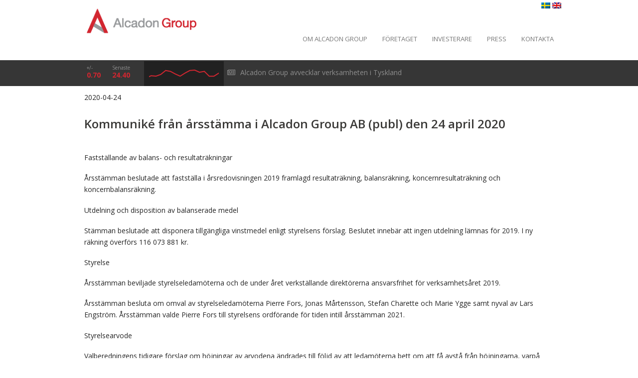

--- FILE ---
content_type: text/html; charset=UTF-8
request_url: https://alcadongroup.se/2020/04/24/kommunike-fran-arsstamma-i-alcadon-group-ab-publ-den-24-april-2020-2/
body_size: 17971
content:
	<!DOCTYPE html>
<html lang="sv-SE" >
<head>
		<meta charset="UTF-8" /><meta name="viewport" content="width=device-width, initial-scale=1.0, minimum-scale=1.0, maximum-scale=1.0, user-scalable=0" /><meta http-equiv="X-UA-Compatible" content="IE=edge,chrome=1" /><meta name="format-detection" content="telephone=no"><title>Kommuniké från årsstämma i Alcadon Group AB (publ) den 24 april 2020 &#8211; Alcadon Group</title>
<script type="text/javascript">var ajaxurl = "https://alcadongroup.se/wp-admin/admin-ajax.php";</script><meta name='robots' content='max-image-preview:large' />
	<style>img:is([sizes="auto" i], [sizes^="auto," i]) { contain-intrinsic-size: 3000px 1500px }</style>
	
		<style id="critical-path-css" type="text/css">
			/* non cached */ body,html{width:100%;height:100%;margin:0;padding:0}.page-preloader{top:0;left:0;z-index:999;position:fixed;height:100%;width:100%;text-align:center}.preloader-preview-area{-webkit-animation-delay:-.2s;animation-delay:-.2s;top:50%;-webkit-transform:translateY(100%);-ms-transform:translateY(100%);transform:translateY(100%);margin-top:10px;max-height:calc(50% - 20px);opacity:1;width:100%;text-align:center;position:absolute}.preloader-logo{max-width:90%;top:50%;-webkit-transform:translateY(-100%);-ms-transform:translateY(-100%);transform:translateY(-100%);margin:-10px auto 0 auto;max-height:calc(50% - 20px);opacity:1;position:relative}.ball-pulse>div{width:15px;height:15px;border-radius:100%;margin:2px;-webkit-animation-fill-mode:both;animation-fill-mode:both;display:inline-block;-webkit-animation:ball-pulse .75s infinite cubic-bezier(.2,.68,.18,1.08);animation:ball-pulse .75s infinite cubic-bezier(.2,.68,.18,1.08)}.ball-pulse>div:nth-child(1){-webkit-animation-delay:-.36s;animation-delay:-.36s}.ball-pulse>div:nth-child(2){-webkit-animation-delay:-.24s;animation-delay:-.24s}.ball-pulse>div:nth-child(3){-webkit-animation-delay:-.12s;animation-delay:-.12s}@-webkit-keyframes ball-pulse{0%{-webkit-transform:scale(1);transform:scale(1);opacity:1}45%{-webkit-transform:scale(.1);transform:scale(.1);opacity:.7}80%{-webkit-transform:scale(1);transform:scale(1);opacity:1}}@keyframes ball-pulse{0%{-webkit-transform:scale(1);transform:scale(1);opacity:1}45%{-webkit-transform:scale(.1);transform:scale(.1);opacity:.7}80%{-webkit-transform:scale(1);transform:scale(1);opacity:1}}.ball-clip-rotate-pulse{position:relative;-webkit-transform:translateY(-15px) translateX(-10px);-ms-transform:translateY(-15px) translateX(-10px);transform:translateY(-15px) translateX(-10px);display:inline-block}.ball-clip-rotate-pulse>div{-webkit-animation-fill-mode:both;animation-fill-mode:both;position:absolute;top:0;left:0;border-radius:100%}.ball-clip-rotate-pulse>div:first-child{height:36px;width:36px;top:7px;left:-7px;-webkit-animation:ball-clip-rotate-pulse-scale 1s 0s cubic-bezier(.09,.57,.49,.9) infinite;animation:ball-clip-rotate-pulse-scale 1s 0s cubic-bezier(.09,.57,.49,.9) infinite}.ball-clip-rotate-pulse>div:last-child{position:absolute;width:50px;height:50px;left:-16px;top:-2px;background:0 0;border:2px solid;-webkit-animation:ball-clip-rotate-pulse-rotate 1s 0s cubic-bezier(.09,.57,.49,.9) infinite;animation:ball-clip-rotate-pulse-rotate 1s 0s cubic-bezier(.09,.57,.49,.9) infinite;-webkit-animation-duration:1s;animation-duration:1s}@-webkit-keyframes ball-clip-rotate-pulse-rotate{0%{-webkit-transform:rotate(0) scale(1);transform:rotate(0) scale(1)}50%{-webkit-transform:rotate(180deg) scale(.6);transform:rotate(180deg) scale(.6)}100%{-webkit-transform:rotate(360deg) scale(1);transform:rotate(360deg) scale(1)}}@keyframes ball-clip-rotate-pulse-rotate{0%{-webkit-transform:rotate(0) scale(1);transform:rotate(0) scale(1)}50%{-webkit-transform:rotate(180deg) scale(.6);transform:rotate(180deg) scale(.6)}100%{-webkit-transform:rotate(360deg) scale(1);transform:rotate(360deg) scale(1)}}@-webkit-keyframes ball-clip-rotate-pulse-scale{30%{-webkit-transform:scale(.3);transform:scale(.3)}100%{-webkit-transform:scale(1);transform:scale(1)}}@keyframes ball-clip-rotate-pulse-scale{30%{-webkit-transform:scale(.3);transform:scale(.3)}100%{-webkit-transform:scale(1);transform:scale(1)}}@-webkit-keyframes square-spin{25%{-webkit-transform:perspective(100px) rotateX(180deg) rotateY(0);transform:perspective(100px) rotateX(180deg) rotateY(0)}50%{-webkit-transform:perspective(100px) rotateX(180deg) rotateY(180deg);transform:perspective(100px) rotateX(180deg) rotateY(180deg)}75%{-webkit-transform:perspective(100px) rotateX(0) rotateY(180deg);transform:perspective(100px) rotateX(0) rotateY(180deg)}100%{-webkit-transform:perspective(100px) rotateX(0) rotateY(0);transform:perspective(100px) rotateX(0) rotateY(0)}}@keyframes square-spin{25%{-webkit-transform:perspective(100px) rotateX(180deg) rotateY(0);transform:perspective(100px) rotateX(180deg) rotateY(0)}50%{-webkit-transform:perspective(100px) rotateX(180deg) rotateY(180deg);transform:perspective(100px) rotateX(180deg) rotateY(180deg)}75%{-webkit-transform:perspective(100px) rotateX(0) rotateY(180deg);transform:perspective(100px) rotateX(0) rotateY(180deg)}100%{-webkit-transform:perspective(100px) rotateX(0) rotateY(0);transform:perspective(100px) rotateX(0) rotateY(0)}}.square-spin{display:inline-block}.square-spin>div{-webkit-animation-fill-mode:both;animation-fill-mode:both;width:50px;height:50px;-webkit-animation:square-spin 3s 0s cubic-bezier(.09,.57,.49,.9) infinite;animation:square-spin 3s 0s cubic-bezier(.09,.57,.49,.9) infinite}.cube-transition{position:relative;-webkit-transform:translate(-25px,-25px);-ms-transform:translate(-25px,-25px);transform:translate(-25px,-25px);display:inline-block}.cube-transition>div{-webkit-animation-fill-mode:both;animation-fill-mode:both;width:15px;height:15px;position:absolute;top:-5px;left:-5px;-webkit-animation:cube-transition 1.6s 0s infinite ease-in-out;animation:cube-transition 1.6s 0s infinite ease-in-out}.cube-transition>div:last-child{-webkit-animation-delay:-.8s;animation-delay:-.8s}@-webkit-keyframes cube-transition{25%{-webkit-transform:translateX(50px) scale(.5) rotate(-90deg);transform:translateX(50px) scale(.5) rotate(-90deg)}50%{-webkit-transform:translate(50px,50px) rotate(-180deg);transform:translate(50px,50px) rotate(-180deg)}75%{-webkit-transform:translateY(50px) scale(.5) rotate(-270deg);transform:translateY(50px) scale(.5) rotate(-270deg)}100%{-webkit-transform:rotate(-360deg);transform:rotate(-360deg)}}@keyframes cube-transition{25%{-webkit-transform:translateX(50px) scale(.5) rotate(-90deg);transform:translateX(50px) scale(.5) rotate(-90deg)}50%{-webkit-transform:translate(50px,50px) rotate(-180deg);transform:translate(50px,50px) rotate(-180deg)}75%{-webkit-transform:translateY(50px) scale(.5) rotate(-270deg);transform:translateY(50px) scale(.5) rotate(-270deg)}100%{-webkit-transform:rotate(-360deg);transform:rotate(-360deg)}}.ball-scale>div{border-radius:100%;margin:2px;-webkit-animation-fill-mode:both;animation-fill-mode:both;display:inline-block;height:60px;width:60px;-webkit-animation:ball-scale 1s 0s ease-in-out infinite;animation:ball-scale 1s 0s ease-in-out infinite}@-webkit-keyframes ball-scale{0%{-webkit-transform:scale(0);transform:scale(0)}100%{-webkit-transform:scale(1);transform:scale(1);opacity:0}}@keyframes ball-scale{0%{-webkit-transform:scale(0);transform:scale(0)}100%{-webkit-transform:scale(1);transform:scale(1);opacity:0}}.line-scale>div{-webkit-animation-fill-mode:both;animation-fill-mode:both;display:inline-block;width:5px;height:50px;border-radius:2px;margin:2px}.line-scale>div:nth-child(1){-webkit-animation:line-scale 1s -.5s infinite cubic-bezier(.2,.68,.18,1.08);animation:line-scale 1s -.5s infinite cubic-bezier(.2,.68,.18,1.08)}.line-scale>div:nth-child(2){-webkit-animation:line-scale 1s -.4s infinite cubic-bezier(.2,.68,.18,1.08);animation:line-scale 1s -.4s infinite cubic-bezier(.2,.68,.18,1.08)}.line-scale>div:nth-child(3){-webkit-animation:line-scale 1s -.3s infinite cubic-bezier(.2,.68,.18,1.08);animation:line-scale 1s -.3s infinite cubic-bezier(.2,.68,.18,1.08)}.line-scale>div:nth-child(4){-webkit-animation:line-scale 1s -.2s infinite cubic-bezier(.2,.68,.18,1.08);animation:line-scale 1s -.2s infinite cubic-bezier(.2,.68,.18,1.08)}.line-scale>div:nth-child(5){-webkit-animation:line-scale 1s -.1s infinite cubic-bezier(.2,.68,.18,1.08);animation:line-scale 1s -.1s infinite cubic-bezier(.2,.68,.18,1.08)}@-webkit-keyframes line-scale{0%{-webkit-transform:scaley(1);transform:scaley(1)}50%{-webkit-transform:scaley(.4);transform:scaley(.4)}100%{-webkit-transform:scaley(1);transform:scaley(1)}}@keyframes line-scale{0%{-webkit-transform:scaley(1);transform:scaley(1)}50%{-webkit-transform:scaley(.4);transform:scaley(.4)}100%{-webkit-transform:scaley(1);transform:scaley(1)}}.ball-scale-multiple{position:relative;-webkit-transform:translateY(30px);-ms-transform:translateY(30px);transform:translateY(30px);display:inline-block}.ball-scale-multiple>div{border-radius:100%;-webkit-animation-fill-mode:both;animation-fill-mode:both;margin:2px;position:absolute;left:-30px;top:0;opacity:0;margin:0;width:50px;height:50px;-webkit-animation:ball-scale-multiple 1s 0s linear infinite;animation:ball-scale-multiple 1s 0s linear infinite}.ball-scale-multiple>div:nth-child(2){-webkit-animation-delay:-.2s;animation-delay:-.2s}.ball-scale-multiple>div:nth-child(3){-webkit-animation-delay:-.2s;animation-delay:-.2s}@-webkit-keyframes ball-scale-multiple{0%{-webkit-transform:scale(0);transform:scale(0);opacity:0}5%{opacity:1}100%{-webkit-transform:scale(1);transform:scale(1);opacity:0}}@keyframes ball-scale-multiple{0%{-webkit-transform:scale(0);transform:scale(0);opacity:0}5%{opacity:1}100%{-webkit-transform:scale(1);transform:scale(1);opacity:0}}.ball-pulse-sync{display:inline-block}.ball-pulse-sync>div{width:15px;height:15px;border-radius:100%;margin:2px;-webkit-animation-fill-mode:both;animation-fill-mode:both;display:inline-block}.ball-pulse-sync>div:nth-child(1){-webkit-animation:ball-pulse-sync .6s -.21s infinite ease-in-out;animation:ball-pulse-sync .6s -.21s infinite ease-in-out}.ball-pulse-sync>div:nth-child(2){-webkit-animation:ball-pulse-sync .6s -.14s infinite ease-in-out;animation:ball-pulse-sync .6s -.14s infinite ease-in-out}.ball-pulse-sync>div:nth-child(3){-webkit-animation:ball-pulse-sync .6s -70ms infinite ease-in-out;animation:ball-pulse-sync .6s -70ms infinite ease-in-out}@-webkit-keyframes ball-pulse-sync{33%{-webkit-transform:translateY(10px);transform:translateY(10px)}66%{-webkit-transform:translateY(-10px);transform:translateY(-10px)}100%{-webkit-transform:translateY(0);transform:translateY(0)}}@keyframes ball-pulse-sync{33%{-webkit-transform:translateY(10px);transform:translateY(10px)}66%{-webkit-transform:translateY(-10px);transform:translateY(-10px)}100%{-webkit-transform:translateY(0);transform:translateY(0)}}.transparent-circle{display:inline-block;border-top:.5em solid rgba(255,255,255,.2);border-right:.5em solid rgba(255,255,255,.2);border-bottom:.5em solid rgba(255,255,255,.2);border-left:.5em solid #fff;-webkit-transform:translateZ(0);transform:translateZ(0);-webkit-animation:transparent-circle 1.1s infinite linear;animation:transparent-circle 1.1s infinite linear;width:50px;height:50px;border-radius:50%}.transparent-circle:after{border-radius:50%;width:10em;height:10em}@-webkit-keyframes transparent-circle{0%{-webkit-transform:rotate(0);transform:rotate(0)}100%{-webkit-transform:rotate(360deg);transform:rotate(360deg)}}@keyframes transparent-circle{0%{-webkit-transform:rotate(0);transform:rotate(0)}100%{-webkit-transform:rotate(360deg);transform:rotate(360deg)}}.ball-spin-fade-loader{position:relative;top:-10px;left:-10px;display:inline-block}.ball-spin-fade-loader>div{width:15px;height:15px;border-radius:100%;margin:2px;-webkit-animation-fill-mode:both;animation-fill-mode:both;position:absolute;-webkit-animation:ball-spin-fade-loader 1s infinite linear;animation:ball-spin-fade-loader 1s infinite linear}.ball-spin-fade-loader>div:nth-child(1){top:25px;left:0;animation-delay:-.84s;-webkit-animation-delay:-.84s}.ball-spin-fade-loader>div:nth-child(2){top:17.05px;left:17.05px;animation-delay:-.72s;-webkit-animation-delay:-.72s}.ball-spin-fade-loader>div:nth-child(3){top:0;left:25px;animation-delay:-.6s;-webkit-animation-delay:-.6s}.ball-spin-fade-loader>div:nth-child(4){top:-17.05px;left:17.05px;animation-delay:-.48s;-webkit-animation-delay:-.48s}.ball-spin-fade-loader>div:nth-child(5){top:-25px;left:0;animation-delay:-.36s;-webkit-animation-delay:-.36s}.ball-spin-fade-loader>div:nth-child(6){top:-17.05px;left:-17.05px;animation-delay:-.24s;-webkit-animation-delay:-.24s}.ball-spin-fade-loader>div:nth-child(7){top:0;left:-25px;animation-delay:-.12s;-webkit-animation-delay:-.12s}.ball-spin-fade-loader>div:nth-child(8){top:17.05px;left:-17.05px;animation-delay:0s;-webkit-animation-delay:0s}@-webkit-keyframes ball-spin-fade-loader{50%{opacity:.3;-webkit-transform:scale(.4);transform:scale(.4)}100%{opacity:1;-webkit-transform:scale(1);transform:scale(1)}}@keyframes ball-spin-fade-loader{50%{opacity:.3;-webkit-transform:scale(.4);transform:scale(.4)}100%{opacity:1;-webkit-transform:scale(1);transform:scale(1)}}		</style>

		<link rel='dns-prefetch' href='//alcadongroup.se' />
<link rel="alternate" type="application/rss+xml" title="Alcadon Group &raquo; Webbflöde" href="https://alcadongroup.se/feed/" />
<link rel="alternate" type="application/rss+xml" title="Alcadon Group &raquo; Kommentarsflöde" href="https://alcadongroup.se/comments/feed/" />

<link rel="shortcut icon" href="https://alcadongroup.se/wp-content/uploads/2016/08/favicon.png"  />
<script type="text/javascript">window.abb = {};php = {};window.PHP = {};PHP.ajax = "https://alcadongroup.se/wp-admin/admin-ajax.php";PHP.wp_p_id = "1472";var mk_header_parallax, mk_banner_parallax, mk_page_parallax, mk_footer_parallax, mk_body_parallax;var mk_images_dir = "https://alcadongroup.se/wp-content/themes/jupiter/assets/images",mk_theme_js_path = "https://alcadongroup.se/wp-content/themes/jupiter/assets/js",mk_theme_dir = "https://alcadongroup.se/wp-content/themes/jupiter",mk_captcha_placeholder = "Enter Captcha",mk_captcha_invalid_txt = "Invalid. Try again.",mk_captcha_correct_txt = "Captcha correct.",mk_responsive_nav_width = 1106,mk_vertical_header_back = "Back",mk_vertical_header_anim = "1",mk_check_rtl = true,mk_grid_width = 972,mk_ajax_search_option = "beside_nav",mk_preloader_bg_color = "#ffffff",mk_accent_color = "#990000",mk_go_to_top =  "true",mk_smooth_scroll =  "true",mk_show_background_video =  "true",mk_preloader_bar_color = "#990000",mk_preloader_logo = "";var mk_header_parallax = false,mk_banner_parallax = false,mk_footer_parallax = false,mk_body_parallax = false,mk_no_more_posts = "No More Posts",mk_typekit_id   = "",mk_google_fonts = ["Open Sans:100italic,200italic,300italic,400italic,500italic,600italic,700italic,800italic,900italic,100,200,300,400,500,600,700,800,900"],mk_global_lazyload = true;</script><link rel='stylesheet' id='mfn-wp-plugin-mfn-archive-css-css' href='https://alcadongroup.se/wp-content/plugins/mfn-wp-plugin/widgets/mfn_archive/css/mfn-archive.css?ver=0.0.78' type='text/css' media='all' />
<link rel='stylesheet' id='mfn-wp-plugin-mfn-news-list-css-css' href='https://alcadongroup.se/wp-content/plugins/mfn-wp-plugin/widgets/mfn_news_feed/css/mfn-news-feed.css?ver=0.0.78' type='text/css' media='all' />
<link rel='stylesheet' id='wp-block-library-css' href='https://alcadongroup.se/wp-includes/css/dist/block-library/style.min.css?ver=6.8.3' type='text/css' media='all' />
<style id='wp-block-library-theme-inline-css' type='text/css'>
.wp-block-audio :where(figcaption){color:#555;font-size:13px;text-align:center}.is-dark-theme .wp-block-audio :where(figcaption){color:#ffffffa6}.wp-block-audio{margin:0 0 1em}.wp-block-code{border:1px solid #ccc;border-radius:4px;font-family:Menlo,Consolas,monaco,monospace;padding:.8em 1em}.wp-block-embed :where(figcaption){color:#555;font-size:13px;text-align:center}.is-dark-theme .wp-block-embed :where(figcaption){color:#ffffffa6}.wp-block-embed{margin:0 0 1em}.blocks-gallery-caption{color:#555;font-size:13px;text-align:center}.is-dark-theme .blocks-gallery-caption{color:#ffffffa6}:root :where(.wp-block-image figcaption){color:#555;font-size:13px;text-align:center}.is-dark-theme :root :where(.wp-block-image figcaption){color:#ffffffa6}.wp-block-image{margin:0 0 1em}.wp-block-pullquote{border-bottom:4px solid;border-top:4px solid;color:currentColor;margin-bottom:1.75em}.wp-block-pullquote cite,.wp-block-pullquote footer,.wp-block-pullquote__citation{color:currentColor;font-size:.8125em;font-style:normal;text-transform:uppercase}.wp-block-quote{border-left:.25em solid;margin:0 0 1.75em;padding-left:1em}.wp-block-quote cite,.wp-block-quote footer{color:currentColor;font-size:.8125em;font-style:normal;position:relative}.wp-block-quote:where(.has-text-align-right){border-left:none;border-right:.25em solid;padding-left:0;padding-right:1em}.wp-block-quote:where(.has-text-align-center){border:none;padding-left:0}.wp-block-quote.is-large,.wp-block-quote.is-style-large,.wp-block-quote:where(.is-style-plain){border:none}.wp-block-search .wp-block-search__label{font-weight:700}.wp-block-search__button{border:1px solid #ccc;padding:.375em .625em}:where(.wp-block-group.has-background){padding:1.25em 2.375em}.wp-block-separator.has-css-opacity{opacity:.4}.wp-block-separator{border:none;border-bottom:2px solid;margin-left:auto;margin-right:auto}.wp-block-separator.has-alpha-channel-opacity{opacity:1}.wp-block-separator:not(.is-style-wide):not(.is-style-dots){width:100px}.wp-block-separator.has-background:not(.is-style-dots){border-bottom:none;height:1px}.wp-block-separator.has-background:not(.is-style-wide):not(.is-style-dots){height:2px}.wp-block-table{margin:0 0 1em}.wp-block-table td,.wp-block-table th{word-break:normal}.wp-block-table :where(figcaption){color:#555;font-size:13px;text-align:center}.is-dark-theme .wp-block-table :where(figcaption){color:#ffffffa6}.wp-block-video :where(figcaption){color:#555;font-size:13px;text-align:center}.is-dark-theme .wp-block-video :where(figcaption){color:#ffffffa6}.wp-block-video{margin:0 0 1em}:root :where(.wp-block-template-part.has-background){margin-bottom:0;margin-top:0;padding:1.25em 2.375em}
</style>
<style id='classic-theme-styles-inline-css' type='text/css'>
/*! This file is auto-generated */
.wp-block-button__link{color:#fff;background-color:#32373c;border-radius:9999px;box-shadow:none;text-decoration:none;padding:calc(.667em + 2px) calc(1.333em + 2px);font-size:1.125em}.wp-block-file__button{background:#32373c;color:#fff;text-decoration:none}
</style>
<style id='global-styles-inline-css' type='text/css'>
:root{--wp--preset--aspect-ratio--square: 1;--wp--preset--aspect-ratio--4-3: 4/3;--wp--preset--aspect-ratio--3-4: 3/4;--wp--preset--aspect-ratio--3-2: 3/2;--wp--preset--aspect-ratio--2-3: 2/3;--wp--preset--aspect-ratio--16-9: 16/9;--wp--preset--aspect-ratio--9-16: 9/16;--wp--preset--color--black: #000000;--wp--preset--color--cyan-bluish-gray: #abb8c3;--wp--preset--color--white: #ffffff;--wp--preset--color--pale-pink: #f78da7;--wp--preset--color--vivid-red: #cf2e2e;--wp--preset--color--luminous-vivid-orange: #ff6900;--wp--preset--color--luminous-vivid-amber: #fcb900;--wp--preset--color--light-green-cyan: #7bdcb5;--wp--preset--color--vivid-green-cyan: #00d084;--wp--preset--color--pale-cyan-blue: #8ed1fc;--wp--preset--color--vivid-cyan-blue: #0693e3;--wp--preset--color--vivid-purple: #9b51e0;--wp--preset--gradient--vivid-cyan-blue-to-vivid-purple: linear-gradient(135deg,rgba(6,147,227,1) 0%,rgb(155,81,224) 100%);--wp--preset--gradient--light-green-cyan-to-vivid-green-cyan: linear-gradient(135deg,rgb(122,220,180) 0%,rgb(0,208,130) 100%);--wp--preset--gradient--luminous-vivid-amber-to-luminous-vivid-orange: linear-gradient(135deg,rgba(252,185,0,1) 0%,rgba(255,105,0,1) 100%);--wp--preset--gradient--luminous-vivid-orange-to-vivid-red: linear-gradient(135deg,rgba(255,105,0,1) 0%,rgb(207,46,46) 100%);--wp--preset--gradient--very-light-gray-to-cyan-bluish-gray: linear-gradient(135deg,rgb(238,238,238) 0%,rgb(169,184,195) 100%);--wp--preset--gradient--cool-to-warm-spectrum: linear-gradient(135deg,rgb(74,234,220) 0%,rgb(151,120,209) 20%,rgb(207,42,186) 40%,rgb(238,44,130) 60%,rgb(251,105,98) 80%,rgb(254,248,76) 100%);--wp--preset--gradient--blush-light-purple: linear-gradient(135deg,rgb(255,206,236) 0%,rgb(152,150,240) 100%);--wp--preset--gradient--blush-bordeaux: linear-gradient(135deg,rgb(254,205,165) 0%,rgb(254,45,45) 50%,rgb(107,0,62) 100%);--wp--preset--gradient--luminous-dusk: linear-gradient(135deg,rgb(255,203,112) 0%,rgb(199,81,192) 50%,rgb(65,88,208) 100%);--wp--preset--gradient--pale-ocean: linear-gradient(135deg,rgb(255,245,203) 0%,rgb(182,227,212) 50%,rgb(51,167,181) 100%);--wp--preset--gradient--electric-grass: linear-gradient(135deg,rgb(202,248,128) 0%,rgb(113,206,126) 100%);--wp--preset--gradient--midnight: linear-gradient(135deg,rgb(2,3,129) 0%,rgb(40,116,252) 100%);--wp--preset--font-size--small: 13px;--wp--preset--font-size--medium: 20px;--wp--preset--font-size--large: 36px;--wp--preset--font-size--x-large: 42px;--wp--preset--spacing--20: 0.44rem;--wp--preset--spacing--30: 0.67rem;--wp--preset--spacing--40: 1rem;--wp--preset--spacing--50: 1.5rem;--wp--preset--spacing--60: 2.25rem;--wp--preset--spacing--70: 3.38rem;--wp--preset--spacing--80: 5.06rem;--wp--preset--shadow--natural: 6px 6px 9px rgba(0, 0, 0, 0.2);--wp--preset--shadow--deep: 12px 12px 50px rgba(0, 0, 0, 0.4);--wp--preset--shadow--sharp: 6px 6px 0px rgba(0, 0, 0, 0.2);--wp--preset--shadow--outlined: 6px 6px 0px -3px rgba(255, 255, 255, 1), 6px 6px rgba(0, 0, 0, 1);--wp--preset--shadow--crisp: 6px 6px 0px rgba(0, 0, 0, 1);}:where(.is-layout-flex){gap: 0.5em;}:where(.is-layout-grid){gap: 0.5em;}body .is-layout-flex{display: flex;}.is-layout-flex{flex-wrap: wrap;align-items: center;}.is-layout-flex > :is(*, div){margin: 0;}body .is-layout-grid{display: grid;}.is-layout-grid > :is(*, div){margin: 0;}:where(.wp-block-columns.is-layout-flex){gap: 2em;}:where(.wp-block-columns.is-layout-grid){gap: 2em;}:where(.wp-block-post-template.is-layout-flex){gap: 1.25em;}:where(.wp-block-post-template.is-layout-grid){gap: 1.25em;}.has-black-color{color: var(--wp--preset--color--black) !important;}.has-cyan-bluish-gray-color{color: var(--wp--preset--color--cyan-bluish-gray) !important;}.has-white-color{color: var(--wp--preset--color--white) !important;}.has-pale-pink-color{color: var(--wp--preset--color--pale-pink) !important;}.has-vivid-red-color{color: var(--wp--preset--color--vivid-red) !important;}.has-luminous-vivid-orange-color{color: var(--wp--preset--color--luminous-vivid-orange) !important;}.has-luminous-vivid-amber-color{color: var(--wp--preset--color--luminous-vivid-amber) !important;}.has-light-green-cyan-color{color: var(--wp--preset--color--light-green-cyan) !important;}.has-vivid-green-cyan-color{color: var(--wp--preset--color--vivid-green-cyan) !important;}.has-pale-cyan-blue-color{color: var(--wp--preset--color--pale-cyan-blue) !important;}.has-vivid-cyan-blue-color{color: var(--wp--preset--color--vivid-cyan-blue) !important;}.has-vivid-purple-color{color: var(--wp--preset--color--vivid-purple) !important;}.has-black-background-color{background-color: var(--wp--preset--color--black) !important;}.has-cyan-bluish-gray-background-color{background-color: var(--wp--preset--color--cyan-bluish-gray) !important;}.has-white-background-color{background-color: var(--wp--preset--color--white) !important;}.has-pale-pink-background-color{background-color: var(--wp--preset--color--pale-pink) !important;}.has-vivid-red-background-color{background-color: var(--wp--preset--color--vivid-red) !important;}.has-luminous-vivid-orange-background-color{background-color: var(--wp--preset--color--luminous-vivid-orange) !important;}.has-luminous-vivid-amber-background-color{background-color: var(--wp--preset--color--luminous-vivid-amber) !important;}.has-light-green-cyan-background-color{background-color: var(--wp--preset--color--light-green-cyan) !important;}.has-vivid-green-cyan-background-color{background-color: var(--wp--preset--color--vivid-green-cyan) !important;}.has-pale-cyan-blue-background-color{background-color: var(--wp--preset--color--pale-cyan-blue) !important;}.has-vivid-cyan-blue-background-color{background-color: var(--wp--preset--color--vivid-cyan-blue) !important;}.has-vivid-purple-background-color{background-color: var(--wp--preset--color--vivid-purple) !important;}.has-black-border-color{border-color: var(--wp--preset--color--black) !important;}.has-cyan-bluish-gray-border-color{border-color: var(--wp--preset--color--cyan-bluish-gray) !important;}.has-white-border-color{border-color: var(--wp--preset--color--white) !important;}.has-pale-pink-border-color{border-color: var(--wp--preset--color--pale-pink) !important;}.has-vivid-red-border-color{border-color: var(--wp--preset--color--vivid-red) !important;}.has-luminous-vivid-orange-border-color{border-color: var(--wp--preset--color--luminous-vivid-orange) !important;}.has-luminous-vivid-amber-border-color{border-color: var(--wp--preset--color--luminous-vivid-amber) !important;}.has-light-green-cyan-border-color{border-color: var(--wp--preset--color--light-green-cyan) !important;}.has-vivid-green-cyan-border-color{border-color: var(--wp--preset--color--vivid-green-cyan) !important;}.has-pale-cyan-blue-border-color{border-color: var(--wp--preset--color--pale-cyan-blue) !important;}.has-vivid-cyan-blue-border-color{border-color: var(--wp--preset--color--vivid-cyan-blue) !important;}.has-vivid-purple-border-color{border-color: var(--wp--preset--color--vivid-purple) !important;}.has-vivid-cyan-blue-to-vivid-purple-gradient-background{background: var(--wp--preset--gradient--vivid-cyan-blue-to-vivid-purple) !important;}.has-light-green-cyan-to-vivid-green-cyan-gradient-background{background: var(--wp--preset--gradient--light-green-cyan-to-vivid-green-cyan) !important;}.has-luminous-vivid-amber-to-luminous-vivid-orange-gradient-background{background: var(--wp--preset--gradient--luminous-vivid-amber-to-luminous-vivid-orange) !important;}.has-luminous-vivid-orange-to-vivid-red-gradient-background{background: var(--wp--preset--gradient--luminous-vivid-orange-to-vivid-red) !important;}.has-very-light-gray-to-cyan-bluish-gray-gradient-background{background: var(--wp--preset--gradient--very-light-gray-to-cyan-bluish-gray) !important;}.has-cool-to-warm-spectrum-gradient-background{background: var(--wp--preset--gradient--cool-to-warm-spectrum) !important;}.has-blush-light-purple-gradient-background{background: var(--wp--preset--gradient--blush-light-purple) !important;}.has-blush-bordeaux-gradient-background{background: var(--wp--preset--gradient--blush-bordeaux) !important;}.has-luminous-dusk-gradient-background{background: var(--wp--preset--gradient--luminous-dusk) !important;}.has-pale-ocean-gradient-background{background: var(--wp--preset--gradient--pale-ocean) !important;}.has-electric-grass-gradient-background{background: var(--wp--preset--gradient--electric-grass) !important;}.has-midnight-gradient-background{background: var(--wp--preset--gradient--midnight) !important;}.has-small-font-size{font-size: var(--wp--preset--font-size--small) !important;}.has-medium-font-size{font-size: var(--wp--preset--font-size--medium) !important;}.has-large-font-size{font-size: var(--wp--preset--font-size--large) !important;}.has-x-large-font-size{font-size: var(--wp--preset--font-size--x-large) !important;}
:where(.wp-block-post-template.is-layout-flex){gap: 1.25em;}:where(.wp-block-post-template.is-layout-grid){gap: 1.25em;}
:where(.wp-block-columns.is-layout-flex){gap: 2em;}:where(.wp-block-columns.is-layout-grid){gap: 2em;}
:root :where(.wp-block-pullquote){font-size: 1.5em;line-height: 1.6;}
</style>
<link rel='stylesheet' id='mfn-wp-plugin-css' href='https://alcadongroup.se/wp-content/plugins/mfn-wp-plugin/public/css/mfn-wp-plugin-public.css?ver=0.0.78' type='text/css' media='all' />
<link rel='stylesheet' id='parent-style-css' href='https://alcadongroup.se/wp-content/themes/jupiter/style.css?ver=6.8.3' type='text/css' media='all' />
<link rel='stylesheet' id='child-style-css' href='https://alcadongroup.se/wp-content/themes/alcadon/style.css?ver=6.8.3' type='text/css' media='all' />
<link rel='stylesheet' id='fontawesome-css' href='https://alcadongroup.se/wp-content/themes/alcadon/fontawesome/css/font-awesome.min.css?ver=6.8.3' type='text/css' media='all' />
<link rel='stylesheet' id='slick-css-css' href='https://alcadongroup.se/wp-content/themes/alcadon/assets/slick.css?ver=6.8.3' type='text/css' media='all' />
<link rel='stylesheet' id='mfn-integration-custom-css' href='https://alcadongroup.se/wp-content/themes/alcadon/assets/custom.css?ver=1768842366' type='text/css' media='all' />
<link rel='stylesheet' id='core-styles-css' href='https://alcadongroup.se/wp-content/themes/jupiter/assets/stylesheet/core-styles.6.12.1.css?ver=1753791261' type='text/css' media='all' />
<style id='core-styles-inline-css' type='text/css'>

			#wpadminbar {
				-webkit-backface-visibility: hidden;
				backface-visibility: hidden;
				-webkit-perspective: 1000;
				-ms-perspective: 1000;
				perspective: 1000;
				-webkit-transform: translateZ(0px);
				-ms-transform: translateZ(0px);
				transform: translateZ(0px);
			}
			@media screen and (max-width: 600px) {
				#wpadminbar {
					position: fixed !important;
				}
			}
		
</style>
<link rel='stylesheet' id='components-full-css' href='https://alcadongroup.se/wp-content/themes/jupiter/assets/stylesheet/components-full.6.12.1.css?ver=1753791261' type='text/css' media='all' />
<style id='components-full-inline-css' type='text/css'>

body
{
    background-color:#fff;
}

.hb-custom-header #mk-page-introduce,
.mk-header
{
    background-color:#ffffff;background-size: cover;-webkit-background-size: cover;-moz-background-size: cover;
}

.hb-custom-header > div,
.mk-header-bg
{
    background-color:#fff;
}

.mk-classic-nav-bg
{
    background-color:#fff;
}

.master-holder-bg
{
    background-color:#fff;
}

#mk-footer
{
    background-color:#1a1a1a;
}

#mk-boxed-layout
{
  -webkit-box-shadow: 0 0 0px rgba(0, 0, 0, 0);
  -moz-box-shadow: 0 0 0px rgba(0, 0, 0, 0);
  box-shadow: 0 0 0px rgba(0, 0, 0, 0);
}

.mk-news-tab .mk-tabs-tabs .is-active a,
.mk-fancy-title.pattern-style span,
.mk-fancy-title.pattern-style.color-gradient span:after,
.page-bg-color
{
    background-color: #fff;
}

.page-title
{
    font-size: 34px;
    color: #ffffff;
    text-transform: none;
    font-weight: lighter;
    letter-spacing: 2px;
}

.page-subtitle
{
    font-size: 14px;
    line-height: 100%;
    color: #ffffff;
    font-size: 14px;
    text-transform: none;
}


	.header-style-1 .mk-header-padding-wrapper,
	.header-style-2 .mk-header-padding-wrapper,
	.header-style-3 .mk-header-padding-wrapper {
		padding-top:91px;
	}

	.mk-process-steps[max-width~="950px"] ul::before {
	  display: none !important;
	}
	.mk-process-steps[max-width~="950px"] li {
	  margin-bottom: 30px !important;
	  width: 100% !important;
	  text-align: center;
	}
	.mk-event-countdown-ul[max-width~="750px"] li {
	  width: 90%;
	  display: block;
	  margin: 0 auto 15px;
	}

    body { font-family: Open Sans } 

            @font-face {
                font-family: 'star';
                src: url('https://alcadongroup.se/wp-content/themes/jupiter/assets/stylesheet/fonts/star/font.eot');
                src: url('https://alcadongroup.se/wp-content/themes/jupiter/assets/stylesheet/fonts/star/font.eot?#iefix') format('embedded-opentype'),
                url('https://alcadongroup.se/wp-content/themes/jupiter/assets/stylesheet/fonts/star/font.woff') format('woff'),
                url('https://alcadongroup.se/wp-content/themes/jupiter/assets/stylesheet/fonts/star/font.ttf') format('truetype'),
                url('https://alcadongroup.se/wp-content/themes/jupiter/assets/stylesheet/fonts/star/font.svg#star') format('svg');
                font-weight: normal;
                font-style: normal;
            }
            @font-face {
                font-family: 'WooCommerce';
                src: url('https://alcadongroup.se/wp-content/themes/jupiter/assets/stylesheet/fonts/woocommerce/font.eot');
                src: url('https://alcadongroup.se/wp-content/themes/jupiter/assets/stylesheet/fonts/woocommerce/font.eot?#iefix') format('embedded-opentype'),
                url('https://alcadongroup.se/wp-content/themes/jupiter/assets/stylesheet/fonts/woocommerce/font.woff') format('woff'),
                url('https://alcadongroup.se/wp-content/themes/jupiter/assets/stylesheet/fonts/woocommerce/font.ttf') format('truetype'),
                url('https://alcadongroup.se/wp-content/themes/jupiter/assets/stylesheet/fonts/woocommerce/font.svg#WooCommerce') format('svg');
                font-weight: normal;
                font-style: normal;
            }
ul#qtranslate-chooser{margin-top:5px;}
ul#qtranslate-chooser li {
    display: inline-block;
    padding: 0;
    margin: 0;
}
</style>
<link rel='stylesheet' id='mkhb-render-css' href='https://alcadongroup.se/wp-content/themes/jupiter/header-builder/includes/assets/css/mkhb-render.css?ver=6.12.1' type='text/css' media='all' />
<link rel='stylesheet' id='mkhb-row-css' href='https://alcadongroup.se/wp-content/themes/jupiter/header-builder/includes/assets/css/mkhb-row.css?ver=6.12.1' type='text/css' media='all' />
<link rel='stylesheet' id='mkhb-column-css' href='https://alcadongroup.se/wp-content/themes/jupiter/header-builder/includes/assets/css/mkhb-column.css?ver=6.12.1' type='text/css' media='all' />
<link rel='stylesheet' id='theme-options-css' href='https://alcadongroup.se/wp-content/uploads/mk_assets/theme-options-production-1767875046.css?ver=1767875044' type='text/css' media='all' />
<link rel='stylesheet' id='jupiter-donut-shortcodes-css' href='https://alcadongroup.se/wp-content/plugins/jupiter-donut/assets/css/shortcodes-styles.min.css?ver=1.6.3' type='text/css' media='all' />
<link rel='stylesheet' id='mk-style-css' href='https://alcadongroup.se/wp-content/themes/alcadon/style.css?ver=6.8.3' type='text/css' media='all' />
<script type="text/javascript" data-noptimize='' data-no-minify='' src="https://alcadongroup.se/wp-content/themes/jupiter/assets/js/plugins/wp-enqueue/webfontloader.js?ver=6.8.3" id="mk-webfontloader-js"></script>
<script type="text/javascript" id="mk-webfontloader-js-after">
/* <![CDATA[ */
WebFontConfig = {
	timeout: 2000
}

if ( mk_typekit_id.length > 0 ) {
	WebFontConfig.typekit = {
		id: mk_typekit_id
	}
}

if ( mk_google_fonts.length > 0 ) {
	WebFontConfig.google = {
		families:  mk_google_fonts
	}
}

if ( (mk_google_fonts.length > 0 || mk_typekit_id.length > 0) && navigator.userAgent.indexOf("Speed Insights") == -1) {
	WebFont.load( WebFontConfig );
}
		
/* ]]> */
</script>
<script type="text/javascript" src="https://alcadongroup.se/wp-includes/js/jquery/jquery.min.js?ver=3.7.1" id="jquery-core-js"></script>
<script type="text/javascript" src="https://alcadongroup.se/wp-includes/js/jquery/jquery-migrate.min.js?ver=3.4.1" id="jquery-migrate-js"></script>
<script type="text/javascript" src="https://alcadongroup.se/wp-content/plugins/mfn-wp-plugin/public/js/mfn-wp-plugin-public.js?ver=0.0.78" id="mfn-wp-plugin-js"></script>
<script></script><link rel="EditURI" type="application/rsd+xml" title="RSD" href="https://alcadongroup.se/xmlrpc.php?rsd" />
<meta name="generator" content="WordPress 6.8.3" />
<link rel="canonical" href="https://alcadongroup.se/2020/04/24/kommunike-fran-arsstamma-i-alcadon-group-ab-publ-den-24-april-2020-2/" />
<link rel='shortlink' href='https://alcadongroup.se/?p=1472' />
<script type="text/javascript">
(function(url){
	if(/(?:Chrome\/26\.0\.1410\.63 Safari\/537\.31|WordfenceTestMonBot)/.test(navigator.userAgent)){ return; }
	var addEvent = function(evt, handler) {
		if (window.addEventListener) {
			document.addEventListener(evt, handler, false);
		} else if (window.attachEvent) {
			document.attachEvent('on' + evt, handler);
		}
	};
	var removeEvent = function(evt, handler) {
		if (window.removeEventListener) {
			document.removeEventListener(evt, handler, false);
		} else if (window.detachEvent) {
			document.detachEvent('on' + evt, handler);
		}
	};
	var evts = 'contextmenu dblclick drag dragend dragenter dragleave dragover dragstart drop keydown keypress keyup mousedown mousemove mouseout mouseover mouseup mousewheel scroll'.split(' ');
	var logHuman = function() {
		if (window.wfLogHumanRan) { return; }
		window.wfLogHumanRan = true;
		var wfscr = document.createElement('script');
		wfscr.type = 'text/javascript';
		wfscr.async = true;
		wfscr.src = url + '&r=' + Math.random();
		(document.getElementsByTagName('head')[0]||document.getElementsByTagName('body')[0]).appendChild(wfscr);
		for (var i = 0; i < evts.length; i++) {
			removeEvent(evts[i], logHuman);
		}
	};
	for (var i = 0; i < evts.length; i++) {
		addEvent(evts[i], logHuman);
	}
})('//alcadongroup.se/?wordfence_lh=1&hid=18339D2076ECD306C438653A84D988D9');
</script><style type="text/css">
.qtranxs_flag_sv {background-image: url(https://alcadongroup.se/wp-content/plugins/qtranslate-x-master/flags/se.png); background-repeat: no-repeat;}
.qtranxs_flag_en {background-image: url(https://alcadongroup.se/wp-content/plugins/qtranslate-x-master/flags/gb.png); background-repeat: no-repeat;}
</style>
<link hreflang="sv" href="https://alcadongroup.se/sv/2020/04/24/kommunike-fran-arsstamma-i-alcadon-group-ab-publ-den-24-april-2020-2/" rel="alternate" />
<link hreflang="en" href="https://alcadongroup.se/en/2020/04/24/kommunike-fran-arsstamma-i-alcadon-group-ab-publ-den-24-april-2020-2/" rel="alternate" />
<link hreflang="x-default" href="https://alcadongroup.se/2020/04/24/kommunike-fran-arsstamma-i-alcadon-group-ab-publ-den-24-april-2020-2/" rel="alternate" />
<meta name="generator" content="qTranslate-X 3.4.6.8" />
<meta itemprop="author" content="" /><meta itemprop="datePublished" content="2020-04-24" /><meta itemprop="dateModified" content="2025-07-30" /><meta itemprop="publisher" content="Alcadon Group" /><meta property="og:site_name" content="Alcadon Group"/><meta property="og:url" content="https://alcadongroup.se/2020/04/24/kommunike-fran-arsstamma-i-alcadon-group-ab-publ-den-24-april-2020-2/"/><meta property="og:title" content="Kommuniké från årsstämma i Alcadon Group AB (publ) den 24 april 2020"/><meta property="og:description" content="Fastställande av balans- och resultaträkningar Årsstämman beslutade att fastställa i årsredovisningen 2019 framlagd resultaträkning, balansräkning, koncernresultaträkning och koncernbalansräkning. Utdelning och disposition av balanserade medel Stämman beslutade att disponera tillgängliga vinstmedel enligt styrelsens förslag. Beslutet innebär att ingen utdelning lämnas för 2019. I ny räkning överförs 116 073 881 kr. Styrelse Årsstämman beviljade styrelseledamöterna och de [&hellip;]"/><meta property="og:type" content="article"/><script> var isTest = false; </script><meta name="generator" content="Powered by WPBakery Page Builder - drag and drop page builder for WordPress."/>
		<style type="text/css" id="wp-custom-css">
			.qtranxs-available-languages-message-sv{display:none;}		</style>
		<meta name="generator" content="Alcadon 1.0.0" /><noscript><style> .wpb_animate_when_almost_visible { opacity: 1; }</style></noscript>	</head>

<body class="wp-singular post-template-default single single-post postid-1472 single-format-standard wp-theme-jupiter wp-child-theme-alcadon wpb-js-composer js-comp-ver-8.5 vc_responsive" itemscope="itemscope" itemtype="https://schema.org/WebPage"  data-adminbar="">
	
	<!-- Target for scroll anchors to achieve native browser bahaviour + possible enhancements like smooth scrolling -->
	<div id="top-of-page"></div>

		<div id="mk-boxed-layout">

			<div id="mk-theme-container" >

				 
    <header data-height='90'
                data-sticky-height='55'
                data-responsive-height='90'
                data-transparent-skin=''
                data-header-style='1'
                data-sticky-style='fixed'
                data-sticky-offset='header' id="mk-header-1" class="mk-header header-style-1 header-align-left  toolbar-false menu-hover-2 sticky-style-fixed mk-background-stretch boxed-header " role="banner" itemscope="itemscope" itemtype="https://schema.org/WPHeader" >
                    <div class="mk-header-holder">
                                <div class="mk-header-inner add-header-height">

                    <div class="mk-header-bg "></div>

                    
                                                <div class="mk-grid header-grid">
                    
                            <div class="mk-header-nav-container one-row-style menu-hover-style-2" role="navigation" itemscope="itemscope" itemtype="https://schema.org/SiteNavigationElement" >
                                
<ul class="language-chooser language-chooser-image qtranxs_language_chooser" id="qtranslate-chooser">
<li class="lang-sv active"><a href="https://alcadongroup.se/sv/2020/04/24/kommunike-fran-arsstamma-i-alcadon-group-ab-publ-den-24-april-2020-2/" hreflang="sv" title="Svenska (sv)" class="qtranxs_image qtranxs_image_sv"><img src="https://alcadongroup.se/wp-content/plugins/qtranslate-x/flags/se.png" alt="Svenska (sv)" /><span style="display:none">Svenska</span></a></li>
<li class="lang-en"><a href="https://alcadongroup.se/en/2020/04/24/kommunike-fran-arsstamma-i-alcadon-group-ab-publ-den-24-april-2020-2/" hreflang="en" title="English (en)" class="qtranxs_image qtranxs_image_en"><img src="https://alcadongroup.se/wp-content/plugins/qtranslate-x/flags/gb.png" alt="English (en)" /><span style="display:none">English</span></a></li>
</ul><div class="qtranxs_widget_end"></div>
<nav class="mk-main-navigation js-main-nav"><ul id="menu-main-nav" class="main-navigation-ul"><li id="menu-item-882" class="menu-item menu-item-type-custom menu-item-object-custom menu-item-has-children no-mega-menu"><a class="menu-item-link js-smooth-scroll"  href="#">Om Alcadon Group</a>
<ul style="" class="sub-menu ">
	<li id="menu-item-514" class="menu-item menu-item-type-post_type menu-item-object-page"><a class="menu-item-link js-smooth-scroll"  href="https://alcadongroup.se/om-alcadon/om-alcadon-group/">Om Alcadon Group</a></li>
	<li id="menu-item-515" class="menu-item menu-item-type-post_type menu-item-object-page"><a class="menu-item-link js-smooth-scroll"  href="https://alcadongroup.se/om-alcadon/affarside/">Affärsidé, strategi och marknad</a></li>
	<li id="menu-item-518" class="menu-item menu-item-type-post_type menu-item-object-page"><a class="menu-item-link js-smooth-scroll"  href="https://alcadongroup.se/om-alcadon/koncernkarta/">Koncernkarta</a></li>
	<li id="menu-item-519" class="menu-item menu-item-type-post_type menu-item-object-page"><a class="menu-item-link js-smooth-scroll"  href="https://alcadongroup.se/om-alcadon/risker-riskhantering/">Risker &#038; riskhantering</a></li>
	<li id="menu-item-27527" class="menu-item menu-item-type-post_type menu-item-object-page"><a class="menu-item-link js-smooth-scroll"  href="https://alcadongroup.se/case-studies/">Fallstudier</a></li>
	<li id="menu-item-520" class="menu-item menu-item-type-post_type menu-item-object-page"><a class="menu-item-link js-smooth-scroll"  href="https://alcadongroup.se/om-alcadon/historik/">Historik</a></li>
</ul>
</li>
<li id="menu-item-883" class="menu-item menu-item-type-custom menu-item-object-custom menu-item-has-children no-mega-menu"><a class="menu-item-link js-smooth-scroll"  href="#">Företaget</a>
<ul style="" class="sub-menu ">
	<li id="menu-item-523" class="menu-item menu-item-type-post_type menu-item-object-page"><a class="menu-item-link js-smooth-scroll"  href="https://alcadongroup.se/verksamhet/alcadon-ab/">Våra verksamheter</a></li>
	<li id="menu-item-524" class="menu-item menu-item-type-post_type menu-item-object-page"><a class="menu-item-link js-smooth-scroll"  href="https://alcadongroup.se/verksamhet/hallbarhetsarbete/">Hållbarhetsarbete</a></li>
	<li id="menu-item-3656" class="menu-item menu-item-type-post_type menu-item-object-page"><a class="menu-item-link js-smooth-scroll"  href="https://alcadongroup.se/verksamhet/whistleblowing/">Whistleblowing</a></li>
</ul>
</li>
<li id="menu-item-884" class="menu-item menu-item-type-custom menu-item-object-custom menu-item-has-children no-mega-menu"><a class="menu-item-link js-smooth-scroll"  href="#">Investerare</a>
<ul style="" class="sub-menu ">
	<li id="menu-item-875" class="menu-item menu-item-type-post_type menu-item-object-page"><a class="menu-item-link js-smooth-scroll"  href="https://alcadongroup.se/investerare/finansiella-rapporter/">Finansiella Rapporter</a></li>
	<li id="menu-item-566" class="menu-item menu-item-type-post_type menu-item-object-page"><a class="menu-item-link js-smooth-scroll"  href="https://alcadongroup.se/investerare/bolagsstammor/">Bolagsstämmor</a></li>
	<li id="menu-item-559" class="menu-item menu-item-type-post_type menu-item-object-page"><a class="menu-item-link js-smooth-scroll"  href="https://alcadongroup.se/investerare/styrelse-ledning/">Styrelse &#038; ledning</a></li>
	<li id="menu-item-560" class="menu-item menu-item-type-post_type menu-item-object-page"><a class="menu-item-link js-smooth-scroll"  href="https://alcadongroup.se/investerare/revisorer/">Revisor, Certified Adviser</a></li>
	<li id="menu-item-561" class="menu-item menu-item-type-post_type menu-item-object-page"><a class="menu-item-link js-smooth-scroll"  href="https://alcadongroup.se/investerare/bolagsstyrning/">Bolagsstyrning</a></li>
	<li id="menu-item-562" class="menu-item menu-item-type-post_type menu-item-object-page"><a class="menu-item-link js-smooth-scroll"  href="https://alcadongroup.se/investerare/bolagsstyrningsrapport/">Bolagsstyrningsrapport</a></li>
	<li id="menu-item-1597" class="menu-item menu-item-type-post_type menu-item-object-page"><a class="menu-item-link js-smooth-scroll"  href="https://alcadongroup.se/investerare/principer-for-valberedning/">Principer för valberedning</a></li>
	<li id="menu-item-563" class="menu-item menu-item-type-post_type menu-item-object-page"><a class="menu-item-link js-smooth-scroll"  href="https://alcadongroup.se/investerare/insynsregister/">Insynsregister</a></li>
	<li id="menu-item-564" class="menu-item menu-item-type-post_type menu-item-object-page"><a class="menu-item-link js-smooth-scroll"  href="https://alcadongroup.se/investerare/aktien/">Aktien</a></li>
	<li id="menu-item-565" class="menu-item menu-item-type-post_type menu-item-object-page"><a class="menu-item-link js-smooth-scroll"  href="https://alcadongroup.se/investerare/redovisningsprinciper/">Redovisningsprinciper</a></li>
	<li id="menu-item-832" class="menu-item menu-item-type-post_type menu-item-object-page"><a class="menu-item-link js-smooth-scroll"  href="https://alcadongroup.se/investerare/information/">Notering Nasdaq First North 2016</a></li>
</ul>
</li>
<li id="menu-item-885" class="menu-item menu-item-type-custom menu-item-object-custom menu-item-has-children no-mega-menu"><a class="menu-item-link js-smooth-scroll"  href="#">Press</a>
<ul style="" class="sub-menu ">
	<li id="menu-item-576" class="menu-item menu-item-type-post_type menu-item-object-page"><a class="menu-item-link js-smooth-scroll"  href="https://alcadongroup.se/press/">Pressmeddelanden</a></li>
	<li id="menu-item-1503" class="menu-item menu-item-type-post_type menu-item-object-page"><a class="menu-item-link js-smooth-scroll"  href="https://alcadongroup.se/press/presentationer/">Presentationer</a></li>
	<li id="menu-item-577" class="menu-item menu-item-type-post_type menu-item-object-page"><a class="menu-item-link js-smooth-scroll"  href="https://alcadongroup.se/press/prenumerera/">Prenumerera</a></li>
	<li id="menu-item-578" class="menu-item menu-item-type-post_type menu-item-object-page"><a class="menu-item-link js-smooth-scroll"  href="https://alcadongroup.se/press/presskontakt-2/">Presskontakt</a></li>
	<li id="menu-item-579" class="menu-item menu-item-type-post_type menu-item-object-page"><a class="menu-item-link js-smooth-scroll"  href="https://alcadongroup.se/investerare/finansiella-rapporter/">Finansiella Rapporter</a></li>
	<li id="menu-item-580" class="menu-item menu-item-type-post_type menu-item-object-page"><a class="menu-item-link js-smooth-scroll"  href="https://alcadongroup.se/press/kalender/">Kalender</a></li>
</ul>
</li>
<li id="menu-item-582" class="menu-item menu-item-type-post_type menu-item-object-page no-mega-menu"><a class="menu-item-link js-smooth-scroll"  href="https://alcadongroup.se/kontakt/">Kontakta</a></li>
<li class="menu-item menu-item-type-post_type menu-item-object-page no-mega-menu language-switcher-item"></li></ul></nav>
<div class="main-nav-side-search">
	
	<a class="mk-search-trigger add-header-height mk-toggle-trigger" href="#"><i class="mk-svg-icon-wrapper"><svg  class="mk-svg-icon" data-name="mk-icon-search" data-cacheid="icon-696e647e34d25" style=" height:16px; width: 14.857142857143px; "  xmlns="http://www.w3.org/2000/svg" viewBox="0 0 1664 1792"><path d="M1152 832q0-185-131.5-316.5t-316.5-131.5-316.5 131.5-131.5 316.5 131.5 316.5 316.5 131.5 316.5-131.5 131.5-316.5zm512 832q0 52-38 90t-90 38q-54 0-90-38l-343-342q-179 124-399 124-143 0-273.5-55.5t-225-150-150-225-55.5-273.5 55.5-273.5 150-225 225-150 273.5-55.5 273.5 55.5 225 150 150 225 55.5 273.5q0 220-124 399l343 343q37 37 37 90z"/></svg></i></a>

	<div id="mk-nav-search-wrapper" class="mk-box-to-trigger">
		<form method="get" id="mk-header-navside-searchform" action="https://alcadongroup.se/">
			<input type="text" name="s" id="mk-ajax-search-input" autocomplete="off" />
			<input type="hidden" id="security" name="security" value="fb44d2cbf6" /><input type="hidden" name="_wp_http_referer" value="/2020/04/24/kommunike-fran-arsstamma-i-alcadon-group-ab-publ-den-24-april-2020-2/" />			<i class="nav-side-search-icon"><input type="submit" value=""/><svg  class="mk-svg-icon" data-name="mk-moon-search-3" data-cacheid="icon-696e647e350ce" style=" height:16px; width: 16px; "  xmlns="http://www.w3.org/2000/svg" viewBox="0 0 512 512"><path d="M496.131 435.698l-121.276-103.147c-12.537-11.283-25.945-16.463-36.776-15.963 28.628-33.534 45.921-77.039 45.921-124.588 0-106.039-85.961-192-192-192-106.038 0-192 85.961-192 192s85.961 192 192 192c47.549 0 91.054-17.293 124.588-45.922-.5 10.831 4.68 24.239 15.963 36.776l103.147 121.276c17.661 19.623 46.511 21.277 64.11 3.678s15.946-46.449-3.677-64.11zm-304.131-115.698c-70.692 0-128-57.308-128-128s57.308-128 128-128 128 57.308 128 128-57.307 128-128 128z"/></svg></i>
		</form>
		<ul id="mk-nav-search-result" class="ui-autocomplete"></ul>
	</div>

</div>

                            </div>
                            
<div class="mk-nav-responsive-link">
    <div class="mk-css-icon-menu">
        <div class="mk-css-icon-menu-line-1"></div>
        <div class="mk-css-icon-menu-line-2"></div>
        <div class="mk-css-icon-menu-line-3"></div>
    </div>
</div>	<div class=" header-logo fit-logo-img add-header-height logo-is-responsive logo-has-sticky">
		<a href="https://alcadongroup.se/" title="Alcadon Group">

			<img class="mk-desktop-logo dark-logo "
				title=""
				alt=""
				src="https://alcadongroup.se/wp-content/uploads/2016/08/logo-h.png" />

			
							<img class="mk-resposnive-logo "
					title=""
					alt=""
					src="https://alcadongroup.se/wp-content/uploads/2016/08/logo-h.png" />
			
							<img class="mk-sticky-logo "
					title=""
					alt=""
					src="https://alcadongroup.se/wp-content/uploads/2016/08/logo-h.png" />
					</a>
	</div>

                                            </div>
                    
                    <div class="mk-header-right">
                                            </div>
					
							<div id="sticky-bar">
			<div class="mk-grid header-grid container">

				
				<div class="in-numbers">
					<div class="stock-left">
						<span class="label">
							+/-
						</span>
						<span class="value stock-diff">0.70</span>
					</div>
					<div class="stock-right">
						<span class="label">
							Senaste</span>
						<span class="value stock-latest">24.40</span>
					</div>
				</div> 
				<div class="chart">
					<div id="top-chart-area" class="chart-area">
						<a href="/investerare/aktien/"></a>
						
															<div id="header-stock"></div>
			<script>
			(function() {
			    'use strict';

			    // Adds an event listener in order to resize the iframe to an optimal
			    // size for the page
			    window.addEventListener('header-stock-message', function(e) {
			        var iFrameID = document.getElementById('header-stock');
			        var eventName = e.data[0];
			        var data = e.data[1];
			        switch(eventName) {
			            case 'setHeight':
			                iFrameID.height = data + 'px';
			                break;
			        }
			    }, false);

			    var ifrm = document.createElement('iframe');
			    var c = document.getElementById('header-stock');
			    c.innerHTML = '';
			    ifrm.textContent = "<style>.mf-table { border: 1px solid red; }</style>";
			    ifrm.setAttribute('src', 'https://widget.datablocks.se/api/rose/widgets/stock-chart?token=03640fc4-be8b-4eb0-8342-303814699997&amp;c=20f8487a-4136-4224-8e00-b815de4e40b9&amp;load-highcharts=true&amp;lang=sv');
			    ifrm.setAttribute('width', '100%');
			    ifrm.setAttribute('frameBorder', '0');
			    ifrm.setAttribute('id', 'header-stock');
			    ifrm.setAttribute('scrolling', 'no');
			    c.appendChild(ifrm);
			})();
			</script>
							</div>
				</div>
				<div class="latest-press-release">
					<a href="https://alcadongroup.se/mfn_news/alcadon-group-avvecklar-verksamheten-i-tyskland/">
						<i style="margin-right: 6px; padding-bottom: 2px" class="fa fa-newspaper-o"></i> Alcadon Group avvecklar verksamheten i Tyskland					</a>
				</div>
			</div>
		</div>
		                </div>
                
<div class="mk-responsive-wrap">

	
<ul class="language-chooser language-chooser-image qtranxs_language_chooser" id="qtranslate-chooser">
<li class="lang-sv active"><a href="https://alcadongroup.se/sv/2020/04/24/kommunike-fran-arsstamma-i-alcadon-group-ab-publ-den-24-april-2020-2/" hreflang="sv" title="Svenska (sv)" class="qtranxs_image qtranxs_image_sv"><img src="https://alcadongroup.se/wp-content/plugins/qtranslate-x/flags/se.png" alt="Svenska (sv)" /><span style="display:none">Svenska</span></a></li>
<li class="lang-en"><a href="https://alcadongroup.se/en/2020/04/24/kommunike-fran-arsstamma-i-alcadon-group-ab-publ-den-24-april-2020-2/" hreflang="en" title="English (en)" class="qtranxs_image qtranxs_image_en"><img src="https://alcadongroup.se/wp-content/plugins/qtranslate-x/flags/gb.png" alt="English (en)" /><span style="display:none">English</span></a></li>
</ul><div class="qtranxs_widget_end"></div>
<nav class="menu-main-nav-container"><ul id="menu-main-nav-1" class="mk-responsive-nav"><li id="responsive-menu-item-882" class="menu-item menu-item-type-custom menu-item-object-custom menu-item-has-children"><a class="menu-item-link js-smooth-scroll"  href="#">Om Alcadon Group</a><span class="mk-nav-arrow mk-nav-sub-closed"><svg  class="mk-svg-icon" data-name="mk-moon-arrow-down" data-cacheid="icon-696e647e82ebd" style=" height:16px; width: 16px; "  xmlns="http://www.w3.org/2000/svg" viewBox="0 0 512 512"><path d="M512 192l-96-96-160 160-160-160-96 96 256 255.999z"/></svg></span>
<ul class="sub-menu ">
	<li id="responsive-menu-item-514" class="menu-item menu-item-type-post_type menu-item-object-page"><a class="menu-item-link js-smooth-scroll"  href="https://alcadongroup.se/om-alcadon/om-alcadon-group/">Om Alcadon Group</a></li>
	<li id="responsive-menu-item-515" class="menu-item menu-item-type-post_type menu-item-object-page"><a class="menu-item-link js-smooth-scroll"  href="https://alcadongroup.se/om-alcadon/affarside/">Affärsidé, strategi och marknad</a></li>
	<li id="responsive-menu-item-518" class="menu-item menu-item-type-post_type menu-item-object-page"><a class="menu-item-link js-smooth-scroll"  href="https://alcadongroup.se/om-alcadon/koncernkarta/">Koncernkarta</a></li>
	<li id="responsive-menu-item-519" class="menu-item menu-item-type-post_type menu-item-object-page"><a class="menu-item-link js-smooth-scroll"  href="https://alcadongroup.se/om-alcadon/risker-riskhantering/">Risker &#038; riskhantering</a></li>
	<li id="responsive-menu-item-27527" class="menu-item menu-item-type-post_type menu-item-object-page"><a class="menu-item-link js-smooth-scroll"  href="https://alcadongroup.se/case-studies/">Fallstudier</a></li>
	<li id="responsive-menu-item-520" class="menu-item menu-item-type-post_type menu-item-object-page"><a class="menu-item-link js-smooth-scroll"  href="https://alcadongroup.se/om-alcadon/historik/">Historik</a></li>
</ul>
</li>
<li id="responsive-menu-item-883" class="menu-item menu-item-type-custom menu-item-object-custom menu-item-has-children"><a class="menu-item-link js-smooth-scroll"  href="#">Företaget</a><span class="mk-nav-arrow mk-nav-sub-closed"><svg  class="mk-svg-icon" data-name="mk-moon-arrow-down" data-cacheid="icon-696e647e83534" style=" height:16px; width: 16px; "  xmlns="http://www.w3.org/2000/svg" viewBox="0 0 512 512"><path d="M512 192l-96-96-160 160-160-160-96 96 256 255.999z"/></svg></span>
<ul class="sub-menu ">
	<li id="responsive-menu-item-523" class="menu-item menu-item-type-post_type menu-item-object-page"><a class="menu-item-link js-smooth-scroll"  href="https://alcadongroup.se/verksamhet/alcadon-ab/">Våra verksamheter</a></li>
	<li id="responsive-menu-item-524" class="menu-item menu-item-type-post_type menu-item-object-page"><a class="menu-item-link js-smooth-scroll"  href="https://alcadongroup.se/verksamhet/hallbarhetsarbete/">Hållbarhetsarbete</a></li>
	<li id="responsive-menu-item-3656" class="menu-item menu-item-type-post_type menu-item-object-page"><a class="menu-item-link js-smooth-scroll"  href="https://alcadongroup.se/verksamhet/whistleblowing/">Whistleblowing</a></li>
</ul>
</li>
<li id="responsive-menu-item-884" class="menu-item menu-item-type-custom menu-item-object-custom menu-item-has-children"><a class="menu-item-link js-smooth-scroll"  href="#">Investerare</a><span class="mk-nav-arrow mk-nav-sub-closed"><svg  class="mk-svg-icon" data-name="mk-moon-arrow-down" data-cacheid="icon-696e647e83a10" style=" height:16px; width: 16px; "  xmlns="http://www.w3.org/2000/svg" viewBox="0 0 512 512"><path d="M512 192l-96-96-160 160-160-160-96 96 256 255.999z"/></svg></span>
<ul class="sub-menu ">
	<li id="responsive-menu-item-875" class="menu-item menu-item-type-post_type menu-item-object-page"><a class="menu-item-link js-smooth-scroll"  href="https://alcadongroup.se/investerare/finansiella-rapporter/">Finansiella Rapporter</a></li>
	<li id="responsive-menu-item-566" class="menu-item menu-item-type-post_type menu-item-object-page"><a class="menu-item-link js-smooth-scroll"  href="https://alcadongroup.se/investerare/bolagsstammor/">Bolagsstämmor</a></li>
	<li id="responsive-menu-item-559" class="menu-item menu-item-type-post_type menu-item-object-page"><a class="menu-item-link js-smooth-scroll"  href="https://alcadongroup.se/investerare/styrelse-ledning/">Styrelse &#038; ledning</a></li>
	<li id="responsive-menu-item-560" class="menu-item menu-item-type-post_type menu-item-object-page"><a class="menu-item-link js-smooth-scroll"  href="https://alcadongroup.se/investerare/revisorer/">Revisor, Certified Adviser</a></li>
	<li id="responsive-menu-item-561" class="menu-item menu-item-type-post_type menu-item-object-page"><a class="menu-item-link js-smooth-scroll"  href="https://alcadongroup.se/investerare/bolagsstyrning/">Bolagsstyrning</a></li>
	<li id="responsive-menu-item-562" class="menu-item menu-item-type-post_type menu-item-object-page"><a class="menu-item-link js-smooth-scroll"  href="https://alcadongroup.se/investerare/bolagsstyrningsrapport/">Bolagsstyrningsrapport</a></li>
	<li id="responsive-menu-item-1597" class="menu-item menu-item-type-post_type menu-item-object-page"><a class="menu-item-link js-smooth-scroll"  href="https://alcadongroup.se/investerare/principer-for-valberedning/">Principer för valberedning</a></li>
	<li id="responsive-menu-item-563" class="menu-item menu-item-type-post_type menu-item-object-page"><a class="menu-item-link js-smooth-scroll"  href="https://alcadongroup.se/investerare/insynsregister/">Insynsregister</a></li>
	<li id="responsive-menu-item-564" class="menu-item menu-item-type-post_type menu-item-object-page"><a class="menu-item-link js-smooth-scroll"  href="https://alcadongroup.se/investerare/aktien/">Aktien</a></li>
	<li id="responsive-menu-item-565" class="menu-item menu-item-type-post_type menu-item-object-page"><a class="menu-item-link js-smooth-scroll"  href="https://alcadongroup.se/investerare/redovisningsprinciper/">Redovisningsprinciper</a></li>
	<li id="responsive-menu-item-832" class="menu-item menu-item-type-post_type menu-item-object-page"><a class="menu-item-link js-smooth-scroll"  href="https://alcadongroup.se/investerare/information/">Notering Nasdaq First North 2016</a></li>
</ul>
</li>
<li id="responsive-menu-item-885" class="menu-item menu-item-type-custom menu-item-object-custom menu-item-has-children"><a class="menu-item-link js-smooth-scroll"  href="#">Press</a><span class="mk-nav-arrow mk-nav-sub-closed"><svg  class="mk-svg-icon" data-name="mk-moon-arrow-down" data-cacheid="icon-696e647e8416c" style=" height:16px; width: 16px; "  xmlns="http://www.w3.org/2000/svg" viewBox="0 0 512 512"><path d="M512 192l-96-96-160 160-160-160-96 96 256 255.999z"/></svg></span>
<ul class="sub-menu ">
	<li id="responsive-menu-item-576" class="menu-item menu-item-type-post_type menu-item-object-page"><a class="menu-item-link js-smooth-scroll"  href="https://alcadongroup.se/press/">Pressmeddelanden</a></li>
	<li id="responsive-menu-item-1503" class="menu-item menu-item-type-post_type menu-item-object-page"><a class="menu-item-link js-smooth-scroll"  href="https://alcadongroup.se/press/presentationer/">Presentationer</a></li>
	<li id="responsive-menu-item-577" class="menu-item menu-item-type-post_type menu-item-object-page"><a class="menu-item-link js-smooth-scroll"  href="https://alcadongroup.se/press/prenumerera/">Prenumerera</a></li>
	<li id="responsive-menu-item-578" class="menu-item menu-item-type-post_type menu-item-object-page"><a class="menu-item-link js-smooth-scroll"  href="https://alcadongroup.se/press/presskontakt-2/">Presskontakt</a></li>
	<li id="responsive-menu-item-579" class="menu-item menu-item-type-post_type menu-item-object-page"><a class="menu-item-link js-smooth-scroll"  href="https://alcadongroup.se/investerare/finansiella-rapporter/">Finansiella Rapporter</a></li>
	<li id="responsive-menu-item-580" class="menu-item menu-item-type-post_type menu-item-object-page"><a class="menu-item-link js-smooth-scroll"  href="https://alcadongroup.se/press/kalender/">Kalender</a></li>
</ul>
</li>
<li id="responsive-menu-item-582" class="menu-item menu-item-type-post_type menu-item-object-page"><a class="menu-item-link js-smooth-scroll"  href="https://alcadongroup.se/kontakt/">Kontakta</a></li>
<li class="menu-item menu-item-type-post_type menu-item-object-page no-mega-menu language-switcher-item"></li></ul></nav>
			<form class="responsive-searchform" method="get" action="https://alcadongroup.se/">
		    <input type="text" class="text-input" value="" name="s" id="s" placeholder="Search.." />
		    <i><input value="" type="submit" /><svg  class="mk-svg-icon" data-name="mk-icon-search" data-cacheid="icon-696e647e84953" xmlns="http://www.w3.org/2000/svg" viewBox="0 0 1664 1792"><path d="M1152 832q0-185-131.5-316.5t-316.5-131.5-316.5 131.5-131.5 316.5 131.5 316.5 316.5 131.5 316.5-131.5 131.5-316.5zm512 832q0 52-38 90t-90 38q-54 0-90-38l-343-342q-179 124-399 124-143 0-273.5-55.5t-225-150-150-225-55.5-273.5 55.5-273.5 150-225 225-150 273.5-55.5 273.5 55.5 225 150 150 225 55.5 273.5q0 220-124 399l343 343q37 37 37 90z"/></svg></i>
		</form>
		

</div>
        
            </div>
        
        <div class="mk-header-padding-wrapper"></div>
 
        <section id="mk-page-introduce" class="intro-left"><div class="mk-grid"><h1 class="page-title mk-drop-shadow">Kommuniké från årsstämma i Alcadon Group AB (publ) den 24 april 2020</h1><div class="clearboth"></div></div></section>        
    </header>

		<div id="theme-page" class="master-holder blog-post-type- blog-style-compact clearfix" itemscope="itemscope" itemtype="https://schema.org/Blog" >
			<div class="master-holder-bg-holder">
				<div id="theme-page-bg" class="master-holder-bg js-el"  ></div>
			</div>
			<div class="mk-main-wrapper-holder">
				<div id="mk-page-id-1472" class="theme-page-wrapper mk-main-wrapper mk-grid full-layout ">
					<div class="theme-content " itemprop="mainEntityOfPage">
							
	<article id="1472" class="mk-blog-single post-1472 post type-post status-publish format-standard hentry category-cision-feed category-press-release category-sv" itemscope="itemscope" itemprop="blogPost" itemtype="http://schema.org/BlogPosting" >

	    <div class="post-infobar">
        <time datetime="2020-04-24T13:00:16+00:00" itemprop="datePublished">2020-04-24</time>
    </div>
				<h2 class="blog-single-title" itemprop="headline">Kommuniké från årsstämma i Alcadon Group AB (publ) den 24 april 2020</h2>
	




<div class="single-social-section">

	<div class="mk-love-holder"></div>

	
	
	<a class="mk-blog-print" onClick="window.print()" href="#" title="Print"><svg  class="mk-svg-icon" data-name="mk-moon-print-3" data-cacheid="icon-696e647e85d2f" style=" height:16px; width: 16px; "  xmlns="http://www.w3.org/2000/svg" viewBox="0 0 512 512"><path d="M448 288v128h-384v-128h-64v192h512v-192zm-32-256h-320v352h320v-352zm-64 288h-192v-32h192v32zm0-96h-192v-32h192v32zm0-96h-192v-32h192v32z"/></svg></a>
<div class="clearboth"></div>
</div><div class="clearboth"></div>
<div class="mk-single-content clearfix" itemprop="mainEntityOfPage">
	</p>
<p>Fastställande av balans- och resultaträkningar</p>
<p>Årsstämman beslutade att fastställa i årsredovisningen 2019 framlagd resultaträkning, balansräkning, koncernresultaträkning och koncernbalansräkning.</p>
<p>Utdelning och disposition av balanserade medel</p>
<p>Stämman beslutade att disponera tillgängliga vinstmedel enligt styrelsens förslag. Beslutet innebär att ingen utdelning lämnas för 2019. I ny räkning överförs 116 073 881 kr.</p>
<p>Styrelse</p>
<p>Årsstämman beviljade styrelseledamöterna och de under året verkställande direktörerna ansvarsfrihet för verksamhetsåret 2019.</p>
<p>Årsstämman besluta om omval av styrelseledamöterna Pierre Fors, Jonas Mårtensson, Stefan Charette och Marie Ygge samt nyval av Lars Engström. Årsstämman valde Pierre Fors till styrelsens ordförande för tiden intill årsstämman 2021.</p>
<p>Styrelsearvode</p>
<p>Valberedningens tidigare förslag om höjningar av arvodena ändrades till följd av att ledamöterna bett om att få avstå från höjningarna, varpå förslaget blev att behålla arvodena oförändrade.</p>
<p>Stämman beslöt således i enlighet med valberedningens reviderade förslag:</p>
<p>  · Att styrelsens ordförande ersätts med 280 000 kronor (oförändrat),<br />
  · Att övriga ledamöter som inte är anställda i Bolaget ersätts med 140 000 kronor per ledamot (oförändrat).</p>
<p>Revisor</p>
<p>Årsstämman beslutade om omval av det registrerade revisionsföretaget Grant Thornton Sweden AB som bolagets revisor för tiden intill årsstämman 2021. Grant Thornton har meddelat att auktoriserad revisor och partner Daniel Forsgren kommer fortsätta vara huvudansvarig revisor.</p>
<p>Principer för valberedning</p>
<p>Årsstämman beslutade om oförändrade principer för tillsättandet av valberedning, (för fullständiga principer se bolagets hemsida).</p>
<p>Ersättning till ledande befattningshavare</p>
<p>Årsstämman beslutade att löner och övriga ersättningsvillkor för ledningen skall vara marknadsmässiga. Rörlig ersättning/bonus ska ha ett förutbestämt tak och baseras på fastställda resultatmål och andra nyckeltal. Rörlig del/bonus får maximalt uppgå till 50 procent av den fasta ersättningen, (en fullständig redogörelse av beslutet finns på bolagets hemsida).</p>
<p>Bemyndigande till nyemission av aktier</p>
<p>Årsstämman beslutade att bemyndiga styrelsen att vid ett eller flera tillfällen före nästa årsstämma, med eller utan avvikelse från aktieägarnas företrädesrätt, fatta beslut om nyemission av aktier till ett antal som sammanlagt vid var tid inte överstiger 10 procent av totalt antal utestående aktier i Bolaget. Bemyndigandet ska innefatta rätt för styrelsen att besluta om nyemission av aktier mot kontant betalning samt med eller utan bestämmelse om apport eller kvittning eller annars med villkor enligt aktiebolagslagen. Huvudsyftet med bemyndigandet är att ge styrelsen flexibilitet i arbetet med att säkerställa att bolaget på ett ändamålsenligt sätt kan tillföra kapital för företags- och verksamhetsförvärv. Bemyndigandet ska även möjliggöra för styrelsen att fatta beslut om riktade nyemissioner även i situationer som inte innefattar förvärv utan då syftet mer är att säkra bolagets likviditet.</p>
<p> </p>
<p>Stockholm fredagen den 24 april 2020</p>
<p>Alcadon Group AB (publ)</p>
<p>För ytterligare information kontakta:</p>
<p>Stockholm den 24 april 2020</p>
<p>Alcadon Group AB</p>
<p>Sonny Mirborn, VD</p>
<p>Mobil: +46 70 639 50 92</p>
<p>E-post: smi@alca.se</p>
<p>www.alcadonstaging.keplerhosting.cloud</p>
<p>Certified Adviser: Erik Penser Bank AB</p>
<p>Telefonnummer: +46 8-463 83 00</p>
<p>E-post: certifiedadviser@penser.se</p>
<p>Denna information är sådan information som Alcadon Group AB är skyldigt att offentliggöra enligt EU:s marknadsmissbruksförordning. Informationen lämnades, genom ovanstående kontaktpersons försorg, för offentliggörande den 24 april 2020 kl. 13:00.</p>
</div>


		<div class="single-post-tags">
					</div>
		<div><a target="_blank" href="http://www.linkedin.com/shareArticle?mini=true&amp;url=https://alcadongroup.se/2020/04/24/kommunike-fran-arsstamma-i-alcadon-group-ab-publ-den-24-april-2020-2/&title=Kommunik%C3%A9+fr%C3%A5n+%C3%A5rsst%C3%A4mma+i+Alcadon+Group+AB+%28publ%29+den+24+april+2020" class="cr247-share-icon icon-linkedin popup" title="Linkedin"></a><a target="_blank" href="mailto:?subject=Kommuniké från årsstämma i Alcadon Group AB (publ) den 24 april 2020&body=Fastställande av balans- och resultaträkningar Årsstämman beslutade att fastställa i årsredovisningen 2019 framlagd resultaträkning, balansräkning, koncernresultaträkning och koncernbalansräkning. Utdelning och disposition av balanserade medel Stämman beslutade att disponera tillgängliga vinstmedel enligt styrelsens förslag. Beslutet innebär att ingen utdelning lämnas för 2019. I ny räkning överförs 116 073 881 kr. Styrelse Årsstämman beviljade styrelseledamöterna och de [&hellip;]%0D%0A%0D%0Ahttps://alcadongroup.se/2020/04/24/kommunike-fran-arsstamma-i-alcadon-group-ab-publ-den-24-april-2020-2/" class="cr247-share-icon icon-mail" title="E-post"></a><a target="_blank" href="https://www.facebook.com/sharer/sharer.php?t=Kommuniké från årsstämma i Alcadon Group AB (publ) den 24 april 2020&u=https%3A%2F%2Falcadongroup.se%2F2020%2F04%2F24%2Fkommunike-fran-arsstamma-i-alcadon-group-ab-publ-den-24-april-2020-2%2F" class="cr247-share-icon icon-facebook" title="Facebook"></a><a href="http://twitter.com/share?url=https://alcadongroup.se/2020/04/24/kommunike-fran-arsstamma-i-alcadon-group-ab-publ-den-24-april-2020-2/&text=Kommunik%C3%A9+fr%C3%A5n+%C3%A5rsst%C3%A4mma+i+Alcadon+Group+AB+%28publ%29+den+24+april+2020" class="cr247-share-icon icon-twitter popup" title="Twitter"></a></div><div class="clearboth"></div><div class="previous-link_post">&nbsp;<a href="https://alcadongroup.se/2020/04/24/rattelse-kommunike-fran-arsstamma-i-alcadon-group-ab-publ-den-24-april-2020/">Rättelse: Kommuniké från årsstämma i Alcadon Group AB (publ) den 24 april 2020</a></div><div class="next-link_post">&nbsp;<a href="https://alcadongroup.se/2020/04/24/delarsrapport-januari-mars-2020/">Delårsrapport januari – mars 2020</a></div><div class="clearboth"></div><div class="mk-post-meta-structured-data" style="display:none;visibility:hidden;"><span itemprop="headline">Kommuniké från årsstämma i Alcadon Group AB (publ) den 24 april 2020</span><span itemprop="datePublished">2020-04-24</span><span itemprop="dateModified">2025-07-30</span><span itemprop="publisher" itemscope itemtype="https://schema.org/Organization"><span itemprop="logo" itemscope itemtype="https://schema.org/ImageObject"><span itemprop="url">https://alcadongroup.se/wp-content/uploads/2016/08/logo-h.png</span></span><span itemprop="name">Alcadon Group</span></span><span itemprop="image" itemscope itemtype="https://schema.org/ImageObject"><span itemprop="contentUrl url">https://alcadongroup.se/wp-content/uploads/2016/08/logo-h.png</span><span  itemprop="width">200px</span><span itemprop="height">200px</span></span></div>
</article>

							<div class="clearboth"></div>
											</div>
										<div class="clearboth"></div>
				</div>
			</div>
					</div>


<section id="mk-footer-unfold-spacer"></section>

<section id="mk-footer" class="" role="contentinfo" itemscope="itemscope" itemtype="https://schema.org/WPFooter" >
		<div class="footer-wrapper mk-grid">
		<div class="mk-padding-wrapper">
					<div class="mk-col-1-4"><section id="text-14" class="widget widget_text">			<div class="textwidget"></div>
		</section></div>
			<div class="mk-col-1-4"><section id="text-17" class="widget widget_text">			<div class="textwidget"><div class="widget-row"></div>
<div class="widget-row">
<p class="bold"><strong>CEO</strong></p>
<p>Fredrik Valentin</p>
<p>E-mail: <span class="email"><a href="mailto:fva@alcadon.com">fva@alcadon.com</a></span></p>
</div>
</div>
		</section></div>
			<div class="mk-col-1-4"><section id="text-12" class="widget widget_text">			<div class="textwidget"><div class="widget-row"></div>
<div class="widget-row">
<p class="bold"><strong>CFO</strong></p>
<p>Niklas Svensson</p>
<p>E-mail: <span class="email"><a href="mailto:nsv@alca.se">nsv@alca.se</a></span></p>
</div>
</div>
		</section></div>
			<div class="mk-col-1-4"><section id="text-22" class="widget widget_text">			<div class="textwidget"><p>&nbsp;</p>
<p>&nbsp;</p>
<p>&nbsp;</p>
<p>&nbsp;</p>
<p>&nbsp;</p>
<p><strong>Styrelseordförande</strong></p>
<p>Pierre Fors</p>
<p>E-mail: <a href="mailto:pfh@alca.se">pfh@alca.se</a></p>
<p></a></p>
</div>
		</section></div>
				<div class="clearboth"></div>
		</div>
	</div>
		</section>
</div>
</div>

<div class="bottom-corner-btns js-bottom-corner-btns">

<a href="#top-of-page" class="mk-go-top  js-smooth-scroll js-bottom-corner-btn js-bottom-corner-btn--back">
	<svg  class="mk-svg-icon" data-name="mk-icon-chevron-up" data-cacheid="icon-696e647e8b77e" style=" height:16px; width: 16px; "  xmlns="http://www.w3.org/2000/svg" viewBox="0 0 1792 1792"><path d="M1683 1331l-166 165q-19 19-45 19t-45-19l-531-531-531 531q-19 19-45 19t-45-19l-166-165q-19-19-19-45.5t19-45.5l742-741q19-19 45-19t45 19l742 741q19 19 19 45.5t-19 45.5z"/></svg></a>
</div>




	<style type='text/css'></style><script type="speculationrules">
{"prefetch":[{"source":"document","where":{"and":[{"href_matches":"\/*"},{"not":{"href_matches":["\/wp-*.php","\/wp-admin\/*","\/wp-content\/uploads\/*","\/wp-content\/*","\/wp-content\/plugins\/*","\/wp-content\/themes\/alcadon\/*","\/wp-content\/themes\/jupiter\/*","\/*\\?(.+)"]}},{"not":{"selector_matches":"a[rel~=\"nofollow\"]"}},{"not":{"selector_matches":".no-prefetch, .no-prefetch a"}}]},"eagerness":"conservative"}]}
</script>
<script type="text/javascript">
    php = {
        hasAdminbar: false,
        json: (null != null) ? null : "",
        jsPath: 'https://alcadongroup.se/wp-content/themes/jupiter/assets/js'
      };
    </script><script type="text/javascript" src="https://alcadongroup.se/wp-content/themes/alcadon/js/slick.min.js?ver=6.8.3" id="slick-js-js"></script>
<script type="text/javascript" src="https://alcadongroup.se/wp-content/themes/alcadon/js/custom.js?ver=6.8.3" id="custom-script-js"></script>
<script type="text/javascript" src="https://alcadongroup.se/wp-content/themes/jupiter/assets/js/plugins/wp-enqueue/smoothscroll.js?ver=1753791261" id="smoothscroll-js"></script>
<script type="text/javascript" src="https://alcadongroup.se/wp-content/themes/jupiter/assets/js/core-scripts.6.12.1.js?ver=1753791261" id="core-scripts-js"></script>
<script type="text/javascript" src="https://alcadongroup.se/wp-content/themes/jupiter/assets/js/components-full.6.12.1.js?ver=1753791261" id="components-full-js"></script>
<script type="text/javascript" src="https://alcadongroup.se/wp-content/themes/jupiter/header-builder/includes/assets/js/mkhb-render.js?ver=6.12.1" id="mkhb-render-js"></script>
<script type="text/javascript" src="https://alcadongroup.se/wp-content/themes/jupiter/header-builder/includes/assets/js/mkhb-column.js?ver=6.12.1" id="mkhb-column-js"></script>
<script type="text/javascript" id="jupiter-donut-shortcodes-js-extra">
/* <![CDATA[ */
var jupiterDonutVars = {"themeDir":"https:\/\/alcadongroup.se\/wp-content\/themes\/jupiter","assetsUrl":"https:\/\/alcadongroup.se\/wp-content\/plugins\/jupiter-donut\/assets","gridWidth":"972","ajaxUrl":"https:\/\/alcadongroup.se\/wp-admin\/admin-ajax.php","nonce":"a5773e0ab3"};
/* ]]> */
</script>
<script type="text/javascript" src="https://alcadongroup.se/wp-content/plugins/jupiter-donut/assets/js/shortcodes-scripts.min.js?ver=1.6.3" id="jupiter-donut-shortcodes-js"></script>
<script></script><script type="text/javascript">	window.get = {};	window.get.captcha = function(enteredCaptcha) {
                  return jQuery.get(ajaxurl, { action : "mk_validate_captcha_input", captcha: enteredCaptcha });
              	};</script>
	</body>
</html>


--- FILE ---
content_type: text/html; charset=UTF-8
request_url: https://widget.datablocks.se/api/rose/widgets/stock-chart?token=03640fc4-be8b-4eb0-8342-303814699997&amp;c=20f8487a-4136-4224-8e00-b815de4e40b9&amp;load-highcharts=true&amp;lang=sv
body_size: 25033
content:
<div id="mf_mini-chart-03640fc4-be8b-4eb0-8342-303814699997" class="mf_mini-chart">

  <style>
.highcharts-label.highcharts-tooltip {
    font-size: 12px !important;
    border-radius: 4px !important;
}

.highcharts-background {
   height: 60px;
   width: 160px;
   fill: none;
}

.highcharts-container tspan {
  font-size: 12px;
}

.highcharts-container .highcharts-tooltip-box {
    background-color: rgba(0, 0, 0, 0.18) !important;
    fill: rgba(0, 0, 0, 0.18) !important;
}

.highcharts-tooltip text {
    fill: rgba(255, 255, 255, 0.8) !important;
    color: rgba(255, 255, 255, 0.8) !important;
}

/* .highcharts-tooltip text tspan:nth-child(5),.highcharts-tooltip text tspan:nth-child(6) {
   display: none;
} */

/* Make the line thicker */
.highcharts-line-series path {
    stroke-width: 3px;
}

/* Hide chart controls */
.chartContrls {
    display: none;
}

.highcharts-axis-line {
    display: none;
}
.highcharts-grid.highcharts-yaxis-grid {
    display: none;   
}

.highcharts-grid.highcharts-xaxis-grid {
    display: none;
}

.highcharts-grid-line {
    color: #5b5b5b;
}

.highcharts-plot-background {
    fill: #212121;
}

#chart-03640fc4-be8b-4eb0-8342-303814699997 {
    height: 60px;
    width: 160px;
    text-align: left;
    line-height: normal;
    z-index: 0 !important;
    -webkit-tap-highlight-color: rgba(0, 0, 0, 0) !important;
    user-select: none !important;
    font-family: Roboto, sans-serif !important;
}

.highcharts-container .highcharts-point {
    width: 2px;
}


#chart-03640fc4-be8b-4eb0-8342-303814699997,
.highcharts-root {
    font-family: Roboto, sans-serif !important;
    background: #212121;
}

.highcharts-line-series path {
    stroke-width: 2px;
}

</style>

  <div id="chart-03640fc4-be8b-4eb0-8342-303814699997"></div>

  <script type="text/javascript" src="https://widget.datablocks.se/api/rose/assets/js/dependencies/highstock.js"></script>
  <script>
      var HighchartsStockGraph = Highcharts;
      Highcharts = null;
  </script>
  <script src="https://cdnjs.cloudflare.com/ajax/libs/lodash.js/4.17.10/lodash.min.js"></script>
  <script src="https://widget.datablocks.se/api/rose/assets/js/format.js"></script>

  <script src="https://widget.datablocks.se/api/rose/assets/js/stock-chart/stock-chart-mini.js?version=5"></script>

  <script>"use strict";
      MF_stockChartMini.init({
          periodCount: '1',
          period: 'm',
          showVolume: true,
          showReturn: false,
          showNews: false,
          showBlock: false,
          defaultGraphType: 'line',
          graphType: 'line',
          colors: ["#d22630"],
          stockId: 2514048,
          companyId: 814773,
          phistory: '[[1473811200000 23 26.2 22.6 23.5] [1473897600000 25 25 22.4 23] [1473984000000 23 23.5 22.5 23.4] [1474243200000 23.4 24.5 23 24] [1474329600000 24 24.7 23.5 23.6] [1474416000000 23.6 24.4 23.3 23.5] [1474502400000 23.5 24.4 23.5 24.4] [1474588800000 24.4 25 24 24.5] [1474848000000 25 25 23.5 24.9] [1474934400000 24.9 24.9 23.6 24.3] [1475020800000 24.3 24.6 24 24.5] [1475107200000 25.4 28 25 27.3] [1475193600000 27.8 27.8 25.7 26.5] [1475452800000 27 29.5 26.2 27.7] [1475539200000 28 28 26.2 27.7] [1475625600000 27.7 27.7 26.1 26.1] [1475712000000 26.1 27 25.6 26.2] [1475798400000 25.9 26.1 25.7 25.8] [1476057600000 25.8 25.8 25.5 25.6] [1476144000000 25.4 25.6 24.5 25.6] [1476230400000 25.6 25.6 24 24] [1476316800000 24 25 23.5 25] [1476403200000 24 25 24 24] [1476662400000 24 24 23 23.4] [1476748800000 24 24 23.5 23.8] [1476835200000 24.8 24.9 24 24] [1476921600000 24.5 24.9 24.5 24.6] [1477008000000 24.7 25.4 24.6 25] [1477267200000 25 26.5 24.5 24.5] [1477353600000 24 25.9 24 25] [1477440000000 24.6 25.5 23.5 25.5] [1477526400000 23.8 24.8 22.5 22.8] [1477612800000 23 24.8 21.9 22.3] [1477872000000 22.3 24 22 23] [1477958400000 24.4 27.7 24.4 25] [1478044800000 25.8 25.8 24.5 24.8] [1478131200000 25 25.5 25 25.5] [1478217600000 25.5 25.5 25.5 25.5] [1478476800000 25.1 25.1 24.8 25.1] [1478563200000 25 25.2 25 25.2] [1478649600000 24.5 25.5 24 25] [1478736000000 26.5 26.5 25.4 25.4] [1478822400000 26.5 27.8 25.3 27.2] [1479081600000 27.2 27.8 26.2 26.3] [1479168000000 25.2 26.3 25.2 26.3] [1479254400000 25.3 26.3 25.2 25.7] [1479340800000 25.9 26.8 25.8 26] [1479427200000 26.5 26.9 26.5 26.6] [1479686400000 26.6 26.6 25.8 26] [1479772800000 25.5 26.9 25.5 26.9] [1479859200000 27.5 32 27 29] [1479945600000 28.5 28.5 27 28.3] [1480032000000 28.4 28.4 28 28.4] [1480291200000 28.4 28.9 27.4 27.9] [1480377600000 27.9 28.9 27.7 28.9] [1480464000000 28.9 28.9 28.1 28.5] [1480550400000 28.3 29.8 28.1 28.9] [1480636800000 28.1 28.7 27.9 27.9] [1480896000000 28.1 28.8 27.2 28] [1480982400000 28 29.5 28 29.5] [1481068800000 29 29.7 28.7 29.7] [1481155200000 29.7 29.7 28.7 29.2] [1481241600000 29.7 29.8 29 29.8] [1481500800000 29.5 30 29.5 29.5] [1481587200000 29.5 29.9 29.2 29.9] [1481673600000 30 30 29.2 29.4] [1481760000000 29.3 29.5 29.2 29.4] [1481846400000 29.5 29.7 29.2 29.2] [1482105600000 29.2 29.7 28 28] [1482192000000 28.1 29.9 28.1 28.8] [1482278400000 28.5 28.5 27.1 27.7] [1482364800000 28 28 27 27] [1482451200000 25.5 27.3 25.5 27.3] [1482796800000 28 28 26.1 27.3] [1482883200000 26 27.5 26 27.1] [1482969600000 27.1 28.5 27 28.5] [1483056000000 28 29 28 29] [1483315200000 29 34.9 29 32.8] [1483401600000 32.5 33.3 30.7 30.7] [1483488000000 30.9 32 29.6 32] [1483574400000 32 32 30.4 31.5] [1483920000000 31.5 31.5 28.8 30.7] [1484006400000 30 31.9 30 31.5] [1484092800000 30.3 31.5 30.3 30.9] [1484179200000 31.5 31.7 31 31] [1484265600000 31 31.5 31 31.5] [1484524800000 31.8 32 31.5 32] [1484611200000 32 32 31.5 31.5] [1484697600000 31.7 32 31.5 31.5] [1484784000000 31.5 32 30 31.9] [1484870400000 30.2 32.5 30.2 32.5] [1485129600000 31.5 33 31.5 32.3] [1485216000000 32.3 32.3 30.4 30.5] [1485302400000 30.7 31.8 30.5 31.8] [1485388800000 31.9 32.5 31 32.5] [1485475200000 32.5 33.6 32 33] [1485734400000 33.5 33.9 32 32.8] [1485820800000 33.9 33.9 32 33.9] [1485907200000 34 35 33.7 33.8] [1485993600000 33.8 34 32.2 34] [1486080000000 34.5 34.5 32.9 33.5] [1486339200000 33.5 33.5 33.4 33.5] [1486425600000 33.5 33.5 33.5 33.5] [1486512000000 33.5 33.5 33 33.1] [1486598400000 34 34 32.9 32.9] [1486684800000 33 33 32.6 32.6] [1486944000000 32.8 34.6 32.2 34.6] [1487030400000 35 39 35 37] [1487116800000 38.5 38.5 36.9 37] [1487203200000 37 37 35.3 37] [1487289600000 39 39 35 35] [1487548800000 35 35 34 35] [1487635200000 35.5 35.8 32.5 33.5] [1487721600000 33 35 33 34.8] [1487808000000 34.8 34.8 34.5 34.5] [1487894400000 34.6 36.9 34.6 35] [1488153600000 35.9 37.1 35.6 36.2] [1488240000000 37.3 37.3 36.4 37] [1488326400000 37 37 35.5 36.1] [1488412800000 36.1 37 36.1 36.9] [1488499200000 38 38 36.5 37] [1488758400000 35.1 38 35.1 36] [1488844800000 36 36 34.7 34.7] [1488931200000 34.7 36.9 34.7 35] [1489017600000 36 36 33.9 34] [1489104000000 34.9 35.8 34.9 35.8] [1489363200000 35.8 36 34.1 34.5] [1489449600000 34 34.5 34 34.3] [1489536000000 33.3 33.5 32.5 33.5] [1489622400000 33.5 34.8 33.5 33.8] [1489708800000 34.6 35 33.6 34.8] [1489968000000 34.3 35.6 34.2 34.7] [1490054400000 34.5 35.4 34 34] [1490140800000 33.1 35.2 33.1 34] [1490227200000 33.1 34.9 33.1 34.9] [1490313600000 34.9 34.9 33.5 34] [1490572800000 33.5 34.3 32.1 33] [1490659200000 33.1 34.2 32.2 32.2] [1490745600000 32.5 33.8 32 33.8] [1490832000000 33.8 34.9 33.8 34.8] [1490918400000 35 35 33.7 34.9] [1491177600000 37.3 37.9 35.4 35.8] [1491264000000 35.8 36 34.5 34.6] [1491350400000 34.6 35.4 34.6 34.6] [1491436800000 34.8 35.5 34.7 35.1] [1491523200000 35.3 35.4 35 35.4] [1491782400000 36 37.5 36 37.5] [1491868800000 37.5 37.5 36.9 37] [1491955200000 37 37 36.1 36.9] [1492041600000 36.5 36.9 36.5 36.9] [1492473600000 36.9 37.5 36.9 36.9] [1492560000000 38.5 38.9 37.9 38] [1492646400000 38.5 38.5 37 38.3] [1492732800000 38.2 38.3 37.7 38] [1492992000000 38 38.2 37.5 38.1] [1493078400000 41.9 42 40 41] [1493164800000 41.8 42 39.7 40.9] [1493251200000 40 42 39.6 39.9] [1493337600000 41.5 41.5 40.4 41] [1493683200000 41.2 42 41.2 41.9] [1493769600000 42 42 40.5 40.7] [1493856000000 40.4 40.9 40 40.9] [1493942400000 40.1 40.9 39.5 39.5] [1494201600000 39.5 40.5 39.3 40] [1494288000000 40 40.1 39.3 40.1] [1494374400000 40.1 40.2 39.5 39.6] [1494460800000 40.5 40.5 38.1 38.8] [1494547200000 38.5 39.7 38.1 38.8] [1494806400000 40 40 38.9 39.3] [1494892800000 39 40 39 39.8] [1494979200000 39 39.7 39 39] [1495065600000 38.5 39 37 37.6] [1495152000000 39 39.9 37.7 38.3] [1495411200000 38.3 40.5 38.3 39.6] [1495497600000 39.8 41 38 39.9] [1495584000000 40 40 38.8 39.9] [1495756800000 39.9 41 39.9 40.1] [1496016000000 39.9 40.9 39.6 39.6] [1496102400000 39.4 40.6 39.4 40.4] [1496188800000 40.4 40.4 39 39.4] [1496275200000 39 39.8 38 39.3] [1496361600000 39.3 40.4 38.3 40.4] [1496620800000 40.2 40.2 39.2 40] [1496793600000 40 42.8 40 42.2] [1496880000000 42.4 42.4 41.3 41.6] [1496966400000 41.5 41.6 41 41.6] [1497225600000 41.6 43.4 41.2 43.4] [1497312000000 43.4 43.5 41.8 41.8] [1497398400000 42 42 41.2 41.8] [1497484800000 42 43.2 41.3 41.3] [1497571200000 41.2 42.5 40.1 40.6] [1497830400000 40.6 42.1 40.6 41.2] [1497916800000 41.7 42.2 41.1 41.2] [1498003200000 41.2 41.2 40 41] [1498089600000 41 41 40 40.4] [1498435200000 40.4 41 40.3 40.6] [1498521600000 40.5 41 40.5 40.7] [1498608000000 41 41.4 38.6 40.1] [1498694400000 39.2 40.8 39.1 39.7] [1498780800000 39.9 40.6 39.9 40.2] [1499040000000 40 43.2 39.3 41.8] [1499126400000 41 42.2 40.1 40.4] [1499212800000 41.4 41.4 40.4 40.5] [1499299200000 40 41 39.7 40.6] [1499385600000 39.8 40.5 39.5 39.9] [1499644800000 39.6 40.3 39 39.1] [1499731200000 39.8 40.7 39.8 39.9] [1499817600000 39.9 40.3 38.4 39] [1499904000000 39 40.4 39 39.5] [1499990400000 40 40 39.6 39.6] [1500249600000 40 40.7 39.1 39.7] [1500336000000 40 40 39 39.5] [1500422400000 39.5 39.9 39 39] [1500508800000 39.3 39.5 39 39] [1500595200000 39.1 39.3 38.8 38.9] [1500854400000 38.9 39 38 38.3] [1500940800000 38.3 38.3 37.2 38.3] [1501027200000 37.3 38.4 37.3 37.4] [1501113600000 37.3 37.9 36.5 37.5] [1501200000000 36.6 38.3 36.6 37.3] [1501459200000 36.5 38.3 36.5 37.8] [1501545600000 37 38 37 37.5] [1501632000000 37.9 37.9 36.7 37.2] [1501718400000 37.8 37.8 37.2 37.6] [1501804800000 37.6 37.7 37.1 37.6] [1502064000000 37.8 37.8 36.7 37.7] [1502150400000 38 38.6 36.6 37.6] [1502236800000 36.6 40.5 36.6 40.5] [1502323200000 40.9 40.9 38.6 38.9] [1502409600000 38.5 39.3 37.4 38.4] [1502668800000 38 38.8 37.6 38.8] [1502755200000 38.8 38.8 37.8 38] [1502841600000 38 38.9 38 38.9] [1502928000000 40.8 42.4 40.2 41.5] [1503014400000 41.5 41.5 39 39.5] [1503273600000 39.5 39.5 37.4 38] [1503360000000 38 38.4 37.2 38.4] [1503446400000 38.4 38.4 37.2 37.5] [1503532800000 37.6 39.4 37.6 39] [1503619200000 38.6 38.6 37.7 38.6] [1503878400000 38.6 38.6 37.5 38.3] [1503964800000 38.1 38.1 36.5 36.8] [1504051200000 36.6 37.8 36.6 37.7] [1504137600000 36.3 38.6 36.3 38.5] [1504224000000 39 39 38.5 39] [1504483200000 39 41.2 39 39.4] [1504569600000 39.9 40 39 39.1] [1504656000000 39.1 39.1 38.4 38.5] [1504742400000 38.5 38.5 38 38.3] [1504828800000 38.9 39.9 38.6 39.1] [1505088000000 39.5 41.2 39.5 39.5] [1505174400000 38.9 39.3 38.2 38.4] [1505260800000 38.4 38.5 38 38] [1505347200000 38 38.5 38 38.2] [1505433600000 38 38.5 38 38.2] [1505692800000 38.4 38.4 37.8 38.2] [1505779200000 37.9 39 37.9 38.1] [1505865600000 37.9 39.4 37.9 39.4] [1505952000000 41.8 43.7 40 41] [1506038400000 40.5 41.8 40.5 41.2] [1506297600000 40.5 42 40.5 41.2] [1506384000000 41.2 42 41.2 41.6] [1506470400000 41.6 42 41.2 41.5] [1506556800000 41.5 41.5 41 41.3] [1506643200000 41.4 41.9 41.3 41.7] [1506902400000 41.3 42 41 41.5] [1506988800000 41.5 41.5 41.2 41.3] [1507075200000 41.3 41.9 41.3 41.5] [1507161600000 41.2 42.2 41.1 41.4] [1507248000000 41.3 41.7 41.3 41.7] [1507507200000 41.4 41.5 40.3 41.2] [1507593600000 41.2 41.9 40.3 41.5] [1507680000000 41.5 41.5 40.9 41.3] [1507766400000 41.3 41.8 41.2 41.2] [1507852800000 41.3 41.7 41.2 41.7] [1508112000000 41.4 41.4 41.1 41.2] [1508198400000 41.1 42 40.8 40.9] [1508284800000 41.2 41.5 40.9 41.2] [1508371200000 41.2 41.2 40.8 41] [1508457600000 40.7 40.9 40.2 40.6] [1508716800000 40.5 40.7 39.9 40.1] [1508803200000 39.9 40 37.3 37.3] [1508889600000 37.2 38.9 36.8 38.9] [1508976000000 41 41.6 40.5 41] [1509062400000 41.1 41.2 40 41] [1509321600000 41 41.1 39.7 40.9] [1509408000000 40.5 41.1 40.2 40.7] [1509494400000 40.6 40.7 40.2 40.5] [1509580800000 40.3 40.9 40 40.5] [1509667200000 40 40.9 40 40.8] [1509926400000 41.1 41.7 40.7 40.8] [1510012800000 40.8 40.8 40.1 40.1] [1510099200000 40.2 40.2 39.6 40] [1510185600000 40 40.1 38.2 38.8] [1510272000000 39.9 39.9 38.1 39] [1510531200000 38.7 38.9 38.5 38.5] [1510617600000 38.3 39.4 38.1 38.7] [1510704000000 38.7 38.9 36.9 38.5] [1510790400000 38.5 38.5 38.1 38.3] [1510876800000 38.4 38.7 37.6 38.7] [1511136000000 37 38.5 37 38.2] [1511222400000 38.2 38.3 37.6 37.9] [1511308800000 38 38 37.5 37.7] [1511395200000 38 38.1 37.6 38.1] [1511481600000 38.1 39.1 37.5 39.1] [1511740800000 39.1 39.5 39 39.3] [1511827200000 39 39.6 39 39] [1511913600000 39.1 39.3 39.1 39.1] [1512000000000 39.3 39.3 39 39] [1512086400000 39.3 39.3 38.6 39.3] [1512345600000 39.2 39.2 38 38.5] [1512432000000 38.5 38.5 37.6 38.3] [1512518400000 38.1 38.2 36.8 37.5] [1512604800000 37 37.6 36.6 37.5] [1512691200000 37 37.5 37 37.5] [1512950400000 37.5 37.9 36.2 37.9] [1513036800000 37 38.7 37 37.7] [1513123200000 38.1 39 38.1 38.5] [1513209600000 38.5 38.5 38.2 38.2] [1513296000000 38.3 38.3 37 38.2] [1513555200000 37 38.4 37 38.4] [1513641600000 37.3 38 37.3 37.7] [1513728000000 38 38.2 38 38.1] [1513814400000 38.2 38.3 38 38.3] [1513900800000 38.4 38.6 37.7 38.5] [1514332800000 37.8 39 37.6 38.1] [1514419200000 37.1 38.3 37.1 38.3] [1514505600000 37.4 38.6 37.4 38.4] [1514851200000 39 39 37 38] [1514937600000 38 38.5 37.6 38] [1515024000000 37.9 39.1 37.9 39.1] [1515110400000 39 39 38.4 39] [1515369600000 38.5 39 38.1 39] [1515456000000 39.9 39.9 39.4 39.4] [1515542400000 39.5 39.5 38.4 39.1] [1515628800000 39.1 39.1 39 39.1] [1515715200000 39 39 38.7 38.9] [1515974400000 38.9 39.8 38.8 38.8] [1516060800000 39.2 39.2 38.1 38.4] [1516147200000 38.4 38.6 38.1 38.1] [1516233600000 37.8 38.5 37.8 38.2] [1516320000000 38.2 38.2 37.1 37.9] [1516579200000 38.1 39.6 38.1 39] [1516665600000 39 39.4 38.8 39] [1516752000000 39 39.1 38.1 39] [1516838400000 38.5 39.6 38.3 38.5] [1516924800000 38.5 39.6 38 38.6] [1517184000000 38.6 39 37.7 38.5] [1517270400000 38.4 38.4 37.9 38.4] [1517356800000 39.3 39.3 38 38.2] [1517443200000 38.4 39.5 38.4 39] [1517529600000 39 39.4 38.2 39] [1517788800000 39 39 36.9 38.9] [1517875200000 36.5 38.9 36.2 38.4] [1517961600000 39 39 37.9 38.5] [1518048000000 38.5 39 37.4 38.5] [1518134400000 37 38.3 36.9 38.3] [1518393600000 38.1 38.1 36.8 37.9] [1518480000000 38.2 38.4 37 37.9] [1518566400000 38 38 37.3 38] [1518652800000 37.2 38.4 37.2 38] [1518739200000 37.8 38.4 37.8 38.1] [1518998400000 38.2 40.1 38.2 39.9] [1519084800000 40 40 38.6 39.4] [1519171200000 39.5 40 39.1 40] [1519257600000 39.6 40 38.6 40] [1519344000000 42.1 43.9 41.3 43] [1519603200000 43.1 45 42.6 44.2] [1519689600000 44.2 44.2 43 44.2] [1519776000000 43.1 44.2 43 44.2] [1519862400000 44.8 46 43.3 44.2] [1519948800000 44 44 43 44] [1520208000000 44 44 42.6 44] [1520294400000 44 44.5 43.5 44] [1520380800000 43.6 44 43.1 43.9] [1520467200000 43.8 46.5 43.8 46.3] [1520553600000 46 46.1 45.2 45.7] [1520812800000 45.5 45.5 44.3 45] [1520899200000 44.6 45 43.5 44.5] [1520985600000 43.2 44.8 43.2 44.8] [1521072000000 44.2 45.2 43.2 45.2] [1521158400000 45 45.5 44.9 45] [1521417600000 45 45 44.2 45] [1521504000000 44.5 44.5 43.5 44.5] [1521590400000 45 45 43.1 44.3] [1521676800000 43.4 44 40.2 43.4] [1521763200000 41.2 42.9 41.2 42.8] [1522022400000 42.7 42.7 41.2 42.2] [1522108800000 42.2 42.6 41.7 41.7] [1522195200000 41.7 42.7 41.6 42.4] [1522281600000 42.6 42.6 40.4 42] [1522713600000 42.2 42.2 40.6 41.3] [1522800000000 40.6 41.3 38 41.3] [1522886400000 41.7 41.7 40.5 41.3] [1522972800000 41.3 41.3 40.4 41.3] [1523232000000 41.3 41.5 40.4 41.2] [1523318400000 40.6 41 40.3 40.8] [1523404800000 40.3 40.5 39.4 40.4] [1523491200000 40.9 40.9 40 40.5] [1523577600000 40.2 42.5 40.2 42.1] [1523836800000 42 42 41.7 41.9] [1523923200000 41.5 41.9 41.1 41.8] [1524009600000 42 42.6 40.7 42] [1524096000000 42 42 41.1 41.5] [1524182400000 42 42.2 41.4 42] [1524441600000 41.9 42.6 41 42.6] [1524528000000 41.5 42.5 41.5 42.3] [1524614400000 43.4 45 43.2 44] [1524700800000 43.2 43.7 42.2 43.5] [1524787200000 42.5 44 42.5 44] [1525046400000 44 44 43 43.5] [1525219200000 43.5 45 43.2 44.9] [1525305600000 43.6 46 43.6 45.2] [1525392000000 46 47 45.6 46.3] [1525651200000 46.5 47.5 46.5 46.8] [1525737600000 46.7 46.7 46 46.5] [1525824000000 46.9 46.9 44.6 46] [1525996800000 45 46.9 45 46.5] [1526256000000 46.7 48 46.7 47.6] [1526342400000 47.6 48 47.1 47.7] [1526428800000 47.9 51 47.9 49.8] [1526515200000 50 50.4 45.1 50.4] [1526601600000 50.4 50.4 48.3 49.9] [1526860800000 49.2 52.8 49.1 52.8] [1526947200000 53 53.6 51 51.8] [1527033600000 52 52 51 52] [1527120000000 51.8 52 51 52] [1527206400000 51.4 52 50.2 51.6] [1527465600000 51.4 52.8 50.2 51.6] [1527552000000 51.6 51.8 49 51.8] [1527638400000 51.6 51.6 50.2 51.2] [1527724800000 51 51.8 49.9 51] [1527811200000 51 51.2 48.1 50.6] [1528070400000 50.4 50.4 49.2 50] [1528156800000 50 50 49.2 50] [1528329600000 49.2 50 48.5 49.8] [1528416000000 49.5 51 49.5 51] [1528675200000 51 51 50.2 50.8] [1528761600000 50 51.8 50 51.6] [1528848000000 51.6 51.8 50.6 51.6] [1528934400000 51 52.4 51 52.4] [1529020800000 52.6 53.2 50.6 50.6] [1529280000000 50.4 50.4 48.5 50.4] [1529366400000 48.6 51.8 48.6 51.8] [1529452800000 51.8 51.8 49.4 51.8] [1529539200000 51.8 52.6 49.4 52] [1529884800000 52 52 48.6 51.8] [1529971200000 51.8 51.8 50 51.6] [1530057600000 51 51.4 50 51.4] [1530144000000 51.4 51.8 50.6 51.6] [1530230400000 51.6 52 50.8 52] [1530489600000 52 52 50 52] [1530576000000 52 52.6 52 52] [1530662400000 52.4 52.4 51 52.2] [1530748800000 52.2 52.2 50.8 52] [1530835200000 51.6 51.8 50.2 51.8] [1531094400000 51.8 52 50.6 51.6] [1531180800000 51.8 52 51 51.6] [1531267200000 49.2 54.6 49.2 53.8] [1531353600000 53.8 55 51.4 52] [1531440000000 52 52 52 52] [1531699200000 51.8 54 51.2 54] [1531785600000 54 54 52.4 53.6] [1531872000000 52.6 54 52.6 54] [1531958400000 52.6 54 52.2 54] [1532044800000 54 54.4 53.8 54] [1532304000000 52 53 51 52] [1532390400000 52 52 50.2 51.4] [1532476800000 51.8 51.8 49.8 51.8] [1532563200000 51.8 51.8 50 51.6] [1532649600000 51.6 51.6 49.4 50.8] [1532908800000 50.6 50.8 49 50] [1532995200000 50 50 48.2 50] [1533081600000 49.3 50.4 49 50] [1533168000000 50 50.2 49 49.6] [1533254400000 50 50.8 49.2 50.8] [1533513600000 50.8 52 50.2 51.8] [1533600000000 52 52 49.8 50.4] [1533686400000 50 50 49.5 50] [1533772800000 50 50 49.1 49.9] [1533859200000 49.8 49.9 49.1 49.9] [1534118400000 49.3 51.8 49.3 50.8] [1534204800000 50.4 50.8 50 50.8] [1534291200000 51 51 50.6 51] [1534377600000 50.8 50.8 47.3 49.9] [1534464000000 43.5 44.3 38.5 44.3] [1534723200000 43.9 46 41.8 45.3] [1534809600000 46.2 46.9 43.8 44.6] [1534896000000 44.5 44.5 42.5 42.7] [1534982400000 43.8 43.8 41 43.7] [1535068800000 43.9 44.4 43.1 44.4] [1535328000000 44.4 44.4 42.6 43.8] [1535414400000 43.7 43.8 43 43.8] [1535500800000 43.2 43.8 43 43.7] [1535587200000 43.7 43.7 42.4 43.3] [1535673600000 43.1 43.4 41.8 43.4] [1535932800000 43.4 45.5 41.8 45.5] [1536019200000 45.4 45.5 43.4 44.8] [1536105600000 44.8 44.8 42.7 43] [1536192000000 42.1 43.5 42 43.5] [1536278400000 42.7 43.4 42.1 43.2] [1536537600000 42.3 43.2 41.5 43] [1536624000000 41.8 42.5 40.9 42.3] [1536710400000 42.2 42.2 40.5 41.3] [1536796800000 41.4 41.9 40.8 41.9] [1536883200000 41.4 41.6 40 40.3] [1537142400000 40.8 40.9 40.3 40.7] [1537228800000 40.6 40.6 38.1 40.2] [1537315200000 39.9 40.5 39.4 40.5] [1537401600000 40 40 39.1 39.2] [1537488000000 39.1 39.9 37.6 38.3] [1537747200000 38.1 39 37 37.6] [1537833600000 37.2 37.5 36 37.4] [1537920000000 37.5 38 36.5 37.9] [1538006400000 37.8 38.3 37.3 38.3] [1538092800000 38.3 38.6 37.1 38.5] [1538352000000 37 39.5 37 39.2] [1538438400000 39.5 39.5 37.7 39.3] [1538524800000 39 39.3 38.4 39.2] [1538611200000 39.2 39.3 38.1 39.3] [1538697600000 38.2 39.4 38.1 39.2] [1538956800000 38.4 39.4 37.6 38.9] [1539043200000 39.3 39.4 37.4 39.4] [1539129600000 37.8 39.6 37.8 39.4] [1539216000000 39.4 39.6 36.1 39.4] [1539302400000 39 39.4 38.1 39.2] [1539561600000 38.4 39.2 37.4 39.2] [1539648000000 39.2 39.9 37.6 39.5] [1539734400000 39.5 39.5 37.9 38.9] [1539820800000 39.3 39.5 37.7 39.5] [1539907200000 39.5 39.7 38 39.4] [1540166400000 39.4 39.4 38.6 39.2] [1540252800000 38.7 38.7 36.6 37.2] [1540339200000 38.9 38.9 36.9 37.5] [1540425600000 37.6 37.6 36.3 37.4] [1540512000000 37.4 37.4 35.9 36.9] [1540771200000 36.6 36.8 34.2 36.6] [1540857600000 32 33.6 29.1 32.2] [1540944000000 32.3 33.9 30.6 32.7] [1541030400000 32.7 34.9 32.3 34.2] [1541116800000 34.2 34.2 32.4 33.5] [1541376000000 32.6 32.6 31.1 32.2] [1541462400000 31.8 32 29.3 30.9] [1541548800000 30.9 31.5 30.9 31.5] [1541635200000 31.5 31.5 29.5 30.4] [1541721600000 30.4 31 29.6 31] [1541980800000 31.2 31.2 29.5 30.7] [1542067200000 30.7 31 29.2 31] [1542153600000 29.5 31 29 31] [1542240000000 29.7 31.4 29.7 31.1] [1542326400000 30.1 31 30.1 31] [1542585600000 29.5 29.5 28.2 29.5] [1542672000000 29.4 30.2 28.1 29.1] [1542758400000 29.2 30.5 29.2 30.5] [1542844800000 30.4 30.5 29.4 30.5] [1542931200000 30.9 30.9 29.7 30.9] [1543190400000 30.9 30.9 29.4 30.1] [1543276800000 28.8 30 28.8 30] [1543363200000 29.3 29.9 29 29.9] [1543449600000 29.4 29.9 29.3 29.9] [1543536000000 30.2 30.2 29 30] [1543795200000 28.6 29.9 28.6 29.8] [1543881600000 29.1 30 28.5 30] [1543968000000 29.8 29.8 28.7 29.5] [1544054400000 29.5 29.9 28.3 29.9] [1544140800000 29 29.8 28.4 28.7] [1544400000000 28.6 29.8 28.6 29.3] [1544486400000 29.9 29.9 28.7 28.7] [1544572800000 28.2 29.8 28 29.8] [1544659200000 29 30 28.9 30] [1544745600000 30 30.8 28.8 30.2] [1545004800000 28.6 29.9 28.6 29.8] [1545091200000 28.6 30 28.5 30] [1545177600000 28.8 29.9 28.7 29.9] [1545264000000 28.7 29.9 28.5 29.6] [1545350400000 29.6 29.6 28.3 28.7] [1545868800000 28 29.9 28 29.9] [1545955200000 29 30 28.7 30] [1546387200000 30 30 28.4 29.7] [1546473600000 28.1 29.1 28.1 29] [1546560000000 28.1 29.8 28 29.8] [1546819200000 28.5 29.4 28.2 29.2] [1546905600000 28.3 29.8 28.3 29.8] [1546992000000 29.7 29.7 29 29.2] [1547078400000 29.8 29.8 29.5 29.5] [1547164800000 28.7 29 28 29] [1547424000000 29 29.4 28.1 29.4] [1547510400000 29.5 30.4 29.5 30.4] [1547596800000 30.5 31.8 30.5 31.8] [1547683200000 31.8 31.8 31.8 31.8] [1547769600000 31.8 31.8 30.1 31.8] [1548028800000 31.7 33 31.7 31.9] [1548115200000 30.8 31.9 30.5 31.9] [1548201600000 30.8 31.8 30 31.7] [1548288000000 31.5 31.6 30.2 31.6] [1548374400000 31.5 31.5 29.8 30.3] [1548633600000 30.2 30.3 29.5 30.3] [1548720000000 30.1 31 29.8 31] [1548806400000 30.9 30.9 30 30.5] [1548892800000 31 31.4 30.4 31.4] [1548979200000 30.5 31 30 30.9] [1549238400000 29.4 31.2 29.4 31.1] [1549324800000 29.9 31 29.4 30.2] [1549411200000 30.2 30.9 29.3 30.4] [1549497600000 29.4 30.1 29.4 29.8] [1549584000000 30 30 29.6 29.9] [1549843200000 30 30 29.3 29.3] [1549929600000 29.3 29.9 29.3 29.9] [1550016000000 29.9 29.9 29.5 29.9] [1550102400000 29.1 30 29 30] [1550188800000 29.2 29.9 29 29.9] [1550448000000 29.1 29.4 29 29.4] [1550534400000 29 29.8 29 29.4] [1550620800000 29.3 29.3 29 29] [1550707200000 28.2 29.5 27 29.5] [1550793600000 28.2 29 28.2 28.6] [1551052800000 28.2 29 27 27.5] [1551139200000 27.4 27.5 27.2 27.2] [1551225600000 27.2 27.7 27.2 27.4] [1551312000000 27 28 26.8 28] [1551398400000 26.7 27.8 26.5 27.4] [1551657600000 27.4 27.4 27 27.2] [1551744000000 27.5 27.6 26.9 27.6] [1551830400000 27.2 28 27.1 28] [1551916800000 27.1 27.4 27 27.4] [1552003200000 27.2 27.5 26.7 27] [1552262400000 26.6 27.4 26.6 27] [1552348800000 27.9 29.2 27.9 29] [1552435200000 29.1 30.9 29 30.4] [1552521600000 31 32 30.9 31.8] [1552608000000 31.7 31.7 30.5 31.1] [1552867200000 31.8 32 31 31.6] [1552953600000 31.8 31.8 30.9 31.4] [1553040000000 31.4 31.4 30.8 31.2] [1553126400000 30.2 31.3 30 31.2] [1553212800000 30.1 30.5 29 29.9] [1553472000000 29.9 30.6 29.2 29.3] [1553558400000 29.4 30.3 29 29.3] [1553644800000 29.3 29.7 28.4 29.5] [1553731200000 29.8 29.8 29 29.2] [1553817600000 29.4 30 29.2 30] [1554076800000 30.2 30.7 29.6 30] [1554163200000 29.9 30 29 29.6] [1554249600000 29.8 30.9 29.5 29.9] [1554336000000 30 30 28.7 29.4] [1554422400000 29.5 29.8 29 29.8] [1554681600000 29.8 30 29 29.7] [1554768000000 29.3 29.5 29 29.4] [1554854400000 29.4 29.4 28.9 29.1] [1554940800000 29.8 29.8 28.6 29.1] [1555027200000 29.1 29.1 28.7 29.1] [1555286400000 29.1 29.1 28.6 28.9] [1555372800000 28.5 29.4 27.5 28.4] [1555459200000 29.5 29.5 27.9 28.4] [1555545600000 28.7 29.2 28.4 29] [1555977600000 29 29.2 28.6 29] [1556064000000 28.6 29 27.5 29] [1556150400000 28.9 28.9 28.3 28.5] [1556236800000 28.5 29.1 28.5 29] [1556496000000 29.2 29.2 28.6 28.9] [1556582400000 28.7 29 28.6 28.9] [1556755200000 28.5 29.2 28.1 28.3] [1556841600000 28 31.4 27 30.1] [1557100800000 30.1 30.2 29.2 30.1] [1557187200000 29.6 30.1 29.6 29.7] [1557273600000 29.5 29.6 29 29.3] [1557360000000 29 29.4 28.6 28.9] [1557446400000 28.9 29.3 28.6 29.1] [1557705600000 29.1 29.1 28.4 28.6] [1557792000000 28.6 28.6 27.8 28.1] [1557878400000 27.8 28 27.7 27.9] [1557964800000 27.9 28.1 27.5 28.1] [1558051200000 27.7 27.9 27.2 27.8] [1558310400000 27.2 27.8 27.2 27.8] [1558396800000 28 28 27.6 28] [1558483200000 27.6 27.6 27.4 27.4] [1558569600000 27.4 27.8 27.3 27.8] [1558656000000 27.8 27.8 27.5 27.5] [1558915200000 27.5 27.5 27 27.4] [1559001600000 27 27.9 26.7 27.5] [1559088000000 27.5 27.6 26.5 27.4] [1559260800000 26.5 26.9 25.7 26.6] [1559520000000 25.9 26.5 25.3 26.5] [1559606400000 26.2 26.8 26.1 26.7] [1559692800000 26.5 27.2 26 27] [1559865600000 26.2 27.7 26.2 27.7] [1560124800000 27.7 28 27.7 28] [1560211200000 27.3 27.9 26.8 27.9] [1560297600000 27.1 28 27.1 28] [1560384000000 28 28 26.7 27.9] [1560470400000 27.3 27.9 26.3 27.9] [1560729600000 26.9 27.9 26.9 27.9] [1560816000000 26.9 27.8 26.5 27.5] [1560902400000 27.4 28 26.6 28] [1560988800000 27.8 28 27 27.9] [1561334400000 27.5 27.9 27.5 27.9] [1561420800000 27.9 28 27.5 27.9] [1561507200000 27.3 27.9 27.1 27.9] [1561593600000 27.5 28 27.5 27.9] [1561680000000 27.5 28 27.5 28] [1561939200000 28.1 28.1 27.6 28] [1562025600000 27.6 27.6 26.2 26.9] [1562112000000 27.1 27.1 26.6 27.1] [1562198400000 27.3 28 26.8 28] [1562284800000 27.6 28 27.6 28] [1562544000000 27.3 27.7 26.9 27.7] [1562630400000 27.3 27.7 26.9 27.7] [1562716800000 27.1 27.5 27 27.4] [1562803200000 27.1 27.3 26.9 27.2] [1562889600000 27.1 27.2 26.7 27.1] [1563148800000 26.8 26.9 26.8 26.9] [1563235200000 26.7 27 26.7 27] [1563321600000 27.3 27.4 26.7 27.4] [1563408000000 26.9 27.3 26.6 26.9] [1563494400000 26.6 27.3 26.6 27.3] [1563753600000 27.1 27.1 25.9 26.8] [1563840000000 26.2 26.2 25.6 25.8] [1563926400000 25.8 26 25.5 25.9] [1564012800000 25.4 25.9 24.7 25.5] [1564099200000 25.5 25.5 24.8 25.2] [1564358400000 25.2 25.2 24 24.6] [1564444800000 24.6 24.6 23.5 24.1] [1564531200000 24.1 24.2 23.2 23.4] [1564617600000 23.4 24.3 23 23.8] [1564704000000 23.5 23.7 23.1 23.1] [1564963200000 23.1 24 22.6 22.8] [1565049600000 22.9 24.1 22.9 23.6] [1565136000000 23.6 23.6 22.6 23.2] [1565222400000 23.1 23.5 22.8 23.5] [1565308800000 23.1 23.4 23.1 23.4] [1565568000000 23.4 23.6 22.9 23.3] [1565654400000 23.3 23.3 22.9 23.2] [1565740800000 22.5 22.5 21.1 21.8] [1565827200000 21.1 21.8 19.6 21.1] [1565913600000 19.55 20.8 19.5 20.4] [1566172800000 20.4 22 20.4 21.9] [1566259200000 21.6 21.6 20.6 21.2] [1566345600000 21.2 21.9 21.2 21.9] [1566432000000 21.8 21.8 21 21.5] [1566518400000 21 21.8 20.9 21.7] [1566777600000 19.9 20.7 19.85 20.3] [1566864000000 20.3 20.9 20 20.9] [1566950400000 21 21 19.8 20.5] [1567036800000 19.8 20.6 19.6 20.5] [1567123200000 19.8 20.3 19.8 20] [1567382400000 20.1 20.9 20 20.7] [1567468800000 21 21 20.1 20.9] [1567555200000 20.6 20.9 20.2 20.4] [1567641600000 20.2 20.9 20.2 20.9] [1567728000000 20.6 20.6 19.9 20.3] [1567987200000 19.8 20.1 19.5 19.5] [1568073600000 19.5 19.5 17.2 17.95] [1568160000000 17.95 18.2 17.3 17.55] [1568246400000 17.6 17.8 17.25 17.8] [1568332800000 17.3 17.9 17.3 17.9] [1568592000000 17.5 18.55 17.1 18.25] [1568678400000 18.05 18.05 17.4 17.9] [1568764800000 17.95 18 17.55 17.85] [1568851200000 17.95 18 17.75 18] [1568937600000 17.95 18.85 17.6 17.65] [1569196800000 18.1 18.45 17.9 18.4] [1569283200000 18.45 18.5 18.1 18.4] [1569369600000 18 18.4 18 18.4] [1569456000000 18 18.5 18 18.4] [1569542400000 18.05 18.3 17.9 18.3] [1569801600000 18.25 18.25 17.8 17.95] [1569888000000 17.75 18.3 17.75 17.85] [1569974400000 17.8 18 17.7 18] [1570060800000 17.8 18.25 17.55 17.95] [1570147200000 17.95 18.05 17.3 18.05] [1570406400000 17.95 17.95 17.3 17.9] [1570492800000 17.85 17.85 17.25 17.5] [1570579200000 17.6 17.6 17 17.5] [1570665600000 17.1 17.4 16.75 17.4] [1570752000000 17.55 17.55 17.2 17.45] [1571011200000 17.4 17.4 16.5 16.8] [1571097600000 16.7 16.8 16.3 16.8] [1571184000000 16.5 17 16.15 16.85] [1571270400000 16.2 16.8 16.2 16.8] [1571356800000 16.45 16.95 16 16.5] [1571616000000 16.55 16.95 16.25 16.95] [1571702400000 16.8 16.85 16.05 16.85] [1571788800000 14.7 16 13.45 15.8] [1571875200000 14.95 15.45 14.6 15] [1571961600000 15.1 16.85 15.1 16.85] [1572220800000 16.8 16.8 16 16.5] [1572307200000 16.4 16.4 15.8 15.95] [1572393600000 15.85 15.85 15.15 15.25] [1572480000000 15.25 15.9 15.25 15.6] [1572566400000 15.5 15.7 15.5 15.7] [1572825600000 15.5 15.7 15.15 15.5] [1572912000000 15.4 15.7 15.1 15.4] [1572998400000 15.3 15.45 15 15.45] [1573084800000 15.45 15.7 15.3 15.65] [1573171200000 15.15 15.55 14.9 15.45] [1573430400000 14.95 15.3 14.95 15.25] [1573516800000 14.9 15.45 14.9 15.45] [1573603200000 15.2 15.45 15.05 15.45] [1573689600000 15.1 15.5 15.05 15.5] [1573776000000 15.35 16.5 15.35 15.9] [1574035200000 15.5 15.95 15.3 15.8] [1574121600000 15.4 15.9 15.4 15.75] [1574208000000 15.75 16.3 15.75 16.3] [1574294400000 16.3 16.75 15.85 16.7] [1574380800000 15.9 16.45 15.9 16.45] [1574640000000 16.4 16.4 15.85 16.25] [1574726400000 16.25 16.5 16.25 16.45] [1574812800000 16.4 16.4 15.8 16.4] [1574899200000 16.4 16.45 15.85 16.1] [1574985600000 16.1 16.45 15.95 16.2] [1575244800000 15.9 16.15 15.4 15.9] [1575331200000 15.4 15.9 15.35 15.85] [1575417600000 15.8 16.55 15.75 16.55] [1575504000000 16.5 16.75 16.25 16.75] [1575590400000 16.75 16.85 15.6 16.45] [1575849600000 16.3 16.5 16.3 16.5] [1575936000000 16.5 17.4 16.5 17.4] [1576022400000 17.35 17.8 17.05 17.8] [1576108800000 17.6 17.85 17.1 17.8] [1576195200000 17.5 18 17.5 18] [1576454400000 17.65 18.85 17.65 18.3] [1576540800000 18.65 18.65 17.9 18.35] [1576627200000 17.9 18.85 17.8 18.5] [1576713600000 18 18.35 17.6 18.35] [1576800000000 18.6 18.6 17.9 18.45] [1577059200000 18.2 18.5 17.7 18.5] [1577404800000 17.5 18.35 17.5 18.35] [1577664000000 17.3 18.5 17.3 18.25] [1577923200000 18 18.45 17.5 18.2] [1578009600000 17.55 17.85 17.45 17.8] [1578355200000 17.3 17.5 17.2 17.5] [1578441600000 17.35 17.4 17.35 17.4] [1578528000000 17.5 17.7 17.3 17.5] [1578614400000 17 17.7 16.95 17.7] [1578873600000 17.7 17.95 17.15 17.75] [1578960000000 17.75 17.8 17.05 17.8] [1579046400000 17.15 17.75 17.15 17.2] [1579132800000 17.65 17.65 17.4 17.55] [1579219200000 17.6 18.25 17.6 18.25] [1579478400000 18.25 18.25 17.5 18.25] [1579564800000 17.9 18.25 17.5 18.2] [1579651200000 17.4 18.2 16.75 18.1] [1579737600000 17.6 18.2 17.5 18.2] [1579824000000 17.8 18 17.8 17.95] [1580083200000 18 18.25 17 18] [1580169600000 17.05 18 17.05 18] [1580256000000 17.15 18 17.15 17.95] [1580342400000 17.35 17.5 17 17.5] [1580428800000 17.5 17.5 17.2 17.4] [1580688000000 17.15 17.15 16.4 16.85] [1580774400000 16.85 16.85 16.4 16.75] [1580860800000 16.7 16.7 16.05 16.7] [1580947200000 16.4 16.85 15.85 16.25] [1581033600000 16.2 16.6 16 16.5] [1581292800000 16.6 16.65 16.25 16.5] [1581379200000 16.4 16.8 15.55 16.35] [1581465600000 16.1 16.85 15.85 16.4] [1581552000000 16.65 16.65 16.05 16.3] [1581638400000 15.5 17.5 15.5 16.95] [1581897600000 16.7 17.45 16.05 16.95] [1581984000000 16.9 17.4 16.9 17.3] [1582070400000 17 17.45 16.65 17.4] [1582156800000 16.8 17.2 16.8 17.2] [1582243200000 16.05 17.2 16.05 16.85] [1582502400000 16.85 17.2 16.15 16.95] [1582588800000 16.5 17 16.2 17] [1582675200000 16.25 17.4 15.25 17] [1582761600000 17 17.4 16.2 17.2] [1582848000000 17 17 15.25 16.6] [1583107200000 15.05 16.6 15.05 16.4] [1583193600000 16.2 16.35 15.75 16.2] [1583280000000 16 16.2 16 16.2] [1583366400000 16 16.35 15.75 16.3] [1583452800000 16.3 16.3 15 16.25] [1583712000000 15.1 16.6 15 16.6] [1583798400000 15.65 16.95 15.65 16.95] [1583884800000 16.95 17.4 15.8 17] [1583971200000 15.95 16.5 14.1 16] [1584057600000 15 16.45 15 16] [1584316800000 15.05 15.7 13.5 15] [1584403200000 14 15 12 14] [1584489600000 13.9 14.55 13.05 13.5] [1584576000000 14 15.8 13.45 15.5] [1584662400000 14.9 15.25 14.35 15] [1584921600000 13.1 15.4 13.1 15] [1585008000000 15.35 16 15 16] [1585094400000 16 17.25 14 14.55] [1585180800000 14.55 15.45 14 14.5] [1585267200000 14.45 14.45 13.35 14.3] [1585526400000 14.05 14.45 14 14.45] [1585612800000 14.5 14.65 14.05 14.1] [1585699200000 14.05 14.05 13 13.6] [1585785600000 13.4 13.75 13.15 13.25] [1585872000000 13.5 14.1 13.05 13.4] [1586131200000 12.6 14 12.6 14] [1586217600000 14 14.7 14 14.7] [1586304000000 14.3 14.6 14.2 14.6] [1586390400000 14.3 14.65 14.3 14.65] [1586822400000 14.7 15.5 14.7 15.5] [1586908800000 15.15 15.2 14.5 15.2] [1586995200000 13.95 15.4 13.95 15.4] [1587081600000 15 15.85 15 15.6] [1587340800000 15.8 15.8 15 15.75] [1587427200000 15.3 15.3 15 15.25] [1587513600000 15.15 15.75 15.15 15.75] [1587600000000 15.6 15.95 14.75 15.9] [1587686400000 16.45 17.2 16.4 16.5] [1587945600000 16.25 16.95 16.25 16.75] [1588032000000 16.8 16.8 16.55 16.8] [1588118400000 16.6 17.1 16.45 17.1] [1588204800000 16.6 17.05 16.55 17] [1588550400000 16.6 16.65 15.85 16] [1588636800000 16.15 16.75 15.85 16.5] [1588723200000 16.15 16.55 16.15 16.55] [1588809600000 16.6 16.7 16 16.45] [1588896000000 16.45 17.1 16.15 16.9] [1589155200000 16.5 16.6 16.25 16.6] [1589241600000 16.4 17 16.4 16.95] [1589328000000 16.95 17.05 16.85 17] [1589414400000 17.7 17.7 16.85 17.35] [1589500800000 17.2 17.25 17.05 17.2] [1589760000000 17.2 17.6 17.2 17.6] [1589846400000 17.25 18.3 17.25 18.3] [1589932800000 18 18.25 18 18.25] [1590105600000 18.2 18.6 17.4 18.6] [1590364800000 18.55 18.7 18.15 18.7] [1590451200000 18.7 18.95 18.7 18.8] [1590537600000 18.4 18.95 18 18.85] [1590624000000 18.45 18.65 18.05 18.25] [1590710400000 18.45 18.45 17.95 18.4] [1590969600000 17.85 18.45 17.85 18.45] [1591056000000 18.15 18.15 17.9 18] [1591142400000 18 18.15 18 18.15] [1591315200000 17.85 18.15 17.85 18.15] [1591574400000 17.55 18.15 17.55 18.15] [1591660800000 18.15 18.15 18.1 18.15] [1591747200000 18.15 18.15 17.55 18.15] [1591833600000 17.55 18.15 17.55 18.15] [1592179200000 17.5 17.95 17.45 17.95] [1592265600000 18 18.35 18 18.35] [1592352000000 18.05 18.35 18.05 18.35] [1592438400000 18.35 18.35 18 18.3] [1592784000000 18 18.3 18 18.3] [1592870400000 17.7 18.25 17.7 18.25] [1592956800000 18.2 18.45 17.7 18.2] [1593043200000 18.2 19.9 18.2 19.2] [1593129600000 19.15 20 19.15 19.95] [1593388800000 19.95 19.95 19.35 19.8] [1593475200000 19.35 19.95 19 19.35] [1593561600000 19.9 19.9 18.95 19.25] [1593648000000 19.1 19.55 19.1 19.55] [1593734400000 19.25 22.4 19.2 21.1] [1593993600000 21 22.4 20.6 20.9] [1594080000000 20.8 21 20.3 20.8] [1594166400000 20.6 20.9 20.3 20.8] [1594252800000 21 21.2 20.2 20.7] [1594339200000 20.2 20.9 20.2 20.9] [1594598400000 20.5 22.7 20.5 21.6] [1594684800000 21.6 22.5 21.6 22] [1594771200000 22.2 23.9 22.2 23.3] [1594857600000 23.3 23.9 22.4 23.9] [1594944000000 23.1 23.9 23 23.4] [1595203200000 23 23.5 22.8 23.5] [1595289600000 23.5 23.5 22.8 23.2] [1595376000000 22.8 23.1 22.4 23.1] [1595462400000 23.1 23.4 23.1 23.4] [1595548800000 22.7 23.4 22.1 23.4] [1595808000000 22.7 23.4 22.7 23.4] [1595894400000 23.3 23.5 22.5 23.4] [1595980800000 23.4 23.4 22.4 23.3] [1596067200000 22.6 23.3 22.2 23.3] [1596153600000 23.3 23.3 23.2 23.2] [1596412800000 23.3 23.4 23.3 23.4] [1596499200000 22.8 23 22.7 23] [1596585600000 23 23.2 22.7 23.2] [1596672000000 22.7 23.3 22.7 23.3] [1596758400000 22.5 23.3 22.5 23.2] [1597017600000 23.2 23.2 22.6 23.2] [1597104000000 23 24.1 23 23.9] [1597190400000 23.4 23.9 23.4 23.9] [1597276800000 23.7 24 23.5 24] [1597363200000 26.1 27.2 25 25.5] [1597622400000 26.2 26.4 25.2 25.5] [1597708800000 25.2 25.4 23.6 25.1] [1597795200000 25.1 26.5 24.7 25.5] [1597881600000 25.5 26 25.1 26] [1597968000000 26 26 25.1 25.7] [1598227200000 25.9 26 25.2 25.6] [1598313600000 25.6 25.8 25.1 25.8] [1598400000000 25.8 25.9 25.2 25.9] [1598486400000 25.9 25.9 25.2 25.7] [1598572800000 25.7 25.8 25.1 25.8] [1598832000000 25.8 25.8 25.5 25.7] [1598918400000 25.6 25.9 25.6 25.6] [1599004800000 25.9 25.9 25.8 25.8] [1599091200000 25.6 25.8 25 25.8] [1599177600000 25.9 26 24.8 25.7] [1599436800000 25.8 26 24.9 26] [1599523200000 26.2 27.9 26.2 27.8] [1599609600000 28 29.9 27.8 29.3] [1599696000000 29.5 29.9 28.2 29] [1599782400000 29 29 27.7 27.9] [1600041600000 27.9 29 27.9 28.9] [1600128000000 28.9 28.9 27.8 28.2] [1600214400000 28.1 28.7 27.8 28.7] [1600300800000 28.7 28.7 27.2 28.5] [1600387200000 27.5 28.5 27.5 28.4] [1600646400000 28.4 28.4 27.4 27.6] [1600732800000 27.6 28.3 27.6 28.3] [1600819200000 28.5 28.7 28.3 28.7] [1600905600000 28.6 28.9 28.2 28.8] [1600992000000 28.9 28.9 28.3 28.9] [1601251200000 28.6 29.5 28.5 29.5] [1601337600000 29.4 30.5 28.9 30.2] [1601424000000 30.3 30.3 29.2 30] [1601510400000 30 30 29.5 29.7] [1601596800000 29.7 29.7 28.6 29.4] [1601856000000 29.5 29.7 28.6 29.7] [1601942400000 29.7 29.7 28.9 29.6] [1602028800000 29.8 29.8 29 29] [1602115200000 29 29.5 28.2 29.5] [1602201600000 29.5 29.5 29.3 29.5] [1602460800000 29.6 29.6 28.7 29.5] [1602547200000 29 29.3 28.6 29.3] [1602633600000 28.6 29 28.3 28.8] [1602720000000 28.3 28.8 28.1 28.6] [1602806400000 27.6 28 27.2 27.8] [1603065600000 27.8 28.5 27.2 27.8] [1603152000000 27.5 27.5 26.2 26.8] [1603238400000 27.8 27.8 26.4 27.3] [1603324800000 27 27.6 26.8 27.4] [1603411200000 27.1 27.1 25 26.8] [1603670400000 27.8 27.8 27 27.5] [1603756800000 27.5 27.5 25.6 27.2] [1603843200000 25.5 26.9 25 26.4] [1603929600000 25.2 26.1 24.2 24.8] [1604016000000 24.2 25.8 24.2 24.3] [1604275200000 24.3 24.8 23 24.3] [1604361600000 24.3 24.5 23.4 24.5] [1604448000000 24.5 25.5 23.7 25.5] [1604534400000 25.5 26.7 23.8 26.6] [1604620800000 25.5 26.3 25.5 26.1] [1604880000000 25.5 26.7 25.1 26.7] [1604966400000 26.6 27.5 26.5 27.5] [1605052800000 26.5 27.5 26.5 27.5] [1605139200000 26.6 28 26.6 27.4] [1605225600000 27.1 27.1 26.1 26.9] [1605484800000 26.4 27 26.4 26.8] [1605571200000 26.4 26.8 26.3 26.8] [1605657600000 26.3 27.8 26.1 26.4] [1605744000000 26.6 27 26.3 27] [1605830400000 26.4 27 26.1 26.7] [1606089600000 26.7 27.2 25.5 27.2] [1606176000000 26.9 27 26.2 26.9] [1606262400000 26.9 27.1 26.2 27] [1606348800000 26.6 27 26.6 27] [1606435200000 26.7 27.2 26.7 27.2] [1606694400000 27.2 27.2 26.5 27.2] [1606780800000 26.7 27.2 26.5 27.2] [1606867200000 27.1 27.2 26.7 27.2] [1606953600000 27 27.2 26.8 27.2] [1607040000000 26.5 27.1 26.4 27.1] [1607299200000 26.3 26.8 25.7 26.8] [1607385600000 26.8 26.8 26 26.8] [1607472000000 26 26.6 25.8 26.3] [1607558400000 26.3 26.6 25.8 26.6] [1607644800000 26.6 26.6 25.6 26.5] [1607904000000 26.5 26.5 25.6 26] [1607990400000 26 26 24.3 25.6] [1608076800000 25.5 25.6 24.8 25.2] [1608163200000 25.6 25.6 25 25.4] [1608249600000 25.4 25.6 24.8 25.2] [1608508800000 25.1 25.7 24.7 25.4] [1608595200000 25.5 26.2 25 26.2] [1608681600000 26.2 26.6 26.2 26.6] [1609113600000 26.6 29.9 25.6 28.9] [1609200000000 28.8 28.9 28 28.9] [1609286400000 29.3 29.5 28.3 28.9] [1609718400000 28.8 29 28.1 29] [1609804800000 29 29 28.4 28.8] [1609977600000 28.3 28.7 28.3 28.5] [1610064000000 28.3 29 28.1 29] [1610323200000 28.5 28.9 28.5 28.9] [1610409600000 28.6 31 28.5 31] [1610496000000 30.5 30.8 29.8 30.4] [1610582400000 30.4 32 30.2 32] [1610668800000 30.8 32.5 30.8 31.2] [1610928000000 32.1 33 32 32.4] [1611014400000 32.9 33 32.5 33] [1611100800000 32.7 33.8 32.7 33.6] [1611187200000 33.5 34.5 33.4 34.3] [1611273600000 34.3 35.9 34.3 35.5] [1611532800000 35.4 35.4 33.4 35.1] [1611619200000 35 35.4 34.2 35.4] [1611705600000 35.1 35.3 33 34.9] [1611792000000 34.7 35 32 35] [1611878400000 34.9 34.9 33.7 34.9] [1612137600000 34.9 34.9 33.9 34.9] [1612224000000 34.8 34.8 34.1 34.7] [1612310400000 34.8 35.1 34.1 34.8] [1612396800000 34.7 35.5 34.2 35] [1612483200000 35.8 35.8 34.6 35.1] [1612742400000 35.9 35.9 35.3 35.6] [1612828800000 35.9 35.9 35 35.6] [1612915200000 36 36 35.4 36] [1613001600000 36.1 36.2 34.6 35.2] [1613088000000 35.2 35.2 32.7 35] [1613347200000 34.9 35 33.5 34.4] [1613433600000 34.5 34.6 34.1 34.6] [1613520000000 34.5 34.5 33.6 34.4] [1613606400000 34.4 34.4 33.1 34.1] [1613692800000 34.1 34.4 32.5 34.3] [1613952000000 34.4 34.4 33 34.2] [1614038400000 34.2 34.3 32.9 33.5] [1614124800000 33.6 34.1 33 33.8] [1614211200000 33.1 34.3 33.1 34.2] [1614297600000 33.8 34.1 33.1 34] [1614556800000 33.1 34 33.1 34] [1614643200000 33.9 34.1 33.4 34.1] [1614729600000 33.4 34.1 33.4 34.1] [1614816000000 34 34 33.1 34] [1614902400000 34 34 33.3 33.8] [1615161600000 33.8 34 32.9 33.3] [1615248000000 33.3 33.3 32.1 32.8] [1615334400000 32.1 33.1 32.1 33.1] [1615420800000 33.3 35.1 33.3 33.8] [1615507200000 34 34 33.5 33.8] [1615766400000 33 33.5 33 33.5] [1615852800000 33.1 33.5 32.9 33.5] [1615939200000 33.5 33.5 33 33.4] [1616025600000 33 34.4 33 34.4] [1616112000000 34.4 34.4 33 34.3] [1616371200000 34.3 34.3 32.6 33.9] [1616457600000 33.9 34 32.9 34] [1616544000000 34.1 34.1 33.1 33.7] [1616630400000 33.6 33.6 33 33.3] [1616716800000 33.3 33.3 32.5 32.6] [1616976000000 33 33.8 32.1 32.5] [1617062400000 33.3 33.5 32.4 33.5] [1617148800000 32.9 34.1 32 34.1] [1617235200000 34.1 34.4 33.3 34.4] [1617667200000 34.4 34.8 34 34.5] [1617753600000 34.9 35.4 34.5 35.2] [1617840000000 35 35.4 34.3 35.4] [1617926400000 35.4 35.4 34.6 35.4] [1618185600000 35.2 35.6 34.5 35.4] [1618272000000 34.9 35.4 34.2 35.4] [1618358400000 35.4 36.4 34.8 36.4] [1618444800000 36.4 38.9 36.4 37] [1618531200000 37.1 38.4 36.7 36.8] [1618790400000 36.8 37.6 36.8 37.2] [1618876800000 37.2 38.5 37 38.5] [1618963200000 38.5 38.5 37.5 38.4] [1619049600000 38.4 39.5 38.3 39.5] [1619136000000 39.9 41.5 39.1 39.9] [1619395200000 40.5 40.9 39 40] [1619481600000 40 40 38 39.2] [1619568000000 39.1 39.1 37.5 38.3] [1619654400000 38.9 39.8 38 38.5] [1619740800000 38.5 38.7 37.5 38.7] [1620000000000 38.7 39.8 38.4 39.3] [1620086400000 39.7 39.7 38.6 38.8] [1620172800000 38.1 39.1 38 38.5] [1620259200000 38.5 39.5 38.1 38.9] [1620345600000 39.4 39.4 38.2 38.7] [1620604800000 38.5 38.5 36.5 38] [1620691200000 38 38.1 37 37.7] [1620777600000 37.7 37.7 36.9 37.7] [1620950400000 37.9 37.9 36.7 37.9] [1621209600000 38 38 37 37.6] [1621296000000 37.8 37.8 37.1 37.5] [1621382400000 36.6 37.1 35.6 36.7] [1621468800000 36.7 37 36 37] [1621555200000 36.9 38 36.2 38] [1621814400000 37.9 38 36.8 38] [1621900800000 38 38 36.2 36.2] [1621987200000 36.2 41.6 36.1 39.1] [1622073600000 39.1 39.1 38 39] [1622160000000 39 40 38.5 40] [1622419200000 40.1 40.5 40 40.5] [1622505600000 40.5 40.9 39.9 40.5] [1622592000000 40.5 40.5 39.9 40.1] [1622678400000 40.1 40.1 38.8 39.7] [1622764800000 39.7 39.7 38.1 39.7] [1623024000000 39.7 39.9 38.3 39.5] [1623110400000 39.5 39.5 38.1 39.2] [1623196800000 39.2 39.5 38.1 39.5] [1623283200000 38.6 39.7 38.5 39.1] [1623369600000 38.5 40.2 38.5 40] [1623628800000 39.9 39.9 39.4 39.9] [1623715200000 39.9 39.9 38.8 39.9] [1623801600000 38.7 40 38.5 40] [1623888000000 40 40 39.1 40] [1623974400000 40 40 39.5 40] [1624233600000 39.5 40 39.1 40] [1624320000000 39.1 39.7 38.6 39.7] [1624406400000 39.7 39.7 38.1 39.7] [1624492800000 38.2 39.6 38.2 39.5] [1624838400000 39.5 39.5 38.7 39.3] [1624924800000 38.7 40 38.7 40] [1625011200000 39.9 42.2 39.4 41.9] [1625097600000 42 42 40.3 41.5] [1625184000000 41.5 42.5 41.1 42] [1625443200000 42 43.2 42 43.2] [1625529600000 43.2 43.2 41.8 42.7] [1625616000000 42.9 43.5 42.9 43.5] [1625702400000 43.7 43.7 42.7 43.2] [1625788800000 43.6 43.7 43 43.5] [1626048000000 43.5 43.5 42 43.3] [1626134400000 43.2 43.2 42.6 43.2] [1626220800000 42 43 42 43] [1626307200000 43 43 42 42.9] [1626393600000 42.9 42.9 41.3 42.9] [1626652800000 42 43 41.3 43] [1626739200000 42 42.8 42 42.8] [1626825600000 42.5 42.6 42.5 42.6] [1626912000000 42.6 42.7 42.5 42.5] [1626998400000 42.5 42.7 41.6 42.4] [1627257600000 42.9 43.7 42.8 43.7] [1627344000000 43.7 43.8 43.7 43.8] [1627430400000 43.8 44 43.5 44] [1627516800000 44 44.1 43.5 44.1] [1627603200000 44.1 44.1 43.6 44.1] [1627862400000 44.1 44.1 43.5 44.1] [1627948800000 44.1 44.2 41 43.1] [1628035200000 44 44 42.6 43.4] [1628121600000 43 43.5 42.5 43.5] [1628208000000 42.6 43.5 42.6 43.5] [1628467200000 43.5 44 41.2 44] [1628553600000 44 44 43 43.8] [1628640000000 43.8 44.9 43.7 44.2] [1628726400000 50.4 56 49.4 52.4] [1628812800000 49.7 52.2 48.9 51.4] [1629072000000 51.6 56.4 51.4 55.4] [1629158400000 55.4 56.8 53 56.4] [1629244800000 55 56.4 53.2 55] [1629331200000 54.8 54.8 52.4 54.8] [1629417600000 54.8 55 53 54] [1629676800000 53.6 55.6 53.6 54.8] [1629763200000 55.2 55.2 53 55] [1629849600000 54.8 54.8 53 54.6] [1629936000000 54 54.8 51.6 54.6] [1630022400000 55 55 52 54.2] [1630281600000 54.2 55.8 54 55] [1630368000000 55.8 58 55.2 57] [1630454400000 57 58.8 56.6 58.4] [1630540800000 59.2 63.4 59.2 63.4] [1630627200000 63.4 69 60.4 68.6] [1630886400000 68.4 68.6 64.2 67.8] [1630972800000 67.8 72 65.4 70.6] [1631059200000 70.6 71 67 68.2] [1631145600000 67.8 68.6 66.4 68.6] [1631232000000 69 69 66.8 67.8] [1631491200000 68 69 64.2 67.4] [1631577600000 68.8 68.8 63.2 66.8] [1631664000000 66.8 67 65 66.4] [1631750400000 66.8 67 63.6 65.2] [1631836800000 65.2 66.8 62.6 64.6] [1632096000000 64 65 61.4 64.4] [1632182400000 62.2 65 62.2 63] [1632268800000 62.4 64.6 61.8 64.6] [1632355200000 64.6 67.8 64.2 67] [1632441600000 67 67 63.6 65] [1632700800000 65 66 64.6 65.2] [1632787200000 65.2 65.2 60.6 63.4] [1632873600000 63.4 64.8 60.2 64.8] [1632960000000 68 68 64.4 65.6] [1633046400000 65.6 68.8 64.6 68.2] [1633305600000 68.6 71.6 66.2 70.8] [1633392000000 70.8 71.2 68.4 69.2] [1633478400000 69.2 69.8 66.8 69.6] [1633564800000 69.6 70.4 67.6 70.2] [1633651200000 70.2 70.6 68 69.8] [1633910400000 69.8 69.8 64.4 67] [1633996800000 64.2 70.6 64.2 68.2] [1634083200000 68.2 74.4 66.6 72.8] [1634169600000 72.8 73 68.8 70] [1634256000000 70.2 74.6 69 73.8] [1634515200000 73.8 80.6 72.8 78.8] [1634601600000 80 80 75.4 77.8] [1634688000000 77.8 77.8 74.6 75.4] [1634774400000 75.6 77.8 75 77.8] [1634860800000 80 84.2 76.4 83.4] [1635120000000 83.6 84 79.4 82] [1635206400000 82.2 82.6 80 80.6] [1635292800000 80.6 82.4 80.6 80.6] [1635379200000 81.2 81.2 77 78.2] [1635465600000 78.2 80 75.2 76.4] [1635724800000 76.6 82.4 75.2 79] [1635811200000 79.6 82 75.4 82] [1635897600000 82 84.8 79.4 84] [1635984000000 80.2 89.8 80.2 85.8] [1636070400000 86 88.4 86 88] [1636329600000 88.6 93.4 86.4 93] [1636416000000 93.2 97 90.4 92.4] [1636502400000 94 94 89.6 92] [1636588800000 94 95.2 90 95.2] [1636675200000 95 96.2 93.4 95.6] [1636934400000 95.6 99.8 95.2 96] [1637020800000 96 97.2 95.2 95.8] [1637107200000 95.6 97 93 96.4] [1637193600000 96.4 97 93.2 96] [1637280000000 96 96 92.4 96] [1637539200000 96 96 91.4 93] [1637625600000 92.4 92.4 87 88] [1637712000000 88.6 90.6 84.4 87] [1637798400000 87 87 85 86.6] [1637884800000 84.8 86 81.4 83.4] [1638144000000 82.8 88 80.2 86.8] [1638230400000 87 92.2 84 90.6] [1638316800000 92 93 88.8 93] [1638403200000 93 93 87.6 90.6] [1638489600000 90.6 94.8 88.8 92.6] [1638748800000 92.6 93.4 86.6 89.4] [1638835200000 89.2 95 89 93.8] [1638921600000 94 102 93.4 99] [1639008000000 99 108.5 98 106.5] [1639094400000 106 108 104 106] [1639353600000 107 107 103.5 104.5] [1639440000000 105.5 105.5 103 104.5] [1639526400000 104.5 106 103.5 105.5] [1639612800000 106 108 101.5 105] [1639699200000 104.5 106.5 104 106] [1639958400000 105.5 111 102.5 109] [1640044800000 110 110 106 108.5] [1640131200000 109 116 107.5 113.5] [1640217600000 113.5 115.5 112 114.5] [1640563200000 117.5 122.5 115 120] [1640649600000 124.5 125.5 121 121.5] [1640736000000 126 126.5 120.5 126] [1640822400000 127 127 123 125] [1641168000000 125 126.5 119 122.5] [1641254400000 121 121 114 116] [1641340800000 113 115.5 111.5 114] [1641513600000 113 113.5 109 111] [1641772800000 110 112 101 101.5] [1641859200000 102 106.5 102 104.5] [1641945600000 106 109 102 104] [1642032000000 101.5 103 98.4 100.5] [1642118400000 100.5 103.5 98.4 99.6] [1642377600000 99.6 100 92 98.8] [1642464000000 99 99 91.8 93.4] [1642550400000 93.2 95.6 91.8 94] [1642636800000 94.6 95.8 91.4 92.4] [1642723200000 91 91 87.6 90.8] [1642982400000 90.6 90.6 82 87.4] [1643068800000 87.8 91.2 83 86.4] [1643155200000 86.6 92.2 86.6 90.6] [1643241600000 89 97.4 85.2 92.4] [1643328000000 93.4 93.8 90.6 93.6] [1643587200000 97 99.2 92 93.8] [1643673600000 93 97.8 92.2 96.6] [1643760000000 97 102.5 96.6 101] [1643846400000 100.5 101.5 96 99.8] [1643932800000 100 100 93.6 95.2] [1644192000000 95.4 97.4 90.4 92.6] [1644278400000 93 99.8 87 90.6] [1644364800000 91.2 94 90 93.6] [1644451200000 94 95.8 91.2 94] [1644537600000 94.4 95 91.4 94.4] [1644796800000 93 93 85.4 88.8] [1644883200000 86.4 93.8 86.4 93.8] [1644969600000 94.8 96.8 89.4 93] [1645056000000 93 93 87.2 91] [1645142400000 89 89.4 85.2 88] [1645401600000 87.4 87.4 79.4 81.4] [1645488000000 79.2 79.6 73.2 78] [1645574400000 78 80.6 76.8 78.8] [1645660800000 70.2 77.6 69.4 77.6] [1645747200000 81 87.8 74.8 80] [1646006400000 78.8 78.8 73.2 75] [1646092800000 77.4 77.4 72.8 77.4] [1646179200000 76.2 76.6 73 74.6] [1646265600000 75 76.6 70.4 72.2] [1646352000000 73.4 73.4 67 68.6] [1646611200000 65 71.4 63 68.2] [1646697600000 68.2 70.6 66.4 67.6] [1646784000000 69.4 74.6 64.2 74.2] [1646870400000 78.2 78.2 69.6 70] [1646956800000 74 75.4 70.6 73.8] [1647216000000 74 78.4 72.4 74.2] [1647302400000 72.6 73.8 71 73.4] [1647388800000 78 79.4 75 77.4] [1647475200000 80 82.8 78 80] [1647561600000 81 82 75.2 80.8] [1647820800000 80.8 83.6 76 78.2] [1647907200000 79.8 81 77.2 81] [1647993600000 81 81 78.8 80] [1648080000000 83.6 83.6 78.6 80.2] [1648166400000 78 80 78 79.8] [1648425600000 77.8 81.8 77.8 81] [1648512000000 83 84.6 81.6 81.6] [1648598400000 81.6 83.8 81.4 83.8] [1648684800000 84.2 85.6 82.4 85.6] [1648771200000 85 86 83 84.7] [1649030400000 84.7 89 83.1 86.6] [1649116800000 86.6 87 83 83.5] [1649203200000 83.1 88.6 80.6 81.6] [1649289600000 81.6 83.7 78.3 80.7] [1649376000000 82.9 82.9 76.4 80] [1649635200000 80 80 73.1 75.7] [1649721600000 72.3 77.7 72.3 76.9] [1649808000000 78.3 78.6 73.4 76.7] [1649894400000 78.9 79.8 76.5 78.6] [1650326400000 78.6 79.2 74.1 77.3] [1650412800000 76.8 77 74 76.2] [1650499200000 76.2 82.9 75.2 81.3] [1650585600000 78 78.9 74 78.9] [1650844800000 78.9 82.2 72.7 79.6] [1650931200000 79.6 79.6 75.5 78.5] [1651017600000 78.5 78.5 75.1 76.7] [1651104000000 76.9 77.5 70.5 74.6] [1651190400000 72.7 77.1 72.6 77.1] [1651449600000 77.3 77.9 72.3 73] [1651536000000 76.4 76.4 73 74.1] [1651622400000 75.3 76.1 73 73.9] [1651708800000 76.1 76.1 73 74.1] [1651795200000 73.5 75.5 73 75.5] [1652054400000 75.5 75.5 69.4 70.5] [1652140800000 69.3 71.1 66.6 67.7] [1652227200000 65.1 74 64.6 74] [1652313600000 68.5 73.7 66.4 73.7] [1652400000000 76 76 71 76] [1652659200000 76 78 70.2 78] [1652745600000 74.9 80 74.9 77.5] [1652832000000 78.8 78.9 74.9 76] [1652918400000 76 80 72.2 75.5] [1653004800000 75.3 79.2 75.3 78.1] [1653264000000 87.4 87.4 75.1 78.1] [1653350400000 78.1 79.2 75.6 77.6] [1653436800000 78 78 75.8 77.9] [1653609600000 77.9 85.8 77.4 82.6] [1653868800000 84 86.9 83.2 83.9] [1653955200000 86.9 86.9 78.4 78.6] [1654041600000 79.3 84 77.8 82.1] [1654128000000 82.1 83.9 81.1 81.8] [1654214400000 81.8 82.4 80.5 81.7] [1654560000000 81.7 82.5 80.2 82.4] [1654646400000 82.4 82.5 80.4 81.4] [1654732800000 80.5 82.4 80.5 82.3] [1654819200000 80.3 82.2 78.3 81.2] [1655078400000 81 81 77.4 78.6] [1655164800000 77.5 77.5 76.1 76.9] [1655251200000 78.5 78.5 74.1 77] [1655337600000 72.9 78.8 71.2 76.6] [1655424000000 76.3 78 75.1 78] [1655683200000 78 79.2 77.1 78] [1655769600000 78 78.4 76 78.4] [1655856000000 74.3 77 71.6 77] [1655942400000 79 79 68.6 68.6] [1656288000000 72 74.1 68.6 68.6] [1656374400000 73.9 73.9 69.4 70.3] [1656460800000 69 72 67.2 72] [1656547200000 75.4 77 68.7 72] [1656633600000 69.8 73.8 69.3 72] [1656892800000 72 72 69.8 69.8] [1656979200000 69.8 70.5 66 69.8] [1657065600000 65.3 71 65.3 70.8] [1657152000000 67.9 71.5 67.9 70.8] [1657238400000 70.8 73.2 70.8 72.9] [1657497600000 73.6 75.9 72.8 74.8] [1657584000000 72.2 74.8 71.8 73.9] [1657670400000 74 75 73.7 73.7] [1657756800000 72.8 74 72.4 73.6] [1657843200000 71.7 75.6 71.7 73.5] [1658102400000 69 76.4 68.2 75.2] [1658188800000 73.5 75.9 73.5 75.4] [1658275200000 75 75.2 74.1 75] [1658361600000 74 74 69.9 72.9] [1658448000000 74.4 74.9 71.5 71.5] [1658707200000 70 71.4 68.7 71] [1658793600000 68.9 74.9 68.9 71.5] [1658880000000 70 73.5 70 73.5] [1658966400000 72.1 73.5 68.5 70] [1659052800000 72 72 68.1 68.1] [1659312000000 68 74.9 66.3 72] [1659398400000 73 73 68.6 69.5] [1659484800000 68.7 70.5 68.7 69.6] [1659571200000 69.8 72 68.4 71] [1659657600000 69.4 70 68 70] [1659916800000 70 73.4 70 71.9] [1660003200000 70.1 72.4 69.7 71] [1660089600000 75.3 86.9 75.3 77.5] [1660176000000 78.3 78.8 76.1 78.3] [1660262400000 75.1 77.8 75.1 76.5] [1660521600000 76.6 79.9 75.5 77.6] [1660608000000 78.1 78.6 75.3 77.2] [1660694400000 77.5 79.9 75.8 76.3] [1660780800000 76 78.7 75 77.6] [1660867200000 74.5 77.7 74.5 77.1] [1661126400000 77.1 77.1 75.1 76] [1661212800000 75.7 76.7 74 76] [1661299200000 75.9 75.9 74.6 74.8] [1661385600000 72.6 74.4 72.6 73.5] [1661472000000 73.3 73.8 71.4 72.6] [1661731200000 72.6 72.6 68.4 68.9] [1661817600000 69 69 67.7 68.4] [1661904000000 68.1 68.7 67.5 68.4] [1661990400000 68.4 68.7 65.8 67.9] [1662076800000 68.2 69 65.7 68.8] [1662336000000 68.5 69 65.3 66.9] [1662422400000 66.9 71.9 64.9 64.9] [1662508800000 65.1 65.1 62.5 64.9] [1662595200000 64.8 65.4 62.6 64.3] [1662681600000 63.3 64.2 62.7 64.1] [1662940800000 64.5 64.5 63.3 63.5] [1663027200000 63.6 64.4 61.3 62.4] [1663113600000 62.5 70.1 61.7 69.9] [1663200000000 70.5 70.5 68 68.7] [1663286400000 69 71 68.2 70.1] [1663545600000 73.7 74.5 70.6 71.8] [1663632000000 72 72.9 70.6 71.9] [1663718400000 70.2 72 69 71] [1663804800000 70.9 70.9 66.3 69.4] [1663891200000 66 74.9 66 70] [1664150400000 73.8 73.8 70.5 71.5] [1664236800000 71.5 71.5 69 70.6] [1664323200000 71.4 72 69.1 72] [1664409600000 73 74.9 68.9 70.3] [1664496000000 71 71 68.5 68.6] [1664755200000 70.6 72.5 69.7 72] [1664841600000 74 74.3 72.6 73.4] [1664928000000 72 72.6 71.2 72] [1665014400000 73.4 74.2 72.3 72.8] [1665100800000 73.7 74.3 72.4 72.6] [1665360000000 74 74.9 73.5 73.9] [1665446400000 73.9 73.9 72.6 73.5] [1665532800000 73.9 73.9 72 73.4] [1665619200000 73.4 73.6 72.2 73.5] [1665705600000 73.8 74.5 73.1 73.5] [1665964800000 73.9 73.9 72.4 72.9] [1666051200000 73.5 74.2 72.9 73.7] [1666137600000 73.7 74.3 72.8 73.5] [1666224000000 73.5 73.5 71 72.2] [1666310400000 72.5 73.9 70.5 72.2] [1666569600000 72 74 72 72.1] [1666656000000 72.9 74 72.2 72.4] [1666742400000 73 74 71 72.8] [1666828800000 74 74 73.2 73.9] [1666915200000 71.7 72.5 67.3 71.9] [1667174400000 72.3 73.2 72.3 73.1] [1667260800000 72.9 73 71.4 72.1] [1667347200000 72.7 73 71.8 72.9] [1667433600000 72.6 73.6 72.5 73.2] [1667520000000 72.5 74.3 72.4 74.3] [1667779200000 74.3 75 72.4 75] [1667865600000 75 75 73.3 74] [1667952000000 74.5 75 74.2 74.6] [1668038400000 74.6 74.7 72 74.4] [1668124800000 72.6 73.9 71.1 73.4] [1668384000000 73.3 74.9 73.3 74.5] [1668470400000 74.7 74.7 73.1 74.3] [1668556800000 74.4 74.5 72.9 74.5] [1668643200000 75 75 72 74.8] [1668729600000 75 75 72 72] [1668988800000 72 72.9 69.3 71.5] [1669075200000 71.6 71.8 70.8 71.5] [1669161600000 71.1 72 71.1 72] [1669248000000 72 72.9 71 71] [1669334400000 72 72.6 70.9 71.3] [1669593600000 72.9 73.9 72.1 73] [1669680000000 70.6 73.4 70.6 73] [1669766400000 73.9 74.6 72.2 74.1] [1669852800000 74.7 74.7 70.7 71.7] [1669939200000 71.7 72.1 70.5 72.1] [1670198400000 72.4 72.4 70.7 72.3] [1670284800000 72.3 73 71 71.7] [1670371200000 71.7 71.8 71 71.7] [1670457600000 71.8 71.8 70.3 70.3] [1670544000000 70.3 70.6 68 69] [1670803200000 68 69 68 68] [1670889600000 67.8 72.4 67 72.4] [1670976000000 72.6 73.3 68 73.3] [1671062400000 74.4 74.4 68.3 73.3] [1671148800000 72 75.5 70.2 75.5] [1671408000000 75.1 77.8 72.1 74.3] [1671494400000 75 75 70.6 74] [1671580800000 73.9 73.9 70.4 73] [1671667200000 72.1 73.9 70.2 71.7] [1671753600000 71 73.9 70 73.9] [1672099200000 73.9 75 72.5 74] [1672185600000 72.6 74 72 74] [1672272000000 71.9 75.2 71.9 75.1] [1672358400000 73.3 75 73.1 74.3] [1672617600000 74.1 74.1 69.5 72.2] [1672704000000 70.8 72.8 70.8 72.8] [1672790400000 71.1 74 71.1 74] [1672876800000 74 74.2 71.3 74.2] [1673222400000 74.2 75 71.3 73.7] [1673308800000 72.6 74.9 72.6 74.9] [1673395200000 74.9 75 73.1 74.5] [1673481600000 74.4 74.5 72.2 74] [1673568000000 72.3 73.9 72.3 73.4] [1673827200000 72.5 73.8 71.4 73.8] [1673913600000 73.6 74 71.8 74] [1674000000000 73 74 72 74] [1674086400000 72.2 74.4 70 71.9] [1674172800000 71.8 72.9 71.7 72.5] [1674432000000 71.8 71.8 69.6 71.4] [1674518400000 71.4 71.4 70 70.9] [1674604800000 69.7 71 69.1 71] [1674691200000 71.2 71.2 69.5 70.2] [1674777600000 69.7 70 69.3 69.8] [1675036800000 69.8 69.8 67.4 68] [1675123200000 68.2 69 66.2 66.5] [1675209600000 66 67.8 65 65.6] [1675296000000 65.9 68.9 65 68.6] [1675382400000 68.5 68.5 65.8 67.4] [1675641600000 67.4 70.7 67.4 70] [1675728000000 67.4 70.9 67.4 69.9] [1675814400000 69.9 70.7 69.1 70] [1675900800000 70 71 69.7 70.8] [1675987200000 70.6 70.6 69 70] [1676246400000 70 70.5 69.1 69.3] [1676332800000 69 70 68 69.7] [1676419200000 70 71 69.2 70] [1676505600000 68.4 69.9 67.5 69.7] [1676592000000 68.8 69.9 68.8 69.6] [1676851200000 69.9 70.8 69 70.3] [1676937600000 73.8 73.9 68.5 68.5] [1677024000000 67 70.7 65.1 66.5] [1677110400000 66.9 68.1 64.8 65.9] [1677196800000 66.2 66.8 61.5 64.8] [1677456000000 64.5 64.5 62 63.8] [1677542400000 63 65.4 62.4 64] [1677628800000 62.8 66.4 62.5 63] [1677715200000 62.5 64.5 61.1 62.5] [1677801600000 62.5 63 61.5 62.7] [1678060800000 62 62.7 62 62.4] [1678147200000 63.1 63.1 61.6 61.6] [1678233600000 61.6 62.2 61.4 61.4] [1678320000000 61.5 62 61 61.5] [1678406400000 61 61.5 60 61] [1678665600000 61.5 63.1 58.4 60.9] [1678752000000 58.9 60.5 58.7 59.7] [1678838400000 60.2 60.2 57.2 57.9] [1678924800000 58 59.9 57.9 58.6] [1679011200000 58.8 58.8 57.3 58.2] [1679270400000 58.2 58.2 56 58] [1679356800000 58 58.8 55.8 56.5] [1679443200000 55 56.2 53.9 54.5] [1679529600000 54.5 55 52.2 54] [1679616000000 53 53 51 52.5] [1679875200000 52.8 53.5 51 52] [1679961600000 52 52 49.1 50.5] [1680048000000 50.7 51 49.1 50] [1680134400000 49 51.2 48.7 50.6] [1680220800000 50.7 51 48.35 50.6] [1680480000000 50.6 50.8 48 48.45] [1680566400000 48.45 50.6 47.65 49.35] [1680652800000 49.85 50 49.6 50] [1680739200000 49.6 50.9 49.6 49.8] [1681171200000 50.2 51.2 50.2 50.8] [1681257600000 51 51 48.75 50.2] [1681344000000 48.95 49.7 47.1 47.15] [1681430400000 47.15 49.15 47.15 48.75] [1681689600000 48.75 49.35 47.45 48.3] [1681776000000 50.1 51 47.55 48.9] [1681862400000 48.85 49.4 48 48.65] [1681948800000 48.7 48.95 47.8 48.85] [1682035200000 48.75 48.95 47.7 48.95] [1682294400000 49 49.4 47.9 48.6] [1682380800000 48.45 49.5 47.7 48.9] [1682467200000 48.9 48.9 47.5 48.45] [1682553600000 47.75 48.55 42.45 43.45] [1682640000000 43.45 46.75 43.45 45] [1682985600000 46.7 46.7 43 44] [1683072000000 43.9 46.2 42.65 42.65] [1683158400000 42.65 43.8 40.05 41.15] [1683244800000 43.55 45 41.3 43.5] [1683504000000 43.5 47.75 43.5 47.75] [1683590400000 47.75 47.75 43.65 44.95] [1683676800000 44.95 44.95 42.15 43.85] [1683763200000 44.95 44.95 42.75 43.65] [1683849600000 43.7 44 41.6 43.2] [1684108800000 43 43.5 42.5 43] [1684195200000 43 43.45 41.8 41.9] [1684281600000 41.3 41.35 40 40.65] [1684454400000 39.5 40.95 37.85 40.75] [1684713600000 43.5 43.5 39 39.5] [1684800000000 39.5 39.5 38.15 39.15] [1684886400000 39.45 39.85 39 39.5] [1684972800000 40.05 40.35 39.1 39.7] [1685059200000 39 40 38.3 39.45] [1685318400000 39.45 40.3 38.7 39.75] [1685404800000 39.7 41.25 38.2 38.95] [1685491200000 38.7 38.7 35.05 37] [1685577600000 37 41.75 36.65 40] [1685664000000 40 44.2 38.2 39.6] [1685923200000 39.6 40 38.25 39.05] [1686096000000 38.5 43.8 38.5 43.05] [1686182400000 43.05 43.15 39.2 40.5] [1686268800000 40.55 46.4 40.55 43.55] [1686528000000 43.6 47.5 41.25 42.15] [1686614400000 42.3 43 41.55 41.75] [1686700800000 42.1 42.1 41.5 41.5] [1686787200000 42.05 42.4 41.55 42.4] [1686873600000 42.55 42.55 40.5 40.5] [1687132800000 41 41 40.65 41] [1687219200000 40.45 41.35 40.25 41.35] [1687305600000 40 40.4 39 40.1] [1687392000000 41 42 39.25 41.35] [1687737600000 41.35 42.8 38.95 39.4] [1687824000000 39.5 40.25 38.75 39.15] [1687910400000 39.05 40.1 38.8 39.6] [1687996800000 39.6 40.5 39.05 40.25] [1688083200000 40.25 40.25 38.15 39.9] [1688342400000 39.95 39.95 38.8 39.75] [1688428800000 39.75 40.3 39.05 39.75] [1688515200000 39.55 39.55 39.15 39.55] [1688601600000 39.15 39.2 38.6 38.6] [1688688000000 38.25 39.3 38.25 39.05] [1688947200000 39.4 39.7 38.85 39.5] [1689033600000 39.85 39.85 38.8 39.7] [1689120000000 39.1 40.1 39.1 39.75] [1689206400000 39.75 39.95 38.65 39.95] [1689292800000 39.75 39.95 38.45 39.55] [1689552000000 39.55 39.95 39.2 39.8] [1689638400000 39.25 39.25 38.6 38.7] [1689724800000 39.5 39.5 38.6 38.7] [1689811200000 38.7 39.65 38.7 39.65] [1689897600000 38.6 39.25 38.6 38.95] [1690156800000 38.45 38.45 38 38.3] [1690243200000 38 38.25 36.75 37.9] [1690329600000 37.9 37.9 37.4 37.9] [1690416000000 37.9 37.9 36.65 37.4] [1690502400000 37 37.4 37 37.4] [1690761600000 37.4 39.45 37.4 39.35] [1690848000000 39.35 39.45 39.35 39.4] [1690934400000 39.05 39.3 37.55 38.5] [1691020800000 39.35 39.35 37.85 38.05] [1691107200000 38.3 39 38.3 39] [1691366400000 38.8 39.4 38 39.4] [1691452800000 39 41.65 39 41.5] [1691539200000 41.7 42.75 41.1 41.25] [1691625600000 41.2 41.2 39.95 40] [1691712000000 38 38.9 36 37.5] [1691971200000 37.5 38 36.5 37.25] [1692057600000 37.25 37.4 36.5 37] [1692144000000 37.05 38.5 36.4 38.5] [1692230400000 37.25 38.05 36.5 36.75] [1692316800000 36.75 37.45 36.1 36.8] [1692576000000 36 36.65 36 36] [1692662400000 36 36.5 35.45 35.75] [1692748800000 36 36 34.95 34.95] [1692835200000 34.75 36.5 34.75 36] [1692921600000 36.8 36.8 35.25 36] [1693180800000 36 36 34.85 35.05] [1693267200000 35.05 36.45 33 34.95] [1693353600000 35.25 35.25 32.5 33] [1693440000000 32.95 34.4 32.25 33.65] [1693526400000 33 33.25 32.25 33.05] [1693785600000 33.4 34.35 32.5 33.15] [1693872000000 32.65 34 31.5 31.75] [1693958400000 32.2 34.45 31.75 32.9] [1694044800000 32.6 33.95 32.45 32.55] [1694131200000 33.95 33.95 31.45 31.5] [1694390400000 31.45 32 30.2 30.95] [1694476800000 31.45 33.2 29.95 30.5] [1694563200000 30.55 31.35 30.5 30.9] [1694649600000 31.4 31.6 30.9 31.55] [1694736000000 31.5 32.4 28.05 29.3] [1694995200000 28.95 29.65 28.2 28.95] [1695081600000 28.95 28.95 27.95 28.8] [1695168000000 29.5 29.5 27.8 28.9] [1695254400000 28.9 28.9 28.1 28.15] [1695340800000 28.5 28.7 27 27.35] [1695600000000 27.35 28.4 26.05 27.85] [1695686400000 28.4 28.4 27.5 27.95] [1695772800000 27.95 28 27 27.95] [1695859200000 27.95 28.5 27.8 28.5] [1695945600000 28.65 28.65 28.1 28.1] [1696204800000 28 28.1 27.85 28.1] [1696291200000 28.35 28.6 25.5 27.05] [1696377600000 26.65 27.95 26.65 27.95] [1696464000000 27.4 28 27.4 27.95] [1696550400000 27.9 27.95 27.5 27.95] [1696809600000 26.9 27.8 26.8 27.35] [1696896000000 27.4 28.3 27.4 27.95] [1696982400000 28.65 28.65 28.1 28.1] [1697068800000 28.3 28.6 26.9 28.3] [1697155200000 27.5 28.55 27 27.25] [1697414400000 27.05 27.85 27.05 27.5] [1697500800000 27.5 28.55 27 27.5] [1697587200000 26.75 27.8 26.55 27.35] [1697673600000 26.55 27.15 26.55 27] [1697760000000 26.55 27.25 26.55 27.05] [1698019200000 26.65 28.6 26 27.95] [1698105600000 27.9 28.2 27.9 28] [1698192000000 28.2 28.5 27.55 27.85] [1698278400000 28.4 28.7 27.6 28] [1698364800000 29.2 31.75 29.2 30.35] [1698624000000 30.35 30.35 29.65 29.9] [1698710400000 29.4 29.55 28 29.55] [1698796800000 29.1 29.1 28.95 29] [1698883200000 29 29 28 28.85] [1698969600000 28.75 29.55 28.75 29.1] [1699228800000 29.1 29.9 29.1 29.7] [1699315200000 29.7 29.7 28.6 29.3] [1699401600000 28.7 31.9 28.5 31.9] [1699488000000 31.9 31.9 29.9 30.95] [1699574400000 30.35 31 29.7 30.75] [1699833600000 30 30.6 29 29.25] [1699920000000 29.25 29.25 28.6 29.25] [1700006400000 28.95 30 28.7 29.5] [1700092800000 29.5 29.65 29 29] [1700179200000 28.7 29.45 28.7 29.45] [1700438400000 29.4 29.95 29.35 29.95] [1700524800000 29.2 29.95 28.8 29.4] [1700611200000 29.4 30.25 28.5 30.25] [1700697600000 30.25 31 30 30.8] [1700784000000 31.5 31.5 30.2 30.8] [1701043200000 30.8 31.1 30.75 31.1] [1701129600000 31.1 31.95 30 30.4] [1701216000000 30.8 30.8 29.5 29.8] [1701302400000 29.8 29.95 29.5 29.9] [1701388800000 29.6 29.85 28.75 29.45] [1701648000000 29.5 29.5 28.55 28.7] [1701734400000 28.7 29 27.4 27.8] [1701820800000 27.7 28.4 27.6 27.95] [1701907200000 27.8 29.15 27.8 29.1] [1701993600000 28.5 29.5 28 29.25] [1702252800000 28.2 29.15 28.2 29.05] [1702339200000 30 30.5 28.65 28.65] [1702425600000 28.65 29.85 28.6 28.6] [1702512000000 29.75 30.15 28.55 29.15] [1702598400000 29.3 29.95 28 29.95] [1702857600000 28.8 30 28.8 30] [1702944000000 30.3 33 30 32.05] [1703030400000 33 34 32.6 34] [1703116800000 34 36 32.7 36] [1703203200000 36 36 34.2 35.4] [1703635200000 35.4 35.4 34.4 34.6] [1703721600000 33.85 36 33.85 35.35] [1703808000000 34.3 34.95 34 34.95] [1704153600000 34.9 34.9 33 33.75] [1704240000000 33.7 34.65 33.25 34] [1704326400000 34.3 35.95 33.95 35.85] [1704412800000 35.4 37.95 35.4 37.45] [1704672000000 37.4 37.45 36.6 36.6] [1704758400000 37 39.45 36.8 37.95] [1704844800000 37.95 38 37.15 37.15] [1704931200000 37 39 36.5 38.5] [1705017600000 37.5 37.95 37.05 37.1] [1705276800000 37.5 39.45 35.1 36.95] [1705363200000 36.95 38.5 36.85 38.5] [1705449600000 38.3 39.45 38.3 39] [1705536000000 35.8 39 35.8 39] [1705622400000 39 39 35.45 39] [1705881600000 39 39 36.05 39] [1705968000000 34.05 37 34.05 35.65] [1706054400000 37 39 35.95 37.3] [1706140800000 37.85 37.95 36.65 37.95] [1706227200000 38.5 38.5 35.95 38] [1706486400000 38 38 37.65 37.95] [1706572800000 38.35 38.75 38 38.25] [1706659200000 38.25 39 37.4 39] [1706745600000 39 39 38.35 38.45] [1706832000000 38.75 39 37.8 37.85] [1707091200000 37.95 38.9 36.9 37.8] [1707177600000 36.9 38.9 36 37.8] [1707264000000 37.8 38.65 36 36.8] [1707350400000 35.95 36.75 35.7 36.75] [1707436800000 36.75 38.65 36.6 38.55] [1707696000000 38.7 38.7 37.7 38.5] [1707782400000 38.9 39 38.25 39] [1707868800000 39 39 38.5 38.7] [1707955200000 38.7 38.7 36.7 37.1] [1708041600000 38.05 38.05 35.05 35.8] [1708300800000 35.8 35.8 34.8 35.3] [1708387200000 36.1 38 35.25 38] [1708473600000 38 38 35.2 37.85] [1708560000000 35.65 38.4 35.35 38.35] [1708646400000 40 40.75 39 40.35] [1708905600000 40.35 40.35 38.05 39.35] [1708992000000 39.5 39.95 38.4 39.8] [1709078400000 39.8 40.25 39.6 39.9] [1709164800000 39.65 40.2 39.15 39.75] [1709251200000 39.15 39.7 38.6 39.65] [1709510400000 39.65 39.7 36.95 39.4] [1709596800000 39 39 37 37.25] [1709683200000 37.5 38.7 36.5 38.55] [1709769600000 38.5 38.5 36.8 37.6] [1709856000000 37.6 38 35.7 37.3] [1710115200000 37.7 37.75 35 36.3] [1710201600000 36.25 37.85 35.9 37.85] [1710288000000 38 38 36.7 37.2] [1710374400000 37.9 37.9 37.2 37.2] [1710460800000 37.75 37.75 36.8 37.4] [1710720000000 37.4 39.2 37.3 38.15] [1710806400000 36.9 39.5 36.9 38.75] [1710892800000 38.75 38.95 38 38.6] [1710979200000 38.9 38.9 38.9 38.9] [1711065600000 38.2 38.9 37.1 37.5] [1711324800000 36.95 38.75 36.95 38.5] [1711411200000 38.75 38.75 38.5 38.65] [1711497600000 38.75 38.75 37.6 38] [1711584000000 38.2 38.25 38 38.2] [1712016000000 37 38.4 37 38.1] [1712102400000 37.4 39.1 37.4 39.1] [1712188800000 39.7 41.8 39.6 41] [1712275200000 41 41 39.3 40.5] [1712534400000 39.4 41.6 39.4 41.6] [1712620800000 41.6 42.8 39.4 41.8] [1712707200000 40.3 45 40.3 44.8] [1712793600000 44.7 44.9 43 43.7] [1712880000000 43.3 43.3 41.2 42.5] [1713139200000 42.4 42.5 41.2 41.3] [1713225600000 40.4 40.4 38.1 39.5] [1713312000000 38.7 39.8 38.1 39.7] [1713398400000 39.7 39.7 38.2 39] [1713484800000 39.7 39.7 35.5 38.8] [1713744000000 38.7 38.7 36.3 36.3] [1713830400000 36.4 37.6 36.2 36.7] [1713916800000 37.2 37.5 35.9 37] [1714003200000 36.6 37 34.8 35.9] [1714089600000 35 36.5 30.3 36.5] [1714348800000 36.5 37.7 35.8 36.9] [1714435200000 36.8 37 36 37] [1714608000000 37.5 37.5 36.4 37.5] [1714694400000 37.5 39.8 34.9 36.7] [1714953600000 35.5 36 34.1 34.1] [1715040000000 34 35.1 33 34.4] [1715126400000 34.8 34.8 34 34] [1715299200000 33.4 34.8 32.4 34.8] [1715558400000 35 35.3 33.4 34.8] [1715644800000 34.7 34.8 33.3 34.7] [1715731200000 34 34.6 34 34.6] [1715817600000 34.8 35 33.6 34.3] [1715904000000 34.4 34.5 33.4 34.5] [1716163200000 34.5 35.9 34 35.3] [1716249600000 35 35.2 33.8 34.3] [1716336000000 34.3 34.8 33 33.7] [1716422400000 35 35 31.5 34] [1716508800000 34 34.5 33.2 33.9] [1716768000000 33.4 34.2 33.4 33.8] [1716854400000 34 34.4 32.9 34.4] [1716940800000 33.6 33.9 33.5 33.9] [1717027200000 33.9 33.9 32.8 33.4] [1717113600000 33.6 34 33.1 33.6] [1717372800000 33.6 33.8 32 33.6] [1717459200000 32.6 33.8 32.6 33] [1717545600000 33 33.2 32 33] [1717718400000 33 33 32.2 33] [1717977600000 33 33.2 32.6 33.2] [1718064000000 33 33.2 32.8 33.2] [1718150400000 32.8 33.6 32.4 33.6] [1718236800000 33.6 37 33.6 35.8] [1718323200000 35.8 35.8 34.4 34.8] [1718582400000 35.4 35.4 33.8 34] [1718668800000 34 34.4 33.4 34.4] [1718755200000 34.4 34.8 33 33.6] [1718841600000 33.4 33.6 32.4 33] [1719187200000 32.6 33.4 32.4 33] [1719273600000 33.8 33.8 32.6 33] [1719360000000 33 33.8 32.6 33.8] [1719446400000 33.8 34.6 33.2 33.8] [1719532800000 33 34.6 33 34.6] [1719792000000 34.6 35.8 34.4 35.6] [1719878400000 35.6 35.8 35.2 35.8] [1719964800000 35.8 36.6 34.6 35.8] [1720051200000 36 36.2 35.2 35.6] [1720137600000 35.6 35.8 35 35.4] [1720396800000 36 36.2 35.2 36] [1720483200000 36.2 36.2 35 36.2] [1720569600000 36 37.6 35.6 37.6] [1720656000000 36.8 37.2 36.4 37] [1720742400000 37.8 38.6 36.8 38] [1721001600000 38 38 37 37.8] [1721088000000 37.8 42.6 37.8 38.4] [1721174400000 38.4 38.4 37.8 38] [1721260800000 37.6 38 36.4 37.6] [1721347200000 38 38 36.6 37] [1721606400000 37.2 38.4 37 37.4] [1721692800000 37.4 37.4 37.4 37.4] [1721779200000 37.2 37.2 36.4 37] [1721865600000 37.2 37.2 36 36] [1721952000000 36 37 35.8 36.4] [1722211200000 36.4 37.6 35.8 36.4] [1722297600000 35.4 36.4 35.4 36.2] [1722384000000 36.4 37.6 35.6 36.6] [1722470400000 37 37 36.6 36.6] [1722556800000 36 36.2 35 35.8] [1722816000000 35.6 35.6 33.4 35] [1722902400000 35 36 34.8 35.6] [1722988800000 36 37.4 35.8 36.8] [1723075200000 36.6 37.4 35.6 37.4] [1723161600000 40.2 41.8 39.2 41.4] [1723420800000 41.2 43 40.8 42.4] [1723507200000 43 43.8 42 42.6] [1723593600000 42.8 42.8 42 42] [1723680000000 42.4 42.4 41.2 41.6] [1723766400000 42 42.6 41.2 42.6] [1724025600000 42.6 42.6 41.6 41.6] [1724112000000 41.4 41.8 41.2 41.8] [1724198400000 41 41.8 40 41.4] [1724284800000 41.8 42 41.2 42] [1724371200000 41.8 42.4 40.6 41.2] [1724630400000 41.2 41.2 40.2 40.8] [1724716800000 41.2 41.2 40.8 41.2] [1724803200000 40.6 41.2 40.6 40.8] [1724889600000 41.2 41.2 40.8 41.2] [1724976000000 40 41.2 40 41.2] [1725235200000 41.6 42.2 40.4 41.6] [1725321600000 41.6 42 40.6 41] [1725408000000 41 42 40.4 41.6] [1725494400000 41.4 41.4 39.8 41] [1725580800000 41 41 39.8 40.6] [1725840000000 40.6 40.6 37.8 40.4] [1725926400000 39.4 40.4 39.4 39.8] [1726012800000 39.8 40.6 39 40.4] [1726099200000 40 41.6 39.8 40.8] [1726185600000 40.8 41.2 39.8 41.2] [1726444800000 40.4 41.8 40.4 40.8] [1726531200000 41.4 41.4 40 41.4] [1726617600000 41.4 41.4 39.8 40.6] [1726704000000 40.8 41.4 40.2 41.4] [1726790400000 41.4 41.4 40.8 41.4] [1727049600000 41.8 42 40 41] [1727136000000 40.6 41.6 40.6 40.8] [1727222400000 40.2 40.8 40.2 40.8] [1727308800000 42 42 39.6 41] [1727395200000 40.8 41 39.8 41] [1727654400000 41 41 39.4 41] [1727740800000 40.6 40.6 39.4 40.4] [1727827200000 39.8 40.2 39.4 40.2] [1727913600000 40.8 41 39 41] [1728000000000 39.6 39.6 38 39.2] [1728259200000 39 39 38.2 39] [1728345600000 38.8 39.8 38.8 39] [1728432000000 39 40 38.4 39.4] [1728518400000 40 40 38.6 38.6] [1728604800000 38.6 40 38.6 39.8] [1728864000000 39.2 39.6 38.8 39.6] [1728950400000 38.8 39.8 38.6 38.6] [1729036800000 38.6 39.2 38.4 38.6] [1729123200000 38.2 38.8 38 38.6] [1729209600000 38.2 38.6 38 38.6] [1729468800000 38.2 38.6 38 38.6] [1729555200000 38.4 38.8 38.2 38.6] [1729641600000 38.4 38.4 37.4 38] [1729728000000 38.2 38.6 37.8 38.2] [1729814400000 35.2 35.2 30.8 31] [1730073600000 31 32.4 30 30.8] [1730160000000 30.8 30.8 29.8 30.4] [1730246400000 30.4 31.8 29.6 31.4] [1730332800000 31 31 30 30.6] [1730419200000 29.8 30.4 29.6 30] [1730678400000 30.2 30.4 29 29.4] [1730764800000 29 29.8 28.6 29.8] [1730851200000 30.4 30.4 28 28.8] [1730937600000 28 30.2 28 30.2] [1731024000000 29.2 30.6 28.8 30.4] [1731283200000 30 30 29.2 29.4] [1731369600000 29.6 29.8 29.2 29.6] [1731456000000 29.8 29.8 28.6 29.6] [1731542400000 29.4 29.6 28.6 29] [1731628800000 29 30 28.8 30] [1731888000000 30 30 29.4 30] [1731974400000 30 30 28.6 29.4] [1732060800000 29.4 29.4 28.8 29.4] [1732147200000 29.2 29.2 28.4 29] [1732233600000 27.8 29 27.8 28.4] [1732492800000 28 28.4 27 28.2] [1732579200000 27.4 28 27 27.8] [1732665600000 27.8 28 27 28] [1732752000000 27.8 28.2 27.4 27.8] [1732838400000 27.8 28 27.8 27.8] [1733097600000 27.8 27.8 27.4 27.6] [1733184000000 27.4 27.6 27.4 27.6] [1733270400000 27.6 27.8 27 27.8] [1733356800000 27.6 28 27.2 27.8] [1733443200000 27.2 27.8 26.8 27.4] [1733702400000 27.2 27.4 26.8 27.2] [1733788800000 26.8 27.6 26.8 27.6] [1733875200000 27 27.8 26.8 27.4] [1733961600000 27 28 26.4 28] [1734048000000 27.4 28.8 27.4 28.2] [1734307200000 27.8 28 27.2 27.8] [1734393600000 27.2 28.2 27.2 28] [1734480000000 27.4 28.4 27.4 28.4] [1734566400000 27.2 28.8 27 28.4] [1734652800000 26.6 28.6 26.6 28] [1734912000000 27.8 28.4 27.4 28.4] [1735257600000 27.4 29 27.4 29] [1735516800000 28.8 29.6 27.8 29] [1735776000000 29.6 29.6 27.8 27.8] [1735862400000 28 28 27.4 27.4] [1736208000000 27.4 27.8 27.4 27.4] [1736294400000 27.4 27.4 27 27.4] [1736380800000 27.2 27.8 27.2 27.8] [1736467200000 27.4 28.6 27.2 28.4] [1736726400000 27.6 27.8 27.6 27.8] [1736812800000 27.4 28 27 28] [1736899200000 27.2 28 27 27.4] [1736985600000 27 27.6 27 27.6] [1737072000000 27 28 26.2 27.4] [1737331200000 27.4 28.2 26.2 27.2] [1737417600000 27 27.4 26.4 27.2] [1737504000000 27 27 25.8 26.6] [1737590400000 26 26.6 25.6 26.6] [1737676800000 26.4 27.8 26.4 27.8] [1737936000000 27.2 27.8 26.6 27] [1738022400000 26.8 27 26.6 27] [1738108800000 27 27.6 26.6 27.6] [1738195200000 27 27.6 26.6 27.2] [1738281600000 26.4 27.4 26.2 27.4] [1738540800000 26.4 27.4 26.4 27.4] [1738627200000 27 27.2 26.4 27.2] [1738713600000 27 27 25.8 26.8] [1738800000000 27 27.2 25.8 27] [1738886400000 26.2 26.8 26 26] [1739145600000 26.2 26.4 26 26.4] [1739232000000 26 26.4 25.8 26.4] [1739318400000 25.8 26.4 25.6 26] [1739404800000 26 26.6 25.6 26] [1739491200000 25.6 26.2 25.6 26] [1739750400000 25.6 26 25 25.4] [1739836800000 25.4 25.6 24.8 25.6] [1739923200000 24.8 26 24.8 26] [1740009600000 25.6 25.6 23.8 24.8] [1740096000000 24.8 25.4 24 25] [1740355200000 25 25 23.4 24] [1740441600000 23.8 24.6 22.8 24.2] [1740528000000 24.2 24.6 23.6 23.8] [1740614400000 23.8 24.4 23.6 24] [1740700800000 24 24.2 23.6 24] [1740960000000 23.4 24 23.4 24] [1741046400000 24 24 23.2 24] [1741132800000 24.2 24.4 24.2 24.4] [1741219200000 24.4 24.8 23.6 24.8] [1741305600000 24.8 24.8 23 24] [1741564800000 24.2 24.2 23.2 23.8] [1741651200000 23.2 24 23 23.8] [1741737600000 25.2 25.2 23.4 23.8] [1741824000000 23.8 23.8 23.6 23.6] [1741910400000 23.6 23.8 23.6 23.8] [1742169600000 23.2 24 23 24] [1742256000000 24 24.2 23.4 23.8] [1742342400000 23.8 23.8 23.2 23.6] [1742428800000 23.2 23.6 23.2 23.4] [1742515200000 23.6 23.8 23 23.8] [1742774400000 23.2 25.4 23.2 25.4] [1742860800000 25.2 25.4 24.2 25.4] [1742947200000 24.8 25.6 24 25.2] [1743033600000 24 25.2 23.8 25] [1743120000000 24.6 24.8 24.2 24.6] [1743379200000 24.2 24.2 23.4 24] [1743465600000 24.5 24.5 23.6 24] [1743552000000 23.9 24.2 23.2 24.2] [1743638400000 24.2 24.7 23.2 23.4] [1743724800000 24.9 24.9 22.7 23.5] [1743984000000 22.6 23.3 20.1 23] [1744070400000 25 25 21.3 23] [1744156800000 23 23 21.2 22.6] [1744243200000 22.2 24.2 20 21.9] [1744329600000 21.8 22 20.4 21.6] [1744588800000 21.9 21.9 21.4 21.5] [1744675200000 21.6 21.7 20.8 21.6] [1744761600000 21.3 21.5 20.7 21] [1744848000000 21.1 21.6 20.6 21] [1745280000000 20.9 22 19.8 22] [1745366400000 21.7 21.7 20.7 21] [1745452800000 20.6 21 19.75 20] [1745539200000 19.95 20.7 19.7 20.4] [1745798400000 19.25 20.1 18.5 19.3] [1745884800000 19.3 19.35 17.9 18.35] [1745971200000 18.8 18.95 18.2 18.6] [1746144000000 19.05 19.05 17.95 18] [1746403200000 17.9 18.2 17.75 17.75] [1746489600000 17.3 17.95 17.15 17.95] [1746576000000 17.9 17.9 17.25 17.8] [1746662400000 17.5 17.75 17.2 17.2] [1746748800000 17.15 17.25 16.45 16.9] [1747008000000 17.05 17.05 16.65 16.8] [1747094400000 16.95 17 16.75 17] [1747180800000 17 17.05 16.4 16.5] [1747267200000 16.5 16.95 16.45 16.75] [1747353600000 16.85 17.15 16.5 16.65] [1747612800000 16.75 17.1 16.75 16.8] [1747699200000 17.55 17.6 16.7 16.95] [1747785600000 17.05 17.65 16.65 17.1] [1747872000000 16.85 17.35 16.6 16.8] [1747958400000 16.95 17.3 16.6 16.75] [1748217600000 16.9 18.8 16.85 18.05] [1748304000000 18.05 18.75 17.75 18.05] [1748390400000 17.75 19 17.75 18.85] [1748563200000 18.8 20 18.8 19.85] [1748822400000 19.55 20.4 19.35 20.3] [1748908800000 20.4 22.7 20.4 21.8] [1748995200000 21.9 22 21 21.2] [1749081600000 21.2 21.8 21 21.5] [1749427200000 23 23.4 21.4 21.4] [1749513600000 22.5 22.5 21.5 21.8] [1749600000000 21.8 22.8 20.8 21.9] [1749686400000 22.4 23.4 22.3 22.7] [1749772800000 22.7 23.8 22.1 23.3] [1750032000000 23.7 23.7 22.5 23.3] [1750118400000 23.3 24.2 22.7 23.2] [1750204800000 23 23.9 23 23.8] [1750291200000 25 25 23.4 24] [1750636800000 24.5 24.5 22.6 22.9] [1750723200000 23 23 22.7 23] [1750809600000 23 23 22.7 23] [1750896000000 23.3 23.3 22.8 22.9] [1750982400000 22.7 23 22.2 23] [1751241600000 23.2 23.2 22.5 22.8] [1751328000000 22.5 22.9 22.3 22.3] [1751414400000 22.3 23 22.3 22.5] [1751500800000 23 23 22.6 22.9] [1751587200000 22.2 22.6 22.1 22.1] [1751846400000 22.1 22.2 20.9 22] [1751932800000 21.4 22.3 20.5 22] [1752019200000 22.6 23.5 21.2 23.5] [1752105600000 22.9 23.9 22.7 23.9] [1752192000000 22.9 24.6 22.9 24.4] [1752451200000 24 25.4 23.4 25.4] [1752537600000 25.7 25.7 24.4 25] [1752624000000 24.6 24.6 24 24] [1752710400000 24.6 24.6 23.1 23.1] [1752796800000 23 24 22.9 24] [1753056000000 23.2 23.9 23 23] [1753142400000 23.3 24.9 22.6 22.6] [1753228800000 22.1 23.6 22.1 23] [1753315200000 23 23.6 22.4 23.6] [1753401600000 24 24.8 23.1 23.1] [1753660800000 23.5 23.5 21.9 22.1] [1753747200000 21.7 22.2 20 20.3] [1753833600000 19.3 21.1 19.3 20.7] [1753920000000 20.3 21.4 19.65 21.3] [1754006400000 20.5 21 20.3 21] [1754265600000 20.5 20.5 19.55 20] [1754352000000 20.5 20.5 19.5 19.8] [1754438400000 20 20.2 19.6 19.75] [1754524800000 20.5 20.6 19.8 20.6] [1754611200000 19.35 20 19 19.75] [1754870400000 19.3 20.7 19.3 20.1] [1754956800000 19.9 20.1 19.1 19.35] [1755043200000 19.15 19.55 18.6 18.95] [1755129600000 19.1 19.1 18.4 18.5] [1755216000000 18.1 18.5 17.8 17.95] [1755475200000 18.2 19 18.2 18.7] [1755561600000 18.7 18.7 18.5 18.7] [1755648000000 18.8 18.8 18.4 18.4] [1755734400000 18.9 19.3 18.3 18.5] [1755820800000 18.5 19.15 18.5 18.5] [1756080000000 18.65 19.9 18.65 19.8] [1756166400000 21.1 22.2 20.2 20.3] [1756252800000 20.1 20.9 20.1 20.5] [1756339200000 21 21.6 20.3 21.1] [1756425600000 21 21.7 20.8 21.2] [1756684800000 21 21.3 20.5 21.2] [1756771200000 21.3 21.8 20.5 21.8] [1756857600000 20.6 21.8 20.6 21] [1756944000000 21.3 21.5 20.3 21.4] [1757030400000 20.6 22.4 20.4 22.4] [1757289600000 23.8 23.8 19.5 21.4] [1757376000000 21.1 21.4 20.4 21.4] [1757462400000 20.6 21.5 20.4 21.2] [1757548800000 21.5 21.5 20.5 21.4] [1757635200000 20.7 21.1 20.6 21.1] [1757894400000 20.5 21.3 20.5 20.9] [1757980800000 20.8 21.3 20.7 21.1] [1758067200000 20.9 21.1 20.8 21.1] [1758153600000 20.8 21.9 20.8 21.5] [1758240000000 21.5 21.5 21.1 21.5] [1758499200000 21.1 22.2 21.1 21.8] [1758585600000 22 22.6 22 22.2] [1758672000000 21.7 22.1 21.2 21.6] [1758758400000 21.3 21.7 21.1 21.2] [1758844800000 20.8 21.2 20.6 21] [1759104000000 20.9 20.9 20.1 20.3] [1759190400000 20.4 20.4 20.4 20.4] [1759276800000 20.7 20.7 20.4 20.6] [1759363200000 20.5 21.1 20.4 20.7] [1759449600000 20.4 20.8 20.3 20.8] [1759708800000 20 21 20 20.6] [1759795200000 20.1 20.6 20.1 20.6] [1759881600000 20.2 20.6 19.65 19.9] [1759968000000 19.9 20.6 19.9 20.2] [1760054400000 20 20.5 19.55 20.5] [1760313600000 19.65 21.1 19.65 21.1] [1760400000000 20.9 21.3 20.4 21.2] [1760486400000 21 21.3 20.2 21.3] [1760572800000 21.1 22.3 21.1 22.3] [1760659200000 22.3 22.3 21.5 22.2] [1760918400000 21.3 22.1 21.3 22.1] [1761004800000 21.3 22.2 20.6 22.2] [1761091200000 21 22.7 21 22.5] [1761177600000 22.5 23 21.6 22.7] [1761264000000 22.1 23.5 20.1 22.3] [1761523200000 21.1 22.4 21.1 22.4] [1761609600000 22.7 22.8 22.4 22.7] [1761696000000 22.2 22.8 22.2 22.8] [1761782400000 22.2 22.6 21.8 22.4] [1761868800000 21.7 22.4 21.6 22.4] [1762128000000 22.4 22.5 21 21.8] [1762214400000 21.7 21.8 21 21.8] [1762300800000 21.1 22.1 21 21.6] [1762387200000 21.9 22.7 21.5 22.6] [1762473600000 21.3 22.6 20.6 22.6] [1762732800000 20.9 22.4 20.9 22.4] [1762819200000 21.5 22.7 21.5 22.7] [1762905600000 22.6 22.9 22.4 22.8] [1762992000000 22.4 22.5 22.1 22.5] [1763078400000 22.1 22.5 22 22.5] [1763337600000 22 23 22 22.5] [1763424000000 22.3 22.8 22 22.8] [1763510400000 22.2 22.4 21.7 22.2] [1763596800000 22 22.7 21.9 22.3] [1763683200000 22.1 22.4 22 22.4] [1763942400000 22.1 22.3 22 22.3] [1764028800000 22 22.5 22 22.2] [1764115200000 22.7 23.2 21.7 23] [1764201600000 22.6 23.2 22.6 23.2] [1764288000000 23.2 23.4 22.7 23.4] [1764547200000 24.3 24.4 23.5 23.9] [1764633600000 23 24.4 23 24.4] [1764720000000 24.4 24.4 23.4 24.4] [1764806400000 23.5 24.4 23 23.8] [1764892800000 22.3 24.2 22.3 23.3] [1765152000000 22.9 23.6 22.8 23] [1765238400000 22.8 23.2 22.8 23.2] [1765324800000 22.8 23.1 22.8 23.1] [1765411200000 22.9 23.1 22.8 22.8] [1765497600000 22.9 22.9 22.1 22.4] [1765756800000 22.2 22.5 21.9 22.3] [1765843200000 22.3 22.6 21.8 22.6] [1765929600000 22.5 24 22.5 23.9] [1766016000000 23.9 23.9 23 23.3] [1766102400000 23 23.4 22.4 23.3] [1766361600000 22.4 24 22.4 23.8] [1766448000000 22.8 24.1 22.4 23.7] [1766966400000 23.2 24.3 23 24.1] [1767052800000 24.1 25 23.5 25] [1767312000000 25.1 25.2 24.8 24.8] [1767571200000 24.7 24.7 24 24.2] [1767744000000 24.2 25.6 23.6 23.7] [1767830400000 23.9 24.4 23.5 24.4] [1767916800000 23.5 25 23.5 25] [1768176000000 25 25.1 24.5 25.1] [1768262400000 24.9 24.9 24.5 24.6] [1768348800000 24.8 24.9 24.2 24.8] [1768435200000 24.2 24.2 22 23.7] [1768521600000 23.7 24.3 23 23.7] [1768840193000 23.1 24.9 23 24.4]]',
          adjustment: [],
          stockSymbol: 'ALCA',
          compStock: {},
          compIndex: {},
          lang: 'sv',
          baseUrl: 'https://widget.datablocks.se/api/rose',
          currency: 'SEK',
          token: '03640fc4-be8b-4eb0-8342-303814699997'
      });

      MF_stockChartMini.draw();

  </script>

  <!--APPEND-->
</div>


--- FILE ---
content_type: text/css
request_url: https://alcadongroup.se/wp-content/themes/alcadon/style.css?ver=6.8.3
body_size: 34687
content:
/*
 Theme Name:   Alcadon
 Description:  Jupiter Child Theme
 Author:       247
 Author URI:   http://247creating.com
 Template:     jupiter
 Version:      1.0.0
 License:      GNU General Public License v2 or later
 License URI:  http://www.gnu.org/licenses/gpl-2.0.html
 Tags:         light, dark, two-columns, right-sidebar, responsive-layout, accessibility-ready
 Text Domain:  Alcadon
*/

.single-post a span span{
    color: #d22630 !important;
}
.single-post p span {font-family: "Open Sans" !important;}
ul.more-links li.first {
    background: url('./img/bg-list-shadow.png') top center no-repeat;
	background-size: 102% auto;
}
ul.listing li a.read-more,
ul.more-links li a,
.read-more {
	background: url('./img/arrow-more.png') center right no-repeat;
}

.report {
    background: url('./img/bg-report.png') center top no-repeat;
	font-size: 1.5em;
    font-weight: bold;
    text-align: center;
    color: #fff;
    padding-top: 81px;
    width: 158px;
    height: 140px;
    /* float: left; */
    display: block;
    margin: 0 auto 5px;
}

.report-off {
    background-image: url('./img/bg-report-off.png');
}

ul.listing li a.read-more:hover,
ul.more-links li a:hover,
.read-more:hover {
    background-image: url('./img/arrow-more-dark.png');
}

ul.companies-listing li.active {
    background: url('./img/bg-list-shadow.png') bottom center no-repeat;
}

ul.companies-listing li.active a {
    background: #f0f0f0 url('./img/bg-arrow.png') center right no-repeat;
}
.page-widget h2:after {
    background: url('./img/bg-page-widget-shadow.png') top center no-repeat;
}

h3.widget-title {
	background: url('./img/bg-sidebar-header.png') center bottom no-repeat;
}

.introduce-widget {
    background: #f0f0f0 url('./img/bg-introduce.png') center left no-repeat;
}

.icon-button.print {
    background-image: url('./img/print.png');
}

.icon-button.download-pdf {
    background-image: url('./img/download-pdf.png');
}

.icon-button.download-pdf.off {
    background-image: url('./img/download-pdf-off.png');
}

.icon-button.download-html {
    background-image: url('./img/download-html.png');
}

.icon-button.download-html.off {
    background-image: url('./img/download-html-off.png');
}

h2.top-banner {
    background: url('./img/top-banner.jpg') center right no-repeat;
}

.widget .highlight {
    background: url('./img/bg-widget-highlight.png') bottom center no-repeat;
	padding: 20px;
	background-size: cover;
}

.widget .latest-report {
	background-image: url('./img/bg-wire-mesh.png');
	background-position: top !important;
	background-size: 102% auto;
	margin-bottom: -1em;
	padding: 0px 20px !important;
	padding-bottom: 20px;
	background-color: #d0d0d0;
}

.subscribe-box {
	background: url('./img/bg-subscribe-box.png') center center no-repeat;
}

.mk-header.sticky-style-fixed .header-logo.logo-has-sticky img {
  display: block;
  height: auto;
  max-height: 100%;
  max-width: 220px;
  width: auto;
  position: absolute;
  left: 0;
  top: 47%;
  -webkit-transform: translate(0, -50%);
  -moz-transform: translate(0, -50%);
  -ms-transform: translate(0, -50%);
  -o-transform: translate(0, -50%);
  transform: translate(0, -50%);
  ms-transform: translate(0, -50%);
}

.a-sticky .mk-header-bg {
	opacity: 1 !important;
}

.button .button-inner {
	line-height: 3em !important;
	color: #fff;
}

.cr247-share-icon {
    background-image: url('./img/share-icons.png');
    width: 32px;
    height: 32px;
    background-repeat: no-repeat;
    display: inline-block;
    margin: 1.4em 1em 1.4em 0;
}

.icon-linkedin {
    background-position: -64px 0;
}


.phone-number {
    color: rgba(210,38,48,1);
}

.vc_separator.hr-contact {
	width: 30px;
    margin-bottom: 12px;
}

.mk-text-block.textblock-contact p {margin-bottom: 0.9em;}

#mk-footer p { margin-bottom: 0; text-align: center;}

#mk-footer .space-footer {height:146px;}

@media handheld, only screen and (max-width: 768px) {
	#mk-footer .space-footer {display: none;}
	img.distit_logo_pantone {max-width:35% !important;}
}

ul.listing li.even {
	background-color: #d0d0d0;
}

.widget ul.listing li {
	padding: 1em 20px;
}

.mk-grid {
  width: 100%;
  margin: 0 auto;
}

#mk-header .header-grid {
    max-width: 940px;
}

#mk-header .header-logo {
    max-width: 972px !important;
}

#mk-sidebar, .theme-content {
    padding-left: 0px !important;
	padding-right: 0px !important;
}

.theme-content {
	padding-top: 20px;
}

.sidebar-wrapper .widget {
    border: 1px solid #F1F1F1;
}

.mk-responsive-wrap {
    z-index: 400;
}

.previous-link_post, .next-link_post {
  float: left;
  width: 50%;
  padding-right: 10px;
}

.previous-link_post a {
  padding-left: 30px;
  font-weight: 700;
  display: block;
  background: url('./img/arrow-previous-post.png') left center no-repeat;
}


.next-link_post a {
  padding-right: 30px;
  font-weight: 700;
  display: block;
  background: url('./img/arrow-next-post.png') right center no-repeat;
  text-align: right;
}

a {
	color: #d22630;
}


@media (min-width: 768px) {
	.col-sm-4 {
		width: 33.33333%;
		float: left;
	}
	.col-sm-8 {
		width: 66.66666%;
		float: left;
	}
	
	.subscribe-actions {
		float: right;
		width: 60% !important;
	}
}

@media (max-width: 768px) {
	.col-xs-12 {
		width: 100%;
		clear: both;
	}
}

@media (min-width: 992px) {
	fieldset .col-md-fifth {
		width: 20%;
		padding: 0 0;
	}
}

body {
    font-family: "Open Sans";
    color: #212121;
    line-height: 1.4em;
    /*font-weight: 300;*/
    margin: 0;
}

#mk-footer .footer-wrapper {padding: 30px 0 18px 0;}


button {
    background-color: #d22630;
}

h1, h2, h3, h4, h5, h6 {
    
    font-weight: 700;
}

h1 {
    /*font-weight: 700;*/
    font-size: 2.571em !important;
    line-height: 1.333333em;
}

h2 {
    font-size: 1.714em !important;
    line-height: 1.2em;
}

h3 {
    font-size: 1.285em !important;
}

h4 {
    font-size: 1.142em !important;
}

h3.widget-title {
    text-align: center;
    text-transform: uppercase;
    color: #d22630;
    padding: 1.2em 0;
}

h2.top-banner {
    color: #fff !important;
    line-height: 99px;
    padding: 0 60px;
    text-transform: none;
    margin-bottom: 2em;
    margin-top: 1;
}

@media print {
    h2.top-banner {
        display: none;
    }
}

h2.top-banner .fa {
    margin-right: 20px;
}

h3 {
    font-size: 1.2em;
    line-height: 1.333333em;
}

h4 {
    font-size: 1.3em;
    line-height: 1.384615em;
}

h5 {
    font-size: 1.2em;
    line-height: 1.333333em;
}

h6 {
    font-size: 1.2em;
    line-height: 1.333333em;
}

h1.site-title {
    float: left;
    font-size: 0;
    display: block;
    width: 90px;
    height: 41px;
    margin: 0;
}

h1.entry-title {
    font-size: 2.5em;
    margin-top: 0.5em;
    margin-bottom: 1em;
}

p {
    margin-bottom: 1.3em;
}

a {
    color: #d22630;
    text-decoration: none;
}

a:hover {
    color: #212121;
    text-decoration: underline;
}

button,
a.button {
    -webkit-border-radius: 2px;
    -moz-border-radius: 2px;
    border-radius: 2px;
    line-height: 2.5em;
    padding: 0 1.5em;
    display: inline-block;
    color: #fff;
    font-weight: 400;
    text-transform: uppercase;
    font-size: .8em;
    letter-spacing: 0.3px;
    margin-bottom: -5px;
    border: none;
    -webkit-transition: 200ms;
    transition: 200ms;
}

button:hover,
a.button:hover {
    background: #212121;
    text-decoration: none;
    cursor: pointer;
}

.page-header {
    margin: 0 auto;
    /*padding: 0 20px;*/
    padding-bottom: 0;
    border: none;
    position: relative;
}

#main {
    padding-bottom: 20px;
}

@media print {
    #main {
        padding-top: 0 !important;
    }
}

#header {
    width: 100%;
    position: fixed;
    /*margin-top: -104px;*/
    /*height: 104px;*/
    background: #fff;
    z-index: 300;
    padding: 25px 0;
    /*border-bottom: 1px solid #f0f0f0;*/
    max-height: 100vh;
}

@media print {
    #header {
        display: none;
    }
}

#search-box {
    position: absolute;
    right: 20px;
    padding: .4em 0;
    font-size: 0.9em;
    display: none;
    z-index: 300;
}

@media (min-width: 992px) {
    #search-box {
        display: block;
    }
}

#search-box form {
    display: inline;
}

#search-box button {
    vertical-align: middle;
    margin-bottom: 0;
}

#search-input {
    font-size: .8em;
    border: 0;
    -webkit-border-radius: 2px;
    -moz-border-radius: 2px;
    border-radius: 2px;
    line-height: 2.5em;
    padding: 0 15px;
    display: inline-block;
    color: #777;
    width: 0;
    margin-right: .5em;
    vertical-align: middle;

    /*-webkit-transition: width 1s, height 1s, padding 1s;*/
    /*transition: width 1s, height 1s, padding 1s;*/
    -webkit-transition: 500ms;
    transition: 500ms;
}

#search-input:focus {
    width: 150px;
    padding-left: 30px;
    line-height: 40px;
    font-size: 1.3em;
    background-position: 15px center;
    margin-top: -5px;
    margin-bottom: -8px;
}

@media print {
    .main-navigation {
        display: none;
    }
}

.nav-menu {
    margin: 0 auto;
    list-style: none;
    padding: 0;
}

.nav-menu li {
    display: block;
    position: relative;
    padding: 0 .5em;
}

@media (min-width: 992px) {
    .nav-menu li {
        padding: 0 1em;
    }
}

@media (min-width: 768px) {
    .nav-menu li {
        display: inline-block;
    }
}

.nav-menu li a {
    display: inline-block;
    line-height: 41px;
    color: #777;
    text-decoration: none;
}

@media (min-width: 768px) {
    .nav-menu li a:hover {
        color: #000;
        border-bottom: 5px solid #d22630;
        margin-bottom: -5px;
    }
}

.main-navigation .nav-menu .sub-menu {
    font-size: 0.8em;
    font-family: Roboto;
    font-weight: 400;
    padding: 0;
}

.main-navigation .nav-menu .sub-menu li {
    display: block;
    padding: 0;
}

.main-navigation .nav-menu .sub-menu a {
    padding: .7em 15px;
    line-height: 1.2em;
    display: block;
}

.main-navigation .nav-menu .sub-menu a:hover {
    border: none;
    margin: 0;
}

@media (min-width: 768px) {
    .main-navigation .nav-menu .sub-menu {
        display: none;
        position: absolute;
        background: #d22630;
        font-size: 0.8em;
        font-family: Roboto;
        font-weight: 400;
        padding: 0;
        min-width: 200px;
        left: 0;
    }

    .main-navigation .nav-menu li:hover .sub-menu {
        display: block;
        padding: .7em 0;
    }

    .main-navigation .nav-menu .sub-menu li {
        display: block;
        padding: 0;
    }

    .main-navigation .nav-menu .sub-menu a {
        color: #fff;
        padding: .7em 15px;
        line-height: 1.2em;
        display: block;
        white-space: nowrap;
    }

    .main-navigation .nav-menu .sub-menu a:hover {
        background: #212121;
        border: none;
        margin: 0;
    }
}

.level2-navigation {
    padding: 0;
    text-transform: uppercase;
    margin-top: 2em;
}

.level2-navigation .nav-menu li {
    text-align: left;
    white-space: nowrap;
    padding: 0;
}

.level2-navigation .nav-menu li a {
    line-height: 1.4em;
    margin: .5em 1.4em .5em 0;
    display: block;
    /*background: #fff;*/
}
.level2-navigation .nav-menu li a:hover {
    border: none;
    color: #d22630;
}

.level2-navigation .current-menu-item a {
    color: #d22630;
    font-weight: 700;
    background: url('img/arrow-current-subpage.png') left center no-repeat;
    padding-left: 12px;
}

.main-navigation .current-menu-item > a,
.main-navigation .current-menu-ancestor > a{
    color: #d22630;
    /*font-weight: 700;*/
}

/* End header */

#primary {
    margin: 0 auto;
    position: relative;
}

.temperature-cold .startpage {
    padding-top: 30px;
}

.widget {
    background: transparent;
    position: relative;
    overflow-y: hidden;
}

.widget-startpage-calendar-first {
    max-height: 460px;
    background-color: #d0d0d0;
}

.widget h3 {
    font-size: 13px !important;
    text-transform: uppercase !important;
    color: #d22630 !important;
    background: #f3f3f3 !important;
    margin: 0 !important;
    padding: 20px !important;

    background: rgb(241,241,241) !important;
    background: -moz-linear-gradient(top,  rgba(241,241,241,1) 0%, rgba(226,226,226,1) 100%) !important;
    background: -webkit-gradient(linear, left top, left bottom, color-stop(0%,rgba(241,241,241,1)), color-stop(100%,rgba(226,226,226,1))) !important;
    background: -webkit-linear-gradient(top,  rgba(241,241,241,1) 0%,rgba(226,226,226,1) 100%) !important;
    background: -o-linear-gradient(top,  rgba(241,241,241,1) 0%,rgba(226,226,226,1) 100%) !important;
    background: -ms-linear-gradient(top,  rgba(241,241,241,1) 0%,rgba(226,226,226,1) 100%) !important;
    background: linear-gradient(to bottom,  rgba(241,241,241,1) 0%,rgba(226,226,226,1) 100%) !important;
    filter: progid:DXImageTransform.Microsoft.gradient( startColorstr='#f1f1f1', endColorstr='#e2e2e2',GradientType=0 ) !important;
    border-top: 1px solid #f1f1f1 !important;
    border-bottom: 1px solid #ececec !important;
}

.widget .highlight {
    background-size: 102% auto;
    padding: 20px;
}

.widget h3 .fa {
    margin-right: .8em;
}



.widget .highlight span {
    text-transform: uppercase;
}

.widget .highlight h2 {
    margin: 0.5em 0 1.2em;
    font-size: 1.5em !important;
    margin-top: 20px !important; margin-bottom: 30px !important;
}

.widget .latest-report {
    background-size: 102% auto;
    margin-bottom: -1em;
    padding: 0px 20px !important;
    padding-bottom: 20px;
    background-color: #d0d0d0;
}

.widget .calendar {
    margin-bottom: -1em;
}

.clear {
    clear: both;
    display: block;
    overflow: hidden;
    visibility: hidden;
    width: 0;
    height: 0;
}

.xs-vspace {
    margin-top: 30px;
}

@media (min-width: 768px) {
    .sm-vspace {
        margin-top: 30px;
    }
}

@media (min-width: 992px) {
    .sm-vspace {
        margin-top: 0;
    }

    .md-no-vspace {
        margin-top: 0;
    }
}

.date {
    text-transform: uppercase;
    color: #777;
    font-size: .8em;
    padding-right: 5px;
}

span.date {
    padding-bottom: 3px;
}

ul.listing {
    list-style: none;
    padding: 0;
    margin: 0;
    font-size: 1.1em;
}

.widget ul.listing li {
    padding: 1em 20px;
}

ul.listing li.odd {
    background-color: #ddd;
}

ul.listing li.even {
    background-color: #d0d0d0;
}

ul.listing li.highlight {
    padding-bottom: 3.8em;
    margin-bottom: -1.8em;
}

ul.listing li .press-title {
    line-height: 1.4em;
    display: block;
}

ul.listing li a {
    color: #000;
}

ul.listing li a.button {
    color: #fff;
}

ul.listing li.highlight a {
    font-weight: 700;
}

@media print {
    .sidebar {
        display: none;
    }
}

.sidebar-wrapper .widget {
    background: none;
}

.sidebar-wrapper .widget ul.listing .odd,
.sidebar-wrapper .widget ul.listing .even {
    background: none !important;
    border-bottom: 1px solid #f1f1f1;
}

.sidebar-wrapper .widget ul.more-links {
    background: none;
}

.has-more-links-1 ul.listing {
    margin-bottom: 47px;
}

.has-more-links-2 ul.listing {
    margin-bottom: 95px;
}

.has-more-links-3 ul.listing {
    margin-bottom: 144px;
}

ul.more-links {
    padding: 0;
    margin: 0;
    list-style: none;
    background: #f0f0f0;
    width: 100%;
}

ul.more-links li {
    padding: 1em 20px;
    border-top: 1px solid #ececec;
}

ul.more-links li.first {
    border-top: none;
}

ul.listing li a.read-more,
ul.more-links li a,
.read-more {
    padding-right: 35px;
    display: block;
    text-transform: uppercase;
    font-weight: 400;
    font-size: .8em;
}

ul.listing li a.read-more {
    display: inline;
}

.read-more {
    display: inline-block;
}

ul.listing li a.read-more:hover,
ul.more-links li a:hover,
.read-more:hover {
    text-decoration: none;
    color: #212121;
}

.startpage .quote {
    font-size: 1.5em;
    line-height: 1.1em;
    text-align: center;
    padding: 2em 5em;
    margin: 0;
}

.startpage .quote p {
    margin: 0;
}

.widget .shareholders-meeting {
    background: #f0f0f0 !important;
    padding: 20px !important;
    height: 165px !important;
}

.sidebar .widget .shareholders-meeting {
    height: auto !important;
}

.widget .shareholders-meeting span {
    text-transform: uppercase !important;
    display: block !important;
    font-size: .9em;
}

.widget .shareholders-meeting h2 {
    margin: 0.5em 0 0 !important;
    display: inline-block !important;
    font-size: 1.8em !important;
}

.widget .shareholders-meeting .button {
    /*float: right;*/
    font-size: .8em !important;
    margin-top: 1.1em !important;
}

.introduce-widget .small-quote {
    display: block;
    min-height: 112px;
    margin-bottom: 10px;
    padding-right: 80px;
}

.introduce-widget .read-more {
    position: absolute;
    bottom: 0;
}

h4.introduce {
    background: url('img/remium.png') top left no-repeat;
    padding-left: 90px;
    padding-bottom: 10px;
    line-height: 60px;
    font-weight: 300;
    margin: 0 0 52px;
}

.with-siamak {
    background: url('img/siamak.png') bottom right no-repeat;
    padding: 25px 0 1em;
    height: 180px;
}

.with-siamak [class*="col-"] {
    height: 141px;
}

.daughter-companies > div[class*="col-"] > ul.companies-listing,
.daughter-companies > div[class*="col-"] > .companies-description-widget {
    /*background: #d0d0d0;*/
    border-right: 20px solid #d0d0d0;

    height: 300px;
}

ul.companies-listing {
    background: #f0f0f0;
    border-right: 20px solid #d0d0d0;
    list-style: none;
    padding: 0;
    margin: 0;
    margin-right: -15px;
}

ul.companies-listing li {
    position: relative;
}

ul.companies-listing li.active {
    padding-bottom: 20px;
    margin-bottom: -20px;
}

ul.companies-listing li a {
    border-bottom: 1px solid #ececec;
    padding: 20px;
    display: block;
    font-weight: 700;
    color: #212121;
    text-transform: uppercase;
}

ul.companies-listing li a:focus {
    text-decoration: none;
}

ul.companies-listing li.active a {
    margin-right: -20px;
    color: #d22630;
    border-bottom: none;
}

ul.companies-listing li.active a:after {
    position: absolute;
}


ul.companies-listing li a:hover {
    text-decoration: none;
    color: #d22630;
}

.companies-description-widget {
    margin-left: -15px;
    padding: 20px;
    font-size: .9em;
}

.companies-description-widget h4 {
    margin-top: 0;
    text-transform: uppercase;
    font-weight: 700;
    font-size: 1em;
}

ul.compact {
    list-style: none;
    padding: 0;
    margin: 0;
}

ul.compact .date {
    color: #777;
    padding-right: .5em;
}

ul.compact li {
    margin: .8em 0;
    line-height: 1em;
}

ul.compact a {
    font-size: .9em;
    color: #212121;
    /*white-space: nowrap;*/
    /*overflow: hidden;*/
    text-overflow: ellipsis;
    display: block;
}



.icon-button {
    background-position: center top;
    background-repeat: no-repeat;
    width: 100%;
    min-width: 62px;
    min-height: 62px;
    padding-top: 67px;
    display: inline-block;
    text-align: center;
    font-size: .7em;
    line-height: 1.2em;
    text-transform: uppercase;
}

.press-sidebar-action-buttons span {
    width: 33%; float: left; text-align: center;
}

footer {
    line-height: 1.8em;
    text-align: center;
    font-size: .8em;
}

@media print {
    footer {
        display: none;
    }
}

footer .contact-info-image {
    height: 122px;
    width: 100%;
    background-position: center center;
    background-repeat: no-repeat;
    margin-bottom: 15px;
}

.previous-link a {
    padding-left: 30px;
    font-weight: 700;
    display: block;
    background: url('img/arrow-previous-post.png') left center no-repeat;
}

.next-link a {
    padding-right: 30px;
    font-weight: 700;
    display: block;
    background: url('img/arrow-next-post.png') right center no-repeat;
    text-align: right;
}

@media print {
    .previous-link,
    .next-link {
        display: none;
    }
}

.share-icon {
    background-image: url('img/share-icons.png');
    width: 32px;
    height: 32px;
    background-repeat: no-repeat;
    display: inline-block;
    margin: 1.4em 1em 1.4em 0;
}

.icon-linkedin {
    background-position: -64px 0;
}
.icon-linkedin:hover {
    background-position: -64px -32px;
}

.icon-mail {
    background-position: -32px 0;
}
.icon-mail:hover {
    background-position: -32px -32px;
}

.icon-facebook {
    background-position: -96px 0;
}
.icon-facebook:hover {
    background-position: -96px -32px;
}

.icon-twitter {
    background-position: 0 0;
}
.icon-twitter:hover {
    background-position: 0 -32px;
}

@media print {
    .share-icon{
        display: none;
    }
}

.alignleft {
    float: left;
    margin: 0 1em 1em 0;
}

.alignright {
    float: right;
    margin: 0 0 1em 1em;
}

.entry-content table {
    width: 100%;
}

.entry-content table td {
    padding: .3em .5em;
    border-bottom: 1px solid #f0f0f0;
}

.entry-content img {
    max-width: 100%;
    height: auto;
}

.subscribe-box {
    background-size: cover;
    padding: 20px 0 20px 40px;
}

.subscribe-box.full {
    background-position: -390px top;
}

@media print {
    .subscribe-box {
        display: none;
    }
}

.subscribe-box h3 {
    text-transform: uppercase;
    color: #fff;
    margin: 0;
    font-size: 1.6em;
    line-height: 3em;
}

.subscribe-box label {
    display: block;
    color: #fff !important;
    font-weight: 300;
    padding: 4px 0px;
}

@media (min-width: 992px) {
    .subscribe-box label {
        margin-left: 50px;
    }
    .subscribe-box.full label {
        margin-left: 20px;
    }
}

.subscribe-box input[type=checkbox] {
    margin-right: 10px;
}

.subscribe-box input[type=email] {
    border-top-left-radius: 2px;
    border-bottom-left-radius: 2px;
    border: none;
    vertical-align: bottom;
    font-size: .9em;
    margin-top: 18px;
    width: 200px;
    float: left;
}

@media (min-width: 992px) {
    .subscribe-box input[type=email] {
        margin-left: -40px;
    }

    .subscribe-box.full input[type=email] {
        margin-left: 20px;
        margin-top: 0;
    }

    .subscribe-box.full {
        padding: 10px 30px 30px 30px;
    }
}


.subscribe-box button {
    border-top-left-radius: 0;
    border-bottom-left-radius: 0;
    line-height: 3em;
    margin-bottom: 0;
    vertical-align: bottom;
    font-size: .9em;
    margin-top: 18px;
    float: left;
}

@media (min-width: 992px) {
    .subscribe-box.full button {
        margin-top: 0;
    }
}

#sticky-bar {
    background: rgba(33, 33, 33, 0.9);
    position: fixed;
    width: 100%;
    z-index: 1;
    height: 52px;
}

@media print {
    #sticky-bar {
        display: none;
    }
}

#sticky-bar a {
    color: #8e8e8e;
    text-overflow: ellipsis;
    overflow: hidden;
}

#sticky-bar .in-numbers {
    float: left;
    font-size: 0.9em;
    line-height: 1.1em;
    padding-top: 10px;
}

#sticky-bar .in-numbers .stock-left,
#sticky-bar .in-numbers .stock-right {
    padding-left: 20px;
    display: inline-block;
}

#sticky-bar .latest-press-release {
    line-height: 50px;
    height: 50px;
    overflow: hidden;
}

#top-chart-area {
    width: 155px;
    height: 50px;
    float: left;
    margin: 0 20px;
}

#startpage-chart-area {
    height: 95px;
}

.stock-box {
    position: absolute;
    bottom: 0;
    width: 100%;
}

@media (min-width: 768px) {
    .stock-box {
        padding-right: 15px;
    }
}

.temperature-hot .stock-box {
    display: none;
}

.stock-box .button {
    background: #d22630;
    color: #fff;
    font-weight: 400;
    font-size: .8em;
    text-transform: uppercase;
    text-align: right;
    display: inline-block;
    padding: 4px 10px 4px 20px;
    margin: -45px 0 0 -20px;
    float: left;
    line-height: inherit;
    border-radius: 0;
}

.stock-box .in-numbers {
    background: #484848;
    /*clear: both;*/
    /*width: 50%;*/
    /*float: left;*/
    color: #fff;
    padding: 20px;
    padding-top: 30px;
    height: 95px;
    border-right: 1px solid #3b3b3b;
    margin-right: 0;
}

.stock-box .in-numbers .stock-left,
.stock-box .in-numbers .stock-right {
    width: 50%;
    float: left;
}

.in-numbers .label {
    border-radius: 0;
    font-size: 0.8em;
    font-weight: 400;
    line-height: 1em;
    padding: 0;
    text-align: left;
    color: #8e8e8e;
    display: block;
}

.in-numbers .value {
    margin-top: 3px;
    color: #d22630;
    font-weight: 700;
    font-size: 1.1em;
    display: block;
}

.stock-box .chart {
    /*width: 50%;*/
    /*float: left;*/
    margin-left: 0;
    padding-left: 0;
}

@media (min-width: 768px) {
    .stock-box .chart {
        padding-right: 0;
    }
}

.report {
    font-size: 1.5em;
    font-weight: bold;
    text-align: center;
    color: #fff;
    padding-top: 81px;
    width: 158px;
    height: 140px;
    /*float: left;*/
    display: block;
    margin: 0 auto 5px;
}

#chart-area {
    margin-bottom: 18px;
}

.single-daughter-company .entry-header {
    background-repeat: no-repeat;
    background-position: top right;
    padding: 30px;
    background-color: #e8e8e8;
    margin-bottom: 10px;
    margin-top: 30px;
}

.single-daughter-company .entry-header h1.entry-title {
    margin-top: 60px;
    margin-bottom: 90px;
    font-size: 3.5em;
    color: #fff;
}

.single-daughter-company .entry-header .contacts {
    font-size: 0.8em;
    width: 80%;
}

.single-daughter-company .entry-header .contacts p {
    margin-bottom: 0;
}

.page-widget {
    padding: 30px !important;
    background: #d0d0d0;
}

.page-widget h2 {
    font-size: 1em;
    text-transform: uppercase;
    margin: -30px -30px 20px -30px;
    padding: 12px 30px !important;

    background: #f3f3f3;
    background: rgb(241,241,241);
    background: -moz-linear-gradient(top,  rgba(241,241,241,1) 0%, rgba(226,226,226,1) 100%);
    background: -webkit-gradient(linear, left top, left bottom, color-stop(0%,rgba(241,241,241,1)), color-stop(100%,rgba(226,226,226,1)));
    background: -webkit-linear-gradient(top,  rgba(241,241,241,1) 0%,rgba(226,226,226,1) 100%);
    background: -o-linear-gradient(top,  rgba(241,241,241,1) 0%,rgba(226,226,226,1) 100%);
    background: -ms-linear-gradient(top,  rgba(241,241,241,1) 0%,rgba(226,226,226,1) 100%);
    background: linear-gradient(to bottom,  rgba(241,241,241,1) 0%,rgba(226,226,226,1) 100%);
    filter: progid:DXImageTransform.Microsoft.gradient( startColorstr='#f1f1f1', endColorstr='#e2e2e2',GradientType=0 );
    border-top: 1px solid #f1f1f1;
    position: relative;
}

.page-widget h2:after {
    position: absolute;
    content: '';
    width: 100%;
    height: 12px;
    bottom: -12px;
    left: 0;
}

.page-widget p {
    margin-bottom: 0;
}

.presentation-box {
    background: #484848;
    padding: 30px 20px 10px;
    color: #fff;
}

.presentation-box .quote {
    font-size: 1.4em;
    line-height: 1.4em;
    text-align: center;
    padding: 0 3em;
}

.presentation-box .quote p {
    margin-bottom: 20px;
}

.presentation-box .button {
    width: 75%;
    margin: 10px 0 10px;
}

@media (min-width: 768px) {
    .presentation-box .button {
        width: 25%;
        margin: 0 20px;
    }
}

.pagination {
    text-align: center;
    display: block;
}

.page-numbers {
    display: inline-block;
    padding: 4px 13px;
    /*margin: 0 -5px;*/
    color: #212121;
    vertical-align: middle;
    border-radius: 3px;
}

.page-numbers.current {
    background: #d22630;
    color: #fff;
    font-weight: bold;
}

a.page-numbers:hover {
    border: 1px solid #d0d0d0;
    padding: 3px 12px;
    color: #212121;
    text-decoration: none;
}


/* Bootstrap */
.icon-bar {
    background: #747474;
}

.startpage-carousel-right {
    position: relative;
}

@media (min-width: 768px) {
    .startpage-carousel-right {
        height: 336px;
    }
}

.temperature-cold .startpage-carousel-right {
    height: 250px;
}
.temperature-hot .startpage-carousel-right {
    height: auto;
}

.startpage-carousel-right .content {
    background: rgba(33, 33, 33, 0.7);
    color: #f0f0f0;
    height: 100%;
    padding: 20px;
    font-size: .9em;
    text-align: center;
    margin-bottom: 95px;
}

.startpage-carousel-right h4 {
    font-size: .9em;
    text-transform: uppercase;
}

.temperature-hot .startpage-carousel-right .content,
.temperature-cold .startpage-carousel-right .content {
    margin-bottom: 0;
}


@media (min-width: 992px) {
    .startpage-carousel-left {
        padding-right: 0;
    }

    .startpage-carousel-right {
        padding-left: 0;
    }
}

.temperature-hot .startpage-carousel-right {
    padding-left: 15px;
}


.carousel-control.left,
.carousel-control.right {
    background: none;
}

@media (min-width: 992px) {
    .col-md-fifth {
        width: 20%;
        padding: 0 15px;
        float: left;
    }
}

fieldset {
    padding: 0 15px;
    margin: 0 0 3em;
    border: 1px solid #ececec;
    border-radius: 3px;
    text-align: center;
}

fieldset p {
    margin-bottom: 0;
}

fieldset .col-md-fifth {
    min-height: 275px;
    margin-top: 15px;
    margin-bottom: 15px;
}

fieldset .col-md-fifth a:hover {
    text-decoration: none;
}

legend {
    font-weight: bold;
    font-size: 1.6em;
    display: inline-block;
    text-align: left;
    width: auto;
    margin-bottom: 2px;
    border-bottom: none;
    padding: 0 10px;
}

.press-releases {
	line-height: 2em;
}

.press-releases a {
    color: #212121;
}

.press-releases h2 {
	line-height: 2.5em; margin: 0
}

/**
 * Slider
 **/

.bjqs-prev a, .bjqs-next a{
    position: absolute;
    cursor: pointer;
    display: block;
    background: url(img/jssor-arrows.png) center center no-repeat;
    overflow: hidden;
    width: 55px;
    height: 55px;
    /*font-size: 0;*/
}
.bjqs-prev a { background-position: -3px -33px; }
.bjqs-next a { background-position: -63px -33px; }
.bjqs-prev a:hover { background-position: -123px -33px; }
.bjqs-next a:hover { background-position: -183px -33px; }
.bjqs-prev a:active { background-position: -243px -33px; }
.bjqs-next a:active { background-position: -303px -33px; }


.metaslider .flexslider {
    margin: 0 !important;
}

#content .metaslider ol.flex-control-nav,
ol.bjqs-markers {
    position: absolute;
    margin-top: -40px;
    /*z-index: 9999;*/
    bottom: inherit;
}
#content .metaslider ol.flex-control-nav li a,
ol.bjqs-markers li {
    display: inline-block;
    width: 12px;
    height: 12px;
    margin: 3px;
    text-indent: -9999px;
    /*font-size: 0;*/
    cursor: pointer;
    background-color: #000 9;
    background-color: rgba(0, 0, 0, 0);
    border: 1px solid #fff;
    border-radius: 10px;
    box-shadow: none;
}
#content .metaslider ol.flex-control-nav li a.flex-active,
ol.bjqs-markers .active-marker {
    background-color: #fff;
}

.metaslider .flex-direction-nav a {
    background-image: url('img/bg-slider-nav.png');
}

.metaslider .caption-wrap {
    display: none !important;
}

#mk-main-navigation ul li ul li a:hover {
    text-decoration: none !important;
}

#theme-page .theme-page-wrapper .theme-content .sidebar-wrapper,
#theme-page .theme-page-wrapper.right-layout .sidebar-wrapper,
#theme-page .theme-page-wrapper .theme-content {
   padding-top: 0px !important;
}

.button {
    padding: 0 1.5em !important;
    line-height: 2.5em !important;
}

#theme-page .theme-page-wrapper {
    padding-left: 15px; padding-right: 15px;
}

/*
ul, li {
    margin-left: 0px !important;
}*/

ul.listing li {
    margin-left: 0px !important;
}


.entry-title {
padding-top: 90px;
padding-bottom: 100px;
margin-left: 58px;
color:#fff !important;
}

.header_row {
background: #E8E8E8;
margin: 0 auto !important;
}


body.home .master-holder {
	margin-top: 50px !important; 
}

body:not(.home) .theme-page-wrapper {
	padding-top: 75px; 
}

#mk-page-introduce.intro-left {display:none;}

.main-navigation-ul > li.no-mega-menu ul.sub-menu li.menu-item a.menu-item-link {
    padding: 4px 15px !important;
}


.widget .button {
    background-color: #d22630;
}

.text-center {
    text-align: center;
}

.single-social-section {
    display: none;
}

.widget_search, .search-loop-meta {
    display: none !important;
}

.subscribe-box.full h3 {color: #fff !important;}

#sticky-bar .mk-grid, .main-navigation-ul > li.menu-item > a.menu-item-link {
    padding-left: 15px !important; padding-right: 15px !important;
}

.main-navigation-ul > li.no-mega-menu ul.sub-menu li.menu-item a.menu-item-link {
    width: 200px !important;
}

.main-navigation-ul li.menu-item ul.sub-menu li.menu-item a.menu-item-link {
    font-size: 0.8em;
}

#mk-header .header-grid {
    max-width: 940px;
}

#mk-header .header-logo {
    max-width: 972px !important;
}

.theme-content {
    padding-left: 0px !important;
}

.sidebar-wrapper {
    padding-right: 0px !important;
}

.sidebar-wrapper .widget {
    border: 1px solid #F1F1F1;
}

@media (max-width: 768px) {
    .mk-main-wrapper-holder {
        padding-top: 25px;
    }
	
	ul.listing li.highlight {
		margin-bottom: -3em;
	}
	
    .mk-resposnive-logo {
        left: 15px !important;
    }
    .widget-startpage-xs-full .scrollable {
        max-height: none !important;
    }

    img.logo_footer {width:168px!important;margin-bottom: 40px;   margin-top: 20px;}
    .footer-wrapper br {display:none;}

    #mk-footer .widget-row {min-height: 0px !important; padding: 0 !important;}
}

.mk-header-inner .flags {height:90px;line-height:90px;}

.main-nav-side-search {
    display: none;
}

#mk-footer .space-footer {
    height: 170px;
}


/*
.in-numbers, .chart, #chart-area {
   display: none !important;
}
*/


/*
#mk-footer .textwidget div:first-child {
    min-height: 170px;
}
*/

@media (max-width: 500px) {
h2.top-banner {
line-height: normal !important;
padding: 25px 60px !important;
}
}

@media (max-width: 300px) {
h2.top-banner {
line-height: normal !important;
padding: 0 !important;
}
}

/*Thuan add*/
#mk-footer .widget-row {
    padding: 20px 0px; text-align: center;
    min-height: 55px; /* The minimum height of each row, change accordingly to the height of the alcadon logo in the leftmost widget */
}
 
#mk-footer .widget-row p {
    margin-bottom: 0.3em;
}

.top-banner {
	margin: 0 0px 30px 0px;
}

                                /* ===== new css (fri-19-mar-2021) ===== */
                                
.sticky-style-fixed.header-style-1 .mk-header-holder, 
.sticky-style-fixed.header-style-3 .mk-header-holder {background: #fff;}

.post-infobar {margin-bottom: 30px;display:flex;align-items:center;}
.post-infobar .icon-button {width: auto;padding-top:0}
.post-infobar .icon-button span {
    padding-top: 70px;
    display: inline-block;
}
a.pdf-file:before {
    content: "\f1c1";
    font-family: 'FontAwesome';
    position: absolute;
    top: 0;
    left: 0;
    margin-left: 10px;
}

a.pdf-file {
    position: relative;
    padding-left: 30px;
    margin-left: 5px;
    border-left: 1px solid #111;
}

--- FILE ---
content_type: application/javascript
request_url: https://alcadongroup.se/wp-content/themes/alcadon/js/custom.js?ver=6.8.3
body_size: 10039
content:
jQuery(document).ready(function($) {
	
	$("path[data-name='map-pin-solid']").click(function (e) {

		// $('.map-banner g').removeClass('active');
		// $(this).parent('g').toggleClass( 'active' );

	    var pinOffset = $(this).offset();

	    let info = $(this).attr( 'data-info' );
	    info = JSON.parse(info);

	    $( '#info-box .title' ).text( info.office_name );

	    if( info.image != false ) {
	    	$( '#info-box .marker-head' ).html( '<img src="'+info.image+'" alt="'+info.office_name+'" />' );	
	    }
	    else {
	    	$( '#info-box .marker-head' ).html( '' );
	    }
	    
	    $( '#info-box .phone' ).html( '<a href="tel:'+info.phone+'">'+info.phone+'</a>' );
	    $( '#info-box .email' ).html( '<a href="mailto: '+info.email+'">'+info.email+'</a>' );
	    $( '#info-box .website' ).html( '<a href="'+info.website_url+'"target="__blank">'+info.website+'</a>' );
	    $( '#info-box .content p' ).text( info.content );

	    setTimeout(function() {
	    	$("#info-box")
		    .css({
		        // top: (pinOffset.top-$("#info-box").outerHeight()), // Position the info-box above the pin
		        // left: pinOffset.left+($("#info-box").outerWidth()/4), // Keep the same horizontal position

		        top: (e.offsetY-$("#info-box").outerHeight())+50, // Position the info-box above the pin
		        left: e.offsetX+20, // Keep the same horizontal position
		    })
	      	.toggle();
	      }, 100);
		    
  	});

  	if( $('#info-box').length > 0 ) {
  		$(document).on('click', function (event) {
		  	var specificDiv = $('path[data-name=map-pin-solid]');
		    if (!specificDiv.is(event.target) && specificDiv.has(event.target).length === 0 && $("#info-box").css('display') == 'block') {
	            $("#info-box").toggle();
	        }
		});
  	}

	  	

	$(".filter-wrapper").on("click", ".filter-toggel", function () {
		$(".filter-content-wrap").toggleClass("active");
		$(this).toggleClass("active");
	});

	//active filter-menu
	$(".filter-menu .filter-list li").on("click", function () {
		$(".filter-menu .filter-list").find("li.active").removeClass("active");
		$(this).parent("li").addClass("active");
	});

	$(".filter-menu").on("click", ".filter-opener", function () {

		var filter_name = $(this).parent('.filter-menu').data('name');

		$(".filter-menu:not(."+filter_name+") .filter-opener").removeClass("active");
		$(".filter-menu:not(."+filter_name+") .filter-list").removeClass("active");

		$(this).toggleClass( 'active' );
		$(this).next('.filter-list').toggleClass( 'active' );
		
	});

  	jQuery(".slider").slick({
	    dots: true,
	    infinite: true,
	    speed: 500,
	    fade: true,
	    cssEase: "linear",
	    arrows: true,
	    autoplay: true,
	    autoplaySpeed: 2000,
	    slidesToShow: 1,
	    slidesToScroll: 1,
	    centerMode: true,
	    // prevArrow: '<button type="button" class="slick-prev"><i class="fa fa-chevron-left" aria-hidden="true"></i></button>',
	    // nextArrow: '<button type="button" class="slick-next"><i class="fa fa-chevron-right" aria-hidden="true"></i></button>',
	    prevArrow: '<button type="button" class="slick-prev"><svg xmlns="http://www.w3.org/2000/svg" width="8.057" height="14.7" viewBox="0 0 8.057 14.7"><path id="Path_319" data-name="Path 319" d="M12375,849.367l-7,7,7,7" transform="translate(-12367.293 -849.014)" fill="none" stroke="#333" stroke-width="1"/></svg></button>',
	    nextArrow: '<button type="button" class="slick-next"><svg xmlns="http://www.w3.org/2000/svg" width="8.057" height="14.7" viewBox="0 0 8.057 14.7"><path id="Path_318" data-name="Path 318" d="M12368,849.367l7,7-7,7" transform="translate(-12367.646 -849.014)" fill="none" stroke="#333" stroke-width="1"/></svg></button>',
  	});

});


function filterCategory() {

	var selected_filter = {
		'segment': jQuery("[data-name=segment].selected").attr('data-value'),
		'brand': jQuery("[data-name=brand].selected").attr('data-value'),
		'country': jQuery("[data-name=country].selected").attr('data-value'),
		'type': jQuery("[data-name=type].selected").attr('data-value'),
		'language': jQuery("[data-name=language].selected").attr('data-value'),

		"filter": [
			{
				label: jQuery("[data-name=segment].selected").attr('data-label'),
				name: 'segment',
			},
			{
				label: jQuery("[data-name=brand].selected").attr('data-label'),
				name: 'brand',
			},
			{
				label: jQuery("[data-name=country].selected").attr('data-country-name'),
				name: 'country',
			},
			{
				label: jQuery("[data-name=type].selected").attr('data-label'),
				name: 'type',
			},
			{
				label: jQuery("[data-name=language].selected").attr('data-lang-name'),
				name: 'language',
			}
		]
	};

	var _html = '';
	jQuery.each( selected_filter.filter, function(i, v) {
		if( v.label ) {
			_html += '<div class="selected-item"><span>'+v.label+'</span><i class="remove-item-'+i+'" onclick="removeItem('+i+')" data-name="'+v.name+'">x</i></div>';	
		}
	} );

	jQuery('.filter-selected-item-wrap').html( _html );

	jQuery('.card-list-col').removeClass( 'active' );

	var all_state = true;

	// the filtering in action for all criteria
    jQuery.each(jQuery('.card-list-col'), function(i, v) {

    	let brands = jQuery(v).attr( 'data-brands' ),
    	segments = jQuery(v).attr( 'data-segments' ),
    	country = jQuery(v).attr( 'data-country' ),
    	types = jQuery(v).attr( 'data-types' ),
    	languages = jQuery(v).attr( 'data-languages' );

    	brands = brands.split(', ');
    	segments = segments.split(', ');
    	country = country.split(', ');
    	types = types.split(', ');
    	languages = languages.split(', ');

    	var selector = "";

    	var state = []

    	if( selected_filter.brand ) {
    		if( typeof brands == 'string' && selected_filter.brand == brands ) {
	    		selector = selector+"[data-brands='" + brands + "']";
	    	}
	    	else if( typeof brands == 'object' && brands.includes( selected_filter.brand ) ) {
	    		brands = brands.join(", ");
	    		selector = selector+"[data-brands='" + brands + "']";
	    	}
	    	else {
	    		state.push(false);
	    	}
    	}

    	if( selected_filter.segment ) {
    		if( typeof segments === 'string' && selected_filter.segment == segments ) {
	    		selector = selector + "[data-segments='" + segments + "']";
	    	}
	    	else if( typeof segments == 'object' && segments.includes( selected_filter.segment ) ) {
	    		segments = segments.join(", ");

	    		selector = selector + "[data-segments='" + segments + "']";
	    	}
	    	else {
	    		state.push(false);
	    	}
    	}

    	if( selected_filter.country ) {
    		if( typeof country === 'string' && selected_filter.country == country ) {
	    		selector = selector + "[data-country='" + country + "']";
	    	}
	    	else if( typeof country == 'object' && country.includes( selected_filter.country ) ) {
	    		country = country.join(", ");

	    		selector = selector + "[data-country='" + country + "']";
	    	}
	    	else {
	    		state.push(false);
	    	}
	    	
    	}

    	if( selected_filter.type ) {
    		if( typeof types === 'string' && selected_filter.type == types ) {
	    		selector = selector + "[data-types='" + types + "']";
	    	}
	    	else if( typeof types == 'object' && types.includes( selected_filter.type ) ) {
	    		types = types.join(", ");
	    		selector = selector + "[data-types='" + types + "']";
	    	}
	    	else {
	    		state.push(false);
	    	}
    	}

    	if( selected_filter.language ) {

    		if( typeof languages === 'string' && selected_filter.language == languages ) {
	    		selector = selector + "[data-languages='" + languages + "']";
	    	}
	    	else if( typeof languages == 'object' && languages.includes( selected_filter.language ) ) {
	    		languages = languages.join(", ");
	    		selector = selector + "[data-languages='" + languages + "']";
	    	}
	    	else {
	    		state.push(false);
	    	}
    	}

    	var searchVal = jQuery(".filter-search input").val();
    	if ( searchVal != '' ) {
			selector = selector + '[data-name*="' + searchVal.toLowerCase() + '"]';
		}
	    	
    	if( !state.includes( false ) ) {
	    	jQuery(selector).addClass('active');
	    }	

	    if( selector == "" ) {
	    	all_state = false;
	    }


	    

    });

    jQuery(".btn-wrap").removeClass('d-none');
    
}

function resetCategory() {
	jQuery(".btn-wrap").addClass('d-none');
	jQuery( '.filter-selected-item-wrap .selected-item' ).fadeOut(300);
	jQuery( '.filter-search input' ).val('');
	jQuery(".filter-list .filter-item").removeClass( 'selected' );
	jQuery(".card-list-col").addClass('active');
}

jQuery(document).on('click', '.filter-list .filter-item', function(e) {
	e.preventDefault();

	jQuery(this).parent( '.filter-list' ).find( 'li' ).removeClass( 'selected' );

	jQuery(this).addClass( 'selected' );
	jQuery(this).parent( '.filter-list' ).removeClass('active');
	jQuery(this).parent( '.filter-list' ).prev('.icon-btn').removeClass('active');

	filterCategory();
});

jQuery(document).on( 'click', '.clear-btn', function(e) {
	e.preventDefault();

	resetCategory();
});

jQuery(document).on( 'click', '.scrollButton', function(e) {
	e.preventDefault();
	var href = jQuery(this).attr('href');
    jQuery('html, body').animate({
        scrollTop: jQuery(href).offset().top - 200
    }, 1000); // Adjust the duration as needed
});

function removeItem(el) {
	const el_name = jQuery(".remove-item-"+el).attr( 'data-name' );
	jQuery( '[data-name='+el_name+']' ).removeClass( 'selected' );

	jQuery(".remove-item-"+el).fadeOut(300);

	filterCategory();	

	if( jQuery( '.filter-item.selected' ).length == 0 && jQuery( '.filter-search input' ).val() == "" )	 {
		resetCategory();
	}
}

jQuery(document).on( 'keyup', '.filter-search input', function() {
	filterCategory();	
	if( jQuery( this ).val() == "" && jQuery( '.filter-item.selected' ).length == 0 ) {
		resetCategory();
	}
} );

jQuery(document).on( 'click', '.download-btn', function(e) {
	e.preventDefault();

	const href = jQuery(this).data( 'download' );
	const name = jQuery(this).data( 'name' );

	var anchor = document.createElement('a');
	anchor.href = href;
	anchor.download = name;
	document.body.appendChild(anchor);
	anchor.click();
} );
    